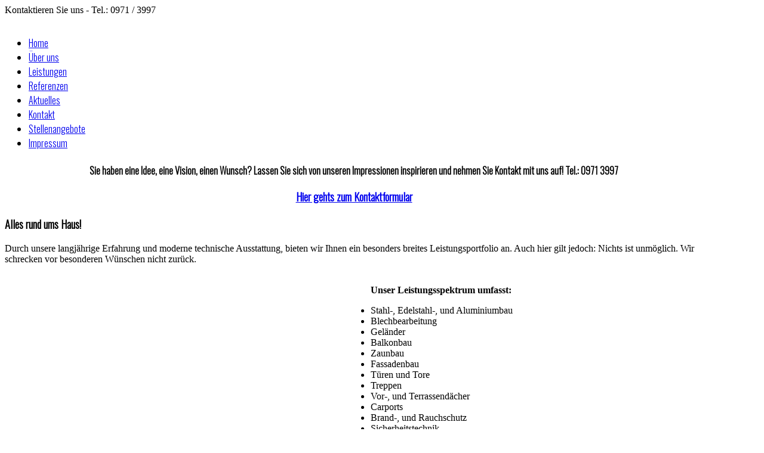

--- FILE ---
content_type: text/html; charset=utf-8
request_url: https://www.kroeckel-metall.de/
body_size: 7306
content:
<!DOCTYPE html>
<!--[if lt IE 7]>      <html class="no-js lt-ie9 lt-ie8 lt-ie7"  lang="de-de"> <![endif]-->
<!--[if IE 7]>         <html class="no-js lt-ie9 lt-ie8"  lang="de-de"> <![endif]-->
<!--[if IE 8]>         <html class="no-js lt-ie9"  lang="de-de"> <![endif]-->
<!--[if gt IE 8]><!--> <html class="no-js" lang="de-de"> <!--<![endif]-->
    <head>
        <meta http-equiv="X-UA-Compatible" content="IE=edge,chrome=1">
        <base href="https://www.kroeckel-metall.de/" />
	<meta http-equiv="content-type" content="text/html; charset=utf-8" />
	<meta name="viewport" content="width=device-width, initial-scale=1.0" />
	<meta name="generator" content="Joomla! - Open Source Content Management" />
	<title>Home - Metallbau Kröckel Bad Kissingen</title>
	<link href="/?format=feed&amp;type=rss" rel="alternate" type="application/rss+xml" title="RSS 2.0" />
	<link href="/?format=feed&amp;type=atom" rel="alternate" type="application/atom+xml" title="Atom 1.0" />
	<link href="/templates/eventus/favicon.ico" rel="shortcut icon" type="image/vnd.microsoft.icon" />
	<link href="/templates/eventus/css/bootstrap.min.css" rel="stylesheet" type="text/css" />
	<link href="/templates/eventus/css/bootstrap-responsive.min.css" rel="stylesheet" type="text/css" />
	<link href="/plugins/system/helix/css/font-awesome.css" rel="stylesheet" type="text/css" />
	<link href="//fonts.googleapis.com/css?family=Oswald:300" rel="stylesheet" type="text/css" />
	<link href="/plugins/system/helix/css/mobile-menu.css" rel="stylesheet" type="text/css" />
	<link href="/templates/eventus/css/uikit.almost-flat.css" rel="stylesheet" type="text/css" />
	<link href="/templates/eventus/css/template.css" rel="stylesheet" type="text/css" />
	<link href="/templates/eventus/css/presets/preset1.css" rel="stylesheet" type="text/css" />
	<link href="/modules/mod_cookiealert/tmpl/css/cookiecuttr.css" rel="stylesheet" type="text/css" />
	<link href="https://www.kroeckel-metall.de/media/com_uniterevolution/assets/rs-plugin/css/settings.css" rel="stylesheet" type="text/css" />
	<link href="https://www.kroeckel-metall.de/media/com_uniterevolution/assets/rs-plugin/css/captions.css" rel="stylesheet" type="text/css" />
	<style type="text/css">
.container{max-width:1170px}h1,h2,h3,h4,h5,h6,#sp-menu{font-family:'Oswald';}
#sp-feature-wrapper{margin: 0px !important; padding: 0px !important; }

#sp-feature-wrapper{margin: 0px !important; padding: 0px !important; }
.cc-cookies {
    background: none repeat scroll 0 0 rgba(92,92,92, 0.7)!important;
    color: #ffffff !important;
    font-family: 'arial' !important;
    font-size: 12px !important;
    font-weight: bold !important;
}
.cc-cookies a.cc-cookie-accept, .cc-cookies-error a.cc-cookie-accept{
    background: none repeat scroll 0 0 #0529f5 !important;
}
.cc-cookies a.cc-cookie-decline, .cc-cookies-error a.cc-cookie-decline{
	background: none repeat scroll 0 0 #af3b3b !important;
}
.cc-cookies a.cc-cookie-reset {
background: none repeat scroll 0 0 #f15b00 !important;
}
.cc-cookies a.cc-cookie-accept:hover, .cc-cookies-error a.cc-cookie-accept:hover{
    background: none repeat scroll 0 0 #000000!important;
    transition: background 0.25s ease-in 0s!important;
}
.cc-cookies a.cc-cookie-decline:hover, .cc-cookies-error a.cc-cookie-decline:hover{
	 background: none repeat scroll 0 0 #000000!important;
    transition: background 0.25s ease-in 0s!important;
}
 .cc-cookies a.cc-cookie-reset:hover
 {
	 background: none repeat scroll 0 0 #000000!important;
    transition: background 0.25s ease-in 0s!important;
 }
	</style>
	<script src="/media/jui/js/jquery.min.js?1c85829260eeba5f90f45063edd6f690" type="text/javascript"></script>
	<script src="/media/jui/js/jquery-noconflict.js?1c85829260eeba5f90f45063edd6f690" type="text/javascript"></script>
	<script src="/media/jui/js/jquery-migrate.min.js?1c85829260eeba5f90f45063edd6f690" type="text/javascript"></script>
	<script src="/plugins/system/helix/js/jquery-noconflict.js" type="text/javascript"></script>
	<script src="/media/jui/js/bootstrap.min.js?1c85829260eeba5f90f45063edd6f690" type="text/javascript"></script>
	<script src="/plugins/system/helix/js/modernizr-2.6.2.min.js" type="text/javascript"></script>
	<script src="/plugins/system/helix/js/helix.core.js" type="text/javascript"></script>
	<script src="/plugins/system/helix/js/menu.js" type="text/javascript"></script>
	<script src="/templates/eventus/js/template.js" type="text/javascript"></script>
	<script src="/templates/eventus/js/uikit.min.js" type="text/javascript"></script>
	<script src="/modules/mod_cookiealert/tmpl/js/jquery-cookie.js" type="text/javascript"></script>
	<script src="/modules/mod_cookiealert/tmpl/js/jquery.cookiecuttr.js" type="text/javascript"></script>
	<script type="text/javascript">
spnoConflict(function($){

					function mainmenu() {
						$('.sp-menu').spmenu({
							startLevel: 0,
							direction: 'ltr',
							initOffset: {
								x: 0,
								y: 0
							},
							subOffset: {
								x: 0,
								y: 0
							},
							center: 0
						});
			}

			mainmenu();

			$(window).on('resize',function(){
				mainmenu();
			});


			});jQuery.noConflict();
        jQuery(document).ready(function () {
           jQuery.cookieCuttr(
			{
				cookieAnalytics: false,
				cookieDeclineButton: false,
				cookieMessage: 'Metallbau Otto Kröckel verwendet Cookies, um die Website bestmöglich an die Bedürfnisse unserer Besucher anpassen zu können. Wenn Sie auf der Seite weitersurfen, stimmen Sie der Cookie-Nutzung zu. </br><a href="/datenschutzerklaerung.html">Infos zum Datenschutz </a> </br>Falls Sie den Datenschutzbestimmungen nicht zustimmen, klicken Sie <a href="https://www.google.de/">hier</a>.<br>',
				cookieResetButton: false,
				cookieExpires: 30,
				cookieAcceptButtonText: 'Einverstanden',
				cookieDeclineButtonText: 'DECLINE COOKIE',
				cookieResetButtonText: 'RESET COOKIE FOR THIS WEBSITE',
				cookieDomain: '',
				cookieOverlayEnabled: false,
				cookieNotificationLocationBottom: true,
			});
        });
	</script>

            
</head>
    <body  class="category homepage  ltr preset1 menu-home1 responsive bg hfeed clearfix">
		<div class="body-innerwrapper">
        <!--[if lt IE 8]>
        <div class="chromeframe alert alert-danger" style="text-align:center">You are using an <strong>outdated</strong> browser. Please <a target="_blank" href="http://browsehappy.com/">upgrade your browser</a> or <a target="_blank" href="http://www.google.com/chromeframe/?redirect=true">activate Google Chrome Frame</a> to improve your experience.</div>
        <![endif]-->
        <section id="sp-toolbar-wrapper" 
                class=" hidden-phone"><div class="container"><div class="row-fluid" id="toolbar">
<div id="sp-toolbar-l" class="span6">	<div class="module ">	
		<div class="mod-wrapper clearfix">		
						<div class="mod-content clearfix">	
				<div class="mod-inner clearfix">
					

<div class="custom"  >
	Kontaktieren Sie uns - Tel.: 0971 / 3997</div>
				</div>
			</div>
		</div>
	</div>
	<div class="gap"></div>
	</div>

<div id="sp-toolbar-r" class="span6">	<div class="module ">	
		<div class="mod-wrapper clearfix">		
						<div class="mod-content clearfix">	
				<div class="mod-inner clearfix">
					

<div class="custom"  >
	<a href="https://www.facebook.com/pages/Metallbau-Otto-Kr%C3%B6ckel/1586490884924455?fref=ts" class="uk-icon-button uk-icon-facebook"></a>
<a href="https://plus.google.com/106328521686741108816/videos" class="uk-icon-button uk-icon-google-plus"></a>
<a href="https://www.youtube.com/channel/UCIxw8v6FvejWkkOIHE3OykA" class="uk-icon-button uk-icon-youtube"></a></div>
				</div>
			</div>
		</div>
	</div>
	<div class="gap"></div>
	</div>
</div></div></section><header id="sp-header-wrapper" 
                class=" "><div class="container"><div class="row-fluid" id="header">
<div id="sp-logo" class="span3"><div class="logo-wrapper"><a href="/"><img alt="" class="image-logo" src="/images/logo.png" /></a></div></div>

<div id="sp-menu" class="span9">	


			<div id="sp-main-menu" class="visible-desktop">
				<ul class="sp-menu level-0"><li class="menu-item active first"><a href="https://www.kroeckel-metall.de/" class="menu-item active first" ><span class="menu"><span class="menu-title">Home</span></span></a></li><li class="menu-item"><a href="/schlosserei_badkissingen.html" class="menu-item" ><span class="menu"><span class="menu-title">Über uns</span></span></a></li><li class="menu-item"><a href="/schlosserarbeiten_bauschlosserei.html" class="menu-item" ><span class="menu"><span class="menu-title">Leistungen</span></span></a></li><li class="menu-item"><a href="/bilder_von_gelaendern_balkonen_carports.html" class="menu-item" ><span class="menu"><span class="menu-title">Referenzen</span></span></a></li><li class="menu-item"><a href="/impressionen_schlosserei.html" class="menu-item" ><span class="menu"><span class="menu-title">Aktuelles</span></span></a></li><li class="menu-item"><a href="/kontakt_telefonnummer_kroeckel.html" class="menu-item" ><span class="menu"><span class="menu-title">Kontakt</span></span></a></li><li class="menu-item"><a href="/stellenangebote_schlosser.html" class="menu-item" ><span class="menu"><span class="menu-title">Stellenangebote</span></span></a></li><li class="menu-item last"><a href="/impressum.html" class="menu-item last" ><span class="menu"><span class="menu-title">Impressum</span></span></a></li></ul>        
			</div>  				
			</div>
</div></div></header><section id="sp-feature-wrapper" 
                class="row-fluid "><div class="row-fluid" id="feature">
<div id="sp-feature" class="span12">						<script type="text/javascript" src="https://www.kroeckel-metall.de/media/com_uniterevolution/assets/rs-plugin/js/jquery.themepunch.plugins.min.js"></script>
						<script type="text/javascript" src="https://www.kroeckel-metall.de/media/com_uniterevolution/assets/rs-plugin/js/jquery.themepunch.revolution.min.js"></script>
						
				
				<!-- START REVOLUTION SLIDER ver. 2.2.8 -->
				
				<div id="rev_slider_2_1_wrapper" class="rev_slider_wrapper fullwidthbanner-container" style="margin:0px auto;background-color:#E9E9E9;padding:0px;margin-top:0px;margin-bottom:0px;max-height:410px;direction:ltr;">
					<div id="rev_slider_2_1" class="rev_slider fullwidthabanner" style="display:none;max-height:410px;height:410px;">						
										<ul>
								
					<li data-transition="slidehorizontal" data-slotamount="7" data-masterspeed="300" > 
					    
						<img src="https://www.kroeckel-metall.de/images/Demo/slider2/slide_bg_1.jpg" alt="" />
						
														
				<div class="tp-caption big_eventus_blue lft"  
					 data-x="50" 
					 data-y="136" 
					 data-speed="700" 
					 data-start="500" 
					 data-easing="easeOutExpo"  >Willkomen bei</div>
				
								
				<div class="tp-caption big_eventus_white lfl"  
					 data-x="50" 
					 data-y="200" 
					 data-speed="700" 
					 data-start="1000" 
					 data-easing="easeOutExpo"  >Metallbau Otto Kröckel</div>
				
								
				<div class="tp-caption big_eventus_white_small lft"  
					 data-x="50" 
					 data-y="265" 
					 data-speed="1200" 
					 data-start="2000" 
					 data-easing="easeOutBounce"  >traditionelle Handwerkskunst, innovative Technik und anspruchsvolles Design</div>
				
								
				<div class="tp-caption big_eventus_blue lft"  
					 data-x="51" 
					 data-y="308" 
					 data-speed="700" 
					 data-start="2300" 
					 data-easing="easeOutExpo"  >Zertifiziert nach: DIN EN 1090-2</div>
				
												</li>
									
					<li data-transition="random" data-slotamount="7" data-masterspeed="300" > 
					    
						<img src="https://www.kroeckel-metall.de/images/Demo/slider2/slide_bg_2.jpg" alt="" />
						
														
				<div class="tp-caption big_eventus_white_small lfl"  
					 data-x="13" 
					 data-y="90" 
					 data-speed="700" 
					 data-start="500" 
					 data-easing="easeOutCubic"  >Eine gute Verbindung zum Kunden:</div>
				
								
				<div class="tp-caption big_eventus_white_blue lft"  
					 data-x="68" 
					 data-y="133" 
					 data-speed="700" 
					 data-start="2500" 
					 data-easing="easeInOutSine"  >Qualität und Herzblut</div>
				
								
				<div class="tp-caption big_eventus_white_small lfb"  
					 data-x="91" 
					 data-y="175" 
					 data-speed="700" 
					 data-start="3000" 
					 data-easing="easeInOutSine"  >Know How und Erfahrung</div>
				
								
				<div class="tp-caption big_eventus_white_blue lfl"  
					 data-x="181" 
					 data-y="217" 
					 data-speed="700" 
					 data-start="3500" 
					 data-easing="easeInOutSine"  >Liebe zum Detail</div>
				
												</li>
									
					<li data-transition="random" data-slotamount="7" data-masterspeed="300" > 
					    
						<img src="https://www.kroeckel-metall.de/images/Demo/slider2/slide_bg_3.jpg" alt="" />
						
														
				<div class="tp-caption big_eventus_blue randomrotate"  
					 data-x="3" 
					 data-y="44" 
					 data-speed="700" 
					 data-start="500" 
					 data-easing="easeOutSine"  >Zeitloses Design </div>
				
								
				<div class="tp-caption big_eventus_white_small lft"  
					 data-x="2" 
					 data-y="109" 
					 data-speed="700" 
					 data-start="2000" 
					 data-easing="easeOutBounce"  >Abgestimmt auf Ihr Zuhause</div>
				
								
				<div class="tp-caption big_eventus_blue lft"  
					 data-x="3" 
					 data-y="152" 
					 data-speed="700" 
					 data-start="2500" 
					 data-easing="easeOutBounce"  >von der Planung</div>
				
								
				<div class="tp-caption big_eventus_white_small lfb"  
					 data-x="110" 
					 data-y="215" 
					 data-speed="700" 
					 data-start="2800" 
					 data-easing="easeOutBounce"  >bis zur ausführung</div>
				
												</li>
								</ul>
									<div class="tp-bannertimer tp-bottom"></div>					</div>
				</div>
							
			<script type="text/javascript">
				
				var tpj=jQuery;
				
									tpj.noConflict();
				
				var revapi2;
				
				tpj(document).ready(function() {
				
				if (tpj.fn.cssOriginal != undefined)
					tpj.fn.css = tpj.fn.cssOriginal;
				
				if(tpj('#rev_slider_2_1').revolution == undefined)
					revslider_showDoubleJqueryError('#rev_slider_2_1',"joomla");
				else	
					revapi2 = tpj('#rev_slider_2_1').show().revolution(
					 {
						delay:9000,
						startwidth:1170,
						startheight:410,
						hideThumbs:200,
						
						thumbWidth:100,
						thumbHeight:50,
						thumbAmount:3,
						
						navigationType:"none",
						navigationArrows:"verticalcentered",
						navigationStyle:"round",
						
						touchenabled:"on",
						onHoverStop:"on",
						
						shadow:0,
						fullWidth:"on",

						navigationHAlign:"center",
						navigationVAlign:"bottom",
						navigationHOffset:0,
						navigationVOffset:20,
								
						stopLoop:"off",
						stopAfterLoops:-1,
						stopAtSlide:-1,
								
						shuffle:"off",
						
						hideSliderAtLimit:0,
						hideCaptionAtLimit:0,
						hideAllCaptionAtLilmit:0					});
				
				});	//ready
				
			</script>
			
							<!-- END REVOLUTION SLIDER -->
				</div>
</div></section><section id="sp-users-wrapper" 
                class=" "><div class="container"><div class="row-fluid" id="users">
<div id="sp-user1" class="span12">	<div class="module ">	
		<div class="mod-wrapper clearfix">		
						<div class="mod-content clearfix">	
				<div class="mod-inner clearfix">
					

<div class="custom"  >
	<h3 style="text-align: center;"><span style="font-size: 12pt;"> Sie haben eine Idee, eine Vision, einen Wunsch? Lassen Sie sich von unseren Impressionen inspirieren und nehmen Sie Kontakt mit uns auf! Tel.: 0971 3997</span></h3>
<h3 style="text-align: center;"><a href="/kontakt_telefonnummer_kroeckel.html" target=""  class="btn btn-default btn-large" >Hier gehts zum Kontaktformular</a></h3></div>
				</div>
			</div>
		</div>
	</div>
	<div class="gap"></div>
	</div>
</div></div></section><section id="sp-main-body-wrapper" 
                class=" "><div class="container"><div class="row-fluid" id="main-body">
<div id="sp-message-area" class="span9"><section id="sp-component-area-wrapper" 
                class=" "><div class="row-fluid" id="component-area">
<div id="sp-component-area" class="span12"><section id="sp-component-wrapper"><div id="sp-component"><div id="system-message-container">
	</div>

<section class="blog ">
	
	    
    
	    
				<section class="category-desc">
							<div class="module title1">
<h3 class="header">Alles rund ums Haus!</h3>
</div>				</section>
		
	
		
	
		
								
		<div class="items-row cols-1 row-0 row-fluid clearfix">
					<div class="span12">
				<div class="item column-1">
					<article class="post-49 post hentry status-publish category-speakers">

    
    
            
    <section class="entry-content">  

		
		
				
		<p>Durch unsere langjährige Erfahrung und moderne technische Ausstattung, bieten wir Ihnen ein besonders breites Leistungsportfolio an. Auch hier gilt jedoch: Nichts ist unmöglich. Wir schrecken vor besonderen Wünschen nicht zurück. <br /><br /><img style="float: left; margin-right: 40px; margin-left: 00px;" src="/images/Bilddummy_Startseite_2.jpg" alt="" width="573" height="317" /></p>
<p><strong>Unser Leistungsspektrum umfasst:</strong></p>
<ul>
<li>Stahl-, Edelstahl-, und Aluminiumbau</li>
<li>Blechbearbeitung</li>
<li>Geländer</li>
<li>Balkonbau</li>
<li>Zaunbau</li>
<li>Fassadenbau</li>
<li>Türen und Tore</li>
<li>Treppen</li>
<li>Vor-, und Terrassendächer</li>
<li>Carports</li>
<li>Brand-, und Rauchschutz</li>
<li>Sicherheitstechnik</li>
<li>Wartung</li>
</ul>    </section>
    
    <footer class="entry-meta">
	
				
			
		    
    </footer>
	
</article>				</div><!-- end item -->
							</div><!-- end span -->
					</div><!-- end row -->
					
	
		</section></div></section></div>
</div></section></div>

<aside id="sp-right" class="span3">	<div class="module ">	
		<div class="mod-wrapper clearfix">		
							<h3 class="header">			
					<span>Aktuelles - Unsere Fanpage</span>				</h3>
											<div class="mod-content clearfix">	
				<div class="mod-inner clearfix">
					

<div id="fb-root"></div>

<script>(function(d, s, id) {
  var js, fjs = d.getElementsByTagName(s)[0];
  if (d.getElementById(id)) return;
  js = d.createElement(s); js.id = id;
  js.src = "//connect.facebook.net/de_DE/all.js#xfbml=1";
  fjs.parentNode.insertBefore(js, fjs);
}(document, 'script', 'facebook-jssdk'));</script>

	<div class="fb-like-box" 
	data-href="https://www.facebook.com/pages/Metallbau-Otto-Kr%C3%B6ckel/1586490884924455?fref=ts" 
	data-width="350" 
	data-height="400" 
	data-colorscheme="light" 
	data-show-faces="0" 
	data-border-color="" 
	data-stream="1" 
	data-header="1"
	data-force-wall="false"></div>
				</div>
			</div>
		</div>
	</div>
	<div class="gap"></div>
	</aside>
</div></div></section><section id="sp-position-wrapper" 
                class=" "><div class="container"><div class="row-fluid" id="position">
<div id="sp-position1" class="span6">	<div class="module title1">	
		<div class="mod-wrapper-flat clearfix">		
							<h3 class="header">			
					<span>Video-Impressionen</span>				</h3>
				<span class="sp-badge title1"></span>							

<div class="customtitle1"  >
	<iframe width="560" height="315" src="https://www.youtube-nocookie.com/embed/SBOZPpgvxUo?rel=0" frameborder="0" allow="autoplay; encrypted-media" allowfullscreen></iframe></div>
		</div>
	</div>
	<div class="gap"></div>
	</div>

<div id="sp-position2" class="span6">	<div class="module title1">	
		<div class="mod-wrapper-flat clearfix">		
							<h3 class="header">			
					<span>5 Gute Gründe </span>				</h3>
				<span class="sp-badge title1"></span>							

<div class="customtitle1"  >
	<p> </p>
<p><span style="font-size: 12pt;">1. Meisterbetrieb</span><br /><br /><span style="font-size: 12pt;">2. Schweißfachbetrieb </span><br /><br /><span style="font-size: 12pt;">3. Zertifizierung nach DIN EN 1090-2<br /></span> <br /><span style="font-size: 12pt;">4. Über 45 Jahre Erfahrung</span><br /><br /><span style="font-size: 12pt;">5. Persönliche und objektive Beratung </span> <br /><br /></p></div>
		</div>
	</div>
	<div class="gap"></div>
	</div>
</div></div></section><section id="sp-bottom-2-wrapper" 
                class=" "><div class="container"><div class="row-fluid" id="bottom-2">
<div id="sp-bottom8" class="span12">	<div class="module title1">	
		<div class="mod-wrapper-flat clearfix">		
							<h3 class="header">			
					<span>Kontakt</span>				</h3>
				<span class="sp-badge title1"></span>							

<div class="customtitle1"  >
	<div style="text-align: left;">Kontaktieren Sie uns Jetzt:<br /><i style="" class="icon-envelope "></i>  <span id="cloakf2c6177529e8ef8f9a32fa3327504183">Diese E-Mail-Adresse ist vor Spambots geschützt! Zur Anzeige muss JavaScript eingeschaltet sein!</span><script type='text/javascript'>
				document.getElementById('cloakf2c6177529e8ef8f9a32fa3327504183').innerHTML = '';
				var prefix = '&#109;a' + 'i&#108;' + '&#116;o';
				var path = 'hr' + 'ef' + '=';
				var addyf2c6177529e8ef8f9a32fa3327504183 = '&#105;nf&#111;' + '&#64;';
				addyf2c6177529e8ef8f9a32fa3327504183 = addyf2c6177529e8ef8f9a32fa3327504183 + 'kr&#111;&#101;ck&#101;l-m&#101;t&#97;ll' + '&#46;' + 'd&#101;';
				var addy_textf2c6177529e8ef8f9a32fa3327504183 = '&#105;nf&#111;' + '&#64;' + 'kr&#111;&#101;ck&#101;l-m&#101;t&#97;ll' + '&#46;' + 'd&#101;';document.getElementById('cloakf2c6177529e8ef8f9a32fa3327504183').innerHTML += '<a ' + path + '\'' + prefix + ':' + addyf2c6177529e8ef8f9a32fa3327504183 + '\'>'+addy_textf2c6177529e8ef8f9a32fa3327504183+'<\/a>';
		</script><br /><i style="" class="icon-phone "></i>  0971 / 3997<br /><i style="" class="icon-print "></i>  0971 / 62287<br /><i style="" class="icon-building "></i>  Alte Kissinger Straße 1, 97688 Bad Kissingen</div>
<div style="text-align: left;"><strong>Geschäftszeiten:</strong><br />Montag - Donnerstag: 07:30 - 16:30 Uhr<br />Freitag: 07:30 - 13:30 Uhr</div></div>
		</div>
	</div>
	<div class="gap"></div>
	</div>
</div></div></section><footer id="sp-footer-wrapper" 
                class=" "><div class="container"><div class="row-fluid" id="footer">
<div id="sp-footer1" class="span8"><span class="copyright">Copyright ©  2026 Metallbau Otto Kröckel ⋅ Umsetzung und Design Wild Media GmbH</span><a href="http://www.joomshaper.com" title="joomshaper.com"></a></div>

<div id="sp-footer2" class="span4"><ul class="nav ">
<li class="item-151"><a href="/kontakt_telefonnummer_kroeckel.html" >Kontaktieren Sie uns</a></li><li class="item-243"><a href="/datenschutzerklaerung.html" >Datenschutzerklärung</a></li></ul>
<a class="sp-totop" href="javascript:;" title="Goto Top" rel="nofollow"><small>Goto Top </small><i class="icon-caret-up"></i></a></div>
</div></div></footer>	

		<a class="hidden-desktop btn btn-inverse sp-main-menu-toggler" href="#" data-toggle="collapse" data-target=".nav-collapse">
			<i class="icon-align-justify"></i>
		</a>

		<div class="hidden-desktop sp-mobile-menu nav-collapse collapse">
			<ul class=""><li class="menu-item active first"><a href="https://www.kroeckel-metall.de/" class="menu-item active first" ><span class="menu"><span class="menu-title">Home</span></span></a></li><li class="menu-item"><a href="/schlosserei_badkissingen.html" class="menu-item" ><span class="menu"><span class="menu-title">Über uns</span></span></a></li><li class="menu-item"><a href="/schlosserarbeiten_bauschlosserei.html" class="menu-item" ><span class="menu"><span class="menu-title">Leistungen</span></span></a></li><li class="menu-item"><a href="/bilder_von_gelaendern_balkonen_carports.html" class="menu-item" ><span class="menu"><span class="menu-title">Referenzen</span></span></a></li><li class="menu-item"><a href="/impressionen_schlosserei.html" class="menu-item" ><span class="menu"><span class="menu-title">Aktuelles</span></span></a></li><li class="menu-item"><a href="/kontakt_telefonnummer_kroeckel.html" class="menu-item" ><span class="menu"><span class="menu-title">Kontakt</span></span></a></li><li class="menu-item"><a href="/stellenangebote_schlosser.html" class="menu-item" ><span class="menu"><span class="menu-title">Stellenangebote</span></span></a></li><li class="menu-item last"><a href="/impressum.html" class="menu-item last" ><span class="menu"><span class="menu-title">Impressum</span></span></a></li></ul>   
		</div>
		        
		</div>
    </body>
</html>

--- FILE ---
content_type: text/html; charset=utf-8
request_url: https://www.youtube-nocookie.com/embed/SBOZPpgvxUo?rel=0
body_size: 47480
content:
<!DOCTYPE html><html lang="en" dir="ltr" data-cast-api-enabled="true"><head><meta name="viewport" content="width=device-width, initial-scale=1"><script nonce="1e9LaRsjWOXDbUwAh5XO8Q">if ('undefined' == typeof Symbol || 'undefined' == typeof Symbol.iterator) {delete Array.prototype.entries;}</script><style name="www-roboto" nonce="flV4O_8VZfJqeqho1RWcMg">@font-face{font-family:'Roboto';font-style:normal;font-weight:400;font-stretch:100%;src:url(//fonts.gstatic.com/s/roboto/v48/KFO7CnqEu92Fr1ME7kSn66aGLdTylUAMa3GUBHMdazTgWw.woff2)format('woff2');unicode-range:U+0460-052F,U+1C80-1C8A,U+20B4,U+2DE0-2DFF,U+A640-A69F,U+FE2E-FE2F;}@font-face{font-family:'Roboto';font-style:normal;font-weight:400;font-stretch:100%;src:url(//fonts.gstatic.com/s/roboto/v48/KFO7CnqEu92Fr1ME7kSn66aGLdTylUAMa3iUBHMdazTgWw.woff2)format('woff2');unicode-range:U+0301,U+0400-045F,U+0490-0491,U+04B0-04B1,U+2116;}@font-face{font-family:'Roboto';font-style:normal;font-weight:400;font-stretch:100%;src:url(//fonts.gstatic.com/s/roboto/v48/KFO7CnqEu92Fr1ME7kSn66aGLdTylUAMa3CUBHMdazTgWw.woff2)format('woff2');unicode-range:U+1F00-1FFF;}@font-face{font-family:'Roboto';font-style:normal;font-weight:400;font-stretch:100%;src:url(//fonts.gstatic.com/s/roboto/v48/KFO7CnqEu92Fr1ME7kSn66aGLdTylUAMa3-UBHMdazTgWw.woff2)format('woff2');unicode-range:U+0370-0377,U+037A-037F,U+0384-038A,U+038C,U+038E-03A1,U+03A3-03FF;}@font-face{font-family:'Roboto';font-style:normal;font-weight:400;font-stretch:100%;src:url(//fonts.gstatic.com/s/roboto/v48/KFO7CnqEu92Fr1ME7kSn66aGLdTylUAMawCUBHMdazTgWw.woff2)format('woff2');unicode-range:U+0302-0303,U+0305,U+0307-0308,U+0310,U+0312,U+0315,U+031A,U+0326-0327,U+032C,U+032F-0330,U+0332-0333,U+0338,U+033A,U+0346,U+034D,U+0391-03A1,U+03A3-03A9,U+03B1-03C9,U+03D1,U+03D5-03D6,U+03F0-03F1,U+03F4-03F5,U+2016-2017,U+2034-2038,U+203C,U+2040,U+2043,U+2047,U+2050,U+2057,U+205F,U+2070-2071,U+2074-208E,U+2090-209C,U+20D0-20DC,U+20E1,U+20E5-20EF,U+2100-2112,U+2114-2115,U+2117-2121,U+2123-214F,U+2190,U+2192,U+2194-21AE,U+21B0-21E5,U+21F1-21F2,U+21F4-2211,U+2213-2214,U+2216-22FF,U+2308-230B,U+2310,U+2319,U+231C-2321,U+2336-237A,U+237C,U+2395,U+239B-23B7,U+23D0,U+23DC-23E1,U+2474-2475,U+25AF,U+25B3,U+25B7,U+25BD,U+25C1,U+25CA,U+25CC,U+25FB,U+266D-266F,U+27C0-27FF,U+2900-2AFF,U+2B0E-2B11,U+2B30-2B4C,U+2BFE,U+3030,U+FF5B,U+FF5D,U+1D400-1D7FF,U+1EE00-1EEFF;}@font-face{font-family:'Roboto';font-style:normal;font-weight:400;font-stretch:100%;src:url(//fonts.gstatic.com/s/roboto/v48/KFO7CnqEu92Fr1ME7kSn66aGLdTylUAMaxKUBHMdazTgWw.woff2)format('woff2');unicode-range:U+0001-000C,U+000E-001F,U+007F-009F,U+20DD-20E0,U+20E2-20E4,U+2150-218F,U+2190,U+2192,U+2194-2199,U+21AF,U+21E6-21F0,U+21F3,U+2218-2219,U+2299,U+22C4-22C6,U+2300-243F,U+2440-244A,U+2460-24FF,U+25A0-27BF,U+2800-28FF,U+2921-2922,U+2981,U+29BF,U+29EB,U+2B00-2BFF,U+4DC0-4DFF,U+FFF9-FFFB,U+10140-1018E,U+10190-1019C,U+101A0,U+101D0-101FD,U+102E0-102FB,U+10E60-10E7E,U+1D2C0-1D2D3,U+1D2E0-1D37F,U+1F000-1F0FF,U+1F100-1F1AD,U+1F1E6-1F1FF,U+1F30D-1F30F,U+1F315,U+1F31C,U+1F31E,U+1F320-1F32C,U+1F336,U+1F378,U+1F37D,U+1F382,U+1F393-1F39F,U+1F3A7-1F3A8,U+1F3AC-1F3AF,U+1F3C2,U+1F3C4-1F3C6,U+1F3CA-1F3CE,U+1F3D4-1F3E0,U+1F3ED,U+1F3F1-1F3F3,U+1F3F5-1F3F7,U+1F408,U+1F415,U+1F41F,U+1F426,U+1F43F,U+1F441-1F442,U+1F444,U+1F446-1F449,U+1F44C-1F44E,U+1F453,U+1F46A,U+1F47D,U+1F4A3,U+1F4B0,U+1F4B3,U+1F4B9,U+1F4BB,U+1F4BF,U+1F4C8-1F4CB,U+1F4D6,U+1F4DA,U+1F4DF,U+1F4E3-1F4E6,U+1F4EA-1F4ED,U+1F4F7,U+1F4F9-1F4FB,U+1F4FD-1F4FE,U+1F503,U+1F507-1F50B,U+1F50D,U+1F512-1F513,U+1F53E-1F54A,U+1F54F-1F5FA,U+1F610,U+1F650-1F67F,U+1F687,U+1F68D,U+1F691,U+1F694,U+1F698,U+1F6AD,U+1F6B2,U+1F6B9-1F6BA,U+1F6BC,U+1F6C6-1F6CF,U+1F6D3-1F6D7,U+1F6E0-1F6EA,U+1F6F0-1F6F3,U+1F6F7-1F6FC,U+1F700-1F7FF,U+1F800-1F80B,U+1F810-1F847,U+1F850-1F859,U+1F860-1F887,U+1F890-1F8AD,U+1F8B0-1F8BB,U+1F8C0-1F8C1,U+1F900-1F90B,U+1F93B,U+1F946,U+1F984,U+1F996,U+1F9E9,U+1FA00-1FA6F,U+1FA70-1FA7C,U+1FA80-1FA89,U+1FA8F-1FAC6,U+1FACE-1FADC,U+1FADF-1FAE9,U+1FAF0-1FAF8,U+1FB00-1FBFF;}@font-face{font-family:'Roboto';font-style:normal;font-weight:400;font-stretch:100%;src:url(//fonts.gstatic.com/s/roboto/v48/KFO7CnqEu92Fr1ME7kSn66aGLdTylUAMa3OUBHMdazTgWw.woff2)format('woff2');unicode-range:U+0102-0103,U+0110-0111,U+0128-0129,U+0168-0169,U+01A0-01A1,U+01AF-01B0,U+0300-0301,U+0303-0304,U+0308-0309,U+0323,U+0329,U+1EA0-1EF9,U+20AB;}@font-face{font-family:'Roboto';font-style:normal;font-weight:400;font-stretch:100%;src:url(//fonts.gstatic.com/s/roboto/v48/KFO7CnqEu92Fr1ME7kSn66aGLdTylUAMa3KUBHMdazTgWw.woff2)format('woff2');unicode-range:U+0100-02BA,U+02BD-02C5,U+02C7-02CC,U+02CE-02D7,U+02DD-02FF,U+0304,U+0308,U+0329,U+1D00-1DBF,U+1E00-1E9F,U+1EF2-1EFF,U+2020,U+20A0-20AB,U+20AD-20C0,U+2113,U+2C60-2C7F,U+A720-A7FF;}@font-face{font-family:'Roboto';font-style:normal;font-weight:400;font-stretch:100%;src:url(//fonts.gstatic.com/s/roboto/v48/KFO7CnqEu92Fr1ME7kSn66aGLdTylUAMa3yUBHMdazQ.woff2)format('woff2');unicode-range:U+0000-00FF,U+0131,U+0152-0153,U+02BB-02BC,U+02C6,U+02DA,U+02DC,U+0304,U+0308,U+0329,U+2000-206F,U+20AC,U+2122,U+2191,U+2193,U+2212,U+2215,U+FEFF,U+FFFD;}@font-face{font-family:'Roboto';font-style:normal;font-weight:500;font-stretch:100%;src:url(//fonts.gstatic.com/s/roboto/v48/KFO7CnqEu92Fr1ME7kSn66aGLdTylUAMa3GUBHMdazTgWw.woff2)format('woff2');unicode-range:U+0460-052F,U+1C80-1C8A,U+20B4,U+2DE0-2DFF,U+A640-A69F,U+FE2E-FE2F;}@font-face{font-family:'Roboto';font-style:normal;font-weight:500;font-stretch:100%;src:url(//fonts.gstatic.com/s/roboto/v48/KFO7CnqEu92Fr1ME7kSn66aGLdTylUAMa3iUBHMdazTgWw.woff2)format('woff2');unicode-range:U+0301,U+0400-045F,U+0490-0491,U+04B0-04B1,U+2116;}@font-face{font-family:'Roboto';font-style:normal;font-weight:500;font-stretch:100%;src:url(//fonts.gstatic.com/s/roboto/v48/KFO7CnqEu92Fr1ME7kSn66aGLdTylUAMa3CUBHMdazTgWw.woff2)format('woff2');unicode-range:U+1F00-1FFF;}@font-face{font-family:'Roboto';font-style:normal;font-weight:500;font-stretch:100%;src:url(//fonts.gstatic.com/s/roboto/v48/KFO7CnqEu92Fr1ME7kSn66aGLdTylUAMa3-UBHMdazTgWw.woff2)format('woff2');unicode-range:U+0370-0377,U+037A-037F,U+0384-038A,U+038C,U+038E-03A1,U+03A3-03FF;}@font-face{font-family:'Roboto';font-style:normal;font-weight:500;font-stretch:100%;src:url(//fonts.gstatic.com/s/roboto/v48/KFO7CnqEu92Fr1ME7kSn66aGLdTylUAMawCUBHMdazTgWw.woff2)format('woff2');unicode-range:U+0302-0303,U+0305,U+0307-0308,U+0310,U+0312,U+0315,U+031A,U+0326-0327,U+032C,U+032F-0330,U+0332-0333,U+0338,U+033A,U+0346,U+034D,U+0391-03A1,U+03A3-03A9,U+03B1-03C9,U+03D1,U+03D5-03D6,U+03F0-03F1,U+03F4-03F5,U+2016-2017,U+2034-2038,U+203C,U+2040,U+2043,U+2047,U+2050,U+2057,U+205F,U+2070-2071,U+2074-208E,U+2090-209C,U+20D0-20DC,U+20E1,U+20E5-20EF,U+2100-2112,U+2114-2115,U+2117-2121,U+2123-214F,U+2190,U+2192,U+2194-21AE,U+21B0-21E5,U+21F1-21F2,U+21F4-2211,U+2213-2214,U+2216-22FF,U+2308-230B,U+2310,U+2319,U+231C-2321,U+2336-237A,U+237C,U+2395,U+239B-23B7,U+23D0,U+23DC-23E1,U+2474-2475,U+25AF,U+25B3,U+25B7,U+25BD,U+25C1,U+25CA,U+25CC,U+25FB,U+266D-266F,U+27C0-27FF,U+2900-2AFF,U+2B0E-2B11,U+2B30-2B4C,U+2BFE,U+3030,U+FF5B,U+FF5D,U+1D400-1D7FF,U+1EE00-1EEFF;}@font-face{font-family:'Roboto';font-style:normal;font-weight:500;font-stretch:100%;src:url(//fonts.gstatic.com/s/roboto/v48/KFO7CnqEu92Fr1ME7kSn66aGLdTylUAMaxKUBHMdazTgWw.woff2)format('woff2');unicode-range:U+0001-000C,U+000E-001F,U+007F-009F,U+20DD-20E0,U+20E2-20E4,U+2150-218F,U+2190,U+2192,U+2194-2199,U+21AF,U+21E6-21F0,U+21F3,U+2218-2219,U+2299,U+22C4-22C6,U+2300-243F,U+2440-244A,U+2460-24FF,U+25A0-27BF,U+2800-28FF,U+2921-2922,U+2981,U+29BF,U+29EB,U+2B00-2BFF,U+4DC0-4DFF,U+FFF9-FFFB,U+10140-1018E,U+10190-1019C,U+101A0,U+101D0-101FD,U+102E0-102FB,U+10E60-10E7E,U+1D2C0-1D2D3,U+1D2E0-1D37F,U+1F000-1F0FF,U+1F100-1F1AD,U+1F1E6-1F1FF,U+1F30D-1F30F,U+1F315,U+1F31C,U+1F31E,U+1F320-1F32C,U+1F336,U+1F378,U+1F37D,U+1F382,U+1F393-1F39F,U+1F3A7-1F3A8,U+1F3AC-1F3AF,U+1F3C2,U+1F3C4-1F3C6,U+1F3CA-1F3CE,U+1F3D4-1F3E0,U+1F3ED,U+1F3F1-1F3F3,U+1F3F5-1F3F7,U+1F408,U+1F415,U+1F41F,U+1F426,U+1F43F,U+1F441-1F442,U+1F444,U+1F446-1F449,U+1F44C-1F44E,U+1F453,U+1F46A,U+1F47D,U+1F4A3,U+1F4B0,U+1F4B3,U+1F4B9,U+1F4BB,U+1F4BF,U+1F4C8-1F4CB,U+1F4D6,U+1F4DA,U+1F4DF,U+1F4E3-1F4E6,U+1F4EA-1F4ED,U+1F4F7,U+1F4F9-1F4FB,U+1F4FD-1F4FE,U+1F503,U+1F507-1F50B,U+1F50D,U+1F512-1F513,U+1F53E-1F54A,U+1F54F-1F5FA,U+1F610,U+1F650-1F67F,U+1F687,U+1F68D,U+1F691,U+1F694,U+1F698,U+1F6AD,U+1F6B2,U+1F6B9-1F6BA,U+1F6BC,U+1F6C6-1F6CF,U+1F6D3-1F6D7,U+1F6E0-1F6EA,U+1F6F0-1F6F3,U+1F6F7-1F6FC,U+1F700-1F7FF,U+1F800-1F80B,U+1F810-1F847,U+1F850-1F859,U+1F860-1F887,U+1F890-1F8AD,U+1F8B0-1F8BB,U+1F8C0-1F8C1,U+1F900-1F90B,U+1F93B,U+1F946,U+1F984,U+1F996,U+1F9E9,U+1FA00-1FA6F,U+1FA70-1FA7C,U+1FA80-1FA89,U+1FA8F-1FAC6,U+1FACE-1FADC,U+1FADF-1FAE9,U+1FAF0-1FAF8,U+1FB00-1FBFF;}@font-face{font-family:'Roboto';font-style:normal;font-weight:500;font-stretch:100%;src:url(//fonts.gstatic.com/s/roboto/v48/KFO7CnqEu92Fr1ME7kSn66aGLdTylUAMa3OUBHMdazTgWw.woff2)format('woff2');unicode-range:U+0102-0103,U+0110-0111,U+0128-0129,U+0168-0169,U+01A0-01A1,U+01AF-01B0,U+0300-0301,U+0303-0304,U+0308-0309,U+0323,U+0329,U+1EA0-1EF9,U+20AB;}@font-face{font-family:'Roboto';font-style:normal;font-weight:500;font-stretch:100%;src:url(//fonts.gstatic.com/s/roboto/v48/KFO7CnqEu92Fr1ME7kSn66aGLdTylUAMa3KUBHMdazTgWw.woff2)format('woff2');unicode-range:U+0100-02BA,U+02BD-02C5,U+02C7-02CC,U+02CE-02D7,U+02DD-02FF,U+0304,U+0308,U+0329,U+1D00-1DBF,U+1E00-1E9F,U+1EF2-1EFF,U+2020,U+20A0-20AB,U+20AD-20C0,U+2113,U+2C60-2C7F,U+A720-A7FF;}@font-face{font-family:'Roboto';font-style:normal;font-weight:500;font-stretch:100%;src:url(//fonts.gstatic.com/s/roboto/v48/KFO7CnqEu92Fr1ME7kSn66aGLdTylUAMa3yUBHMdazQ.woff2)format('woff2');unicode-range:U+0000-00FF,U+0131,U+0152-0153,U+02BB-02BC,U+02C6,U+02DA,U+02DC,U+0304,U+0308,U+0329,U+2000-206F,U+20AC,U+2122,U+2191,U+2193,U+2212,U+2215,U+FEFF,U+FFFD;}</style><script name="www-roboto" nonce="1e9LaRsjWOXDbUwAh5XO8Q">if (document.fonts && document.fonts.load) {document.fonts.load("400 10pt Roboto", "E"); document.fonts.load("500 10pt Roboto", "E");}</script><link rel="stylesheet" href="/s/player/b95b0e7a/www-player.css" name="www-player" nonce="flV4O_8VZfJqeqho1RWcMg"><style nonce="flV4O_8VZfJqeqho1RWcMg">html {overflow: hidden;}body {font: 12px Roboto, Arial, sans-serif; background-color: #000; color: #fff; height: 100%; width: 100%; overflow: hidden; position: absolute; margin: 0; padding: 0;}#player {width: 100%; height: 100%;}h1 {text-align: center; color: #fff;}h3 {margin-top: 6px; margin-bottom: 3px;}.player-unavailable {position: absolute; top: 0; left: 0; right: 0; bottom: 0; padding: 25px; font-size: 13px; background: url(/img/meh7.png) 50% 65% no-repeat;}.player-unavailable .message {text-align: left; margin: 0 -5px 15px; padding: 0 5px 14px; border-bottom: 1px solid #888; font-size: 19px; font-weight: normal;}.player-unavailable a {color: #167ac6; text-decoration: none;}</style><script nonce="1e9LaRsjWOXDbUwAh5XO8Q">var ytcsi={gt:function(n){n=(n||"")+"data_";return ytcsi[n]||(ytcsi[n]={tick:{},info:{},gel:{preLoggedGelInfos:[]}})},now:window.performance&&window.performance.timing&&window.performance.now&&window.performance.timing.navigationStart?function(){return window.performance.timing.navigationStart+window.performance.now()}:function(){return(new Date).getTime()},tick:function(l,t,n){var ticks=ytcsi.gt(n).tick;var v=t||ytcsi.now();if(ticks[l]){ticks["_"+l]=ticks["_"+l]||[ticks[l]];ticks["_"+l].push(v)}ticks[l]=
v},info:function(k,v,n){ytcsi.gt(n).info[k]=v},infoGel:function(p,n){ytcsi.gt(n).gel.preLoggedGelInfos.push(p)},setStart:function(t,n){ytcsi.tick("_start",t,n)}};
(function(w,d){function isGecko(){if(!w.navigator)return false;try{if(w.navigator.userAgentData&&w.navigator.userAgentData.brands&&w.navigator.userAgentData.brands.length){var brands=w.navigator.userAgentData.brands;var i=0;for(;i<brands.length;i++)if(brands[i]&&brands[i].brand==="Firefox")return true;return false}}catch(e){setTimeout(function(){throw e;})}if(!w.navigator.userAgent)return false;var ua=w.navigator.userAgent;return ua.indexOf("Gecko")>0&&ua.toLowerCase().indexOf("webkit")<0&&ua.indexOf("Edge")<
0&&ua.indexOf("Trident")<0&&ua.indexOf("MSIE")<0}ytcsi.setStart(w.performance?w.performance.timing.responseStart:null);var isPrerender=(d.visibilityState||d.webkitVisibilityState)=="prerender";var vName=!d.visibilityState&&d.webkitVisibilityState?"webkitvisibilitychange":"visibilitychange";if(isPrerender){var startTick=function(){ytcsi.setStart();d.removeEventListener(vName,startTick)};d.addEventListener(vName,startTick,false)}if(d.addEventListener)d.addEventListener(vName,function(){ytcsi.tick("vc")},
false);if(isGecko()){var isHidden=(d.visibilityState||d.webkitVisibilityState)=="hidden";if(isHidden)ytcsi.tick("vc")}var slt=function(el,t){setTimeout(function(){var n=ytcsi.now();el.loadTime=n;if(el.slt)el.slt()},t)};w.__ytRIL=function(el){if(!el.getAttribute("data-thumb"))if(w.requestAnimationFrame)w.requestAnimationFrame(function(){slt(el,0)});else slt(el,16)}})(window,document);
</script><script nonce="1e9LaRsjWOXDbUwAh5XO8Q">var ytcfg={d:function(){return window.yt&&yt.config_||ytcfg.data_||(ytcfg.data_={})},get:function(k,o){return k in ytcfg.d()?ytcfg.d()[k]:o},set:function(){var a=arguments;if(a.length>1)ytcfg.d()[a[0]]=a[1];else{var k;for(k in a[0])ytcfg.d()[k]=a[0][k]}}};
ytcfg.set({"CLIENT_CANARY_STATE":"none","DEVICE":"cbr\u003dChrome\u0026cbrand\u003dapple\u0026cbrver\u003d131.0.0.0\u0026ceng\u003dWebKit\u0026cengver\u003d537.36\u0026cos\u003dMacintosh\u0026cosver\u003d10_15_7\u0026cplatform\u003dDESKTOP","EVENT_ID":"wHdnaf2GM8Gp2_gP043jmQ0","EXPERIMENT_FLAGS":{"ab_det_apm":true,"ab_det_el_h":true,"ab_det_em_inj":true,"ab_l_sig_st":true,"ab_l_sig_st_e":true,"ab_sa_ef":true,"action_companion_center_align_description":true,"allow_skip_networkless":true,"always_send_and_write":true,"att_web_record_metrics":true,"attmusi":true,"c3_enable_button_impression_logging":true,"c3_watch_page_component":true,"cancel_pending_navs":true,"clean_up_manual_attribution_header":true,"config_age_report_killswitch":true,"cow_optimize_idom_compat":true,"csi_config_handling_infra":true,"csi_on_gel":true,"delhi_mweb_colorful_sd":true,"delhi_mweb_colorful_sd_v2":true,"deprecate_csi_has_info":true,"deprecate_pair_servlet_enabled":true,"desktop_sparkles_light_cta_button":true,"disable_cached_masthead_data":true,"disable_child_node_auto_formatted_strings":true,"disable_enf_isd":true,"disable_log_to_visitor_layer":true,"disable_pacf_logging_for_memory_limited_tv":true,"embeds_enable_eid_enforcement_for_youtube":true,"embeds_enable_info_panel_dismissal":true,"embeds_enable_pfp_always_unbranded":true,"embeds_serve_es6_client":true,"embeds_web_nwl_disable_nocookie":true,"embeds_web_updated_shorts_definition_fix":true,"enable_active_view_display_ad_renderer_web_home":true,"enable_ad_disclosure_banner_a11y_fix":true,"enable_chips_shelf_view_model_fully_reactive":true,"enable_client_creator_goal_ticker_bar_revamp":true,"enable_client_only_wiz_direct_reactions":true,"enable_client_sli_logging":true,"enable_client_streamz_web":true,"enable_client_ve_spec":true,"enable_cloud_save_error_popup_after_retry":true,"enable_cookie_reissue_iframe":true,"enable_dai_sdf_h5_preroll":true,"enable_datasync_id_header_in_web_vss_pings":true,"enable_default_mono_cta_migration_web_client":true,"enable_dma_post_enforcement":true,"enable_docked_chat_messages":true,"enable_entity_store_from_dependency_injection":true,"enable_inline_muted_playback_on_web_search":true,"enable_inline_muted_playback_on_web_search_for_vdc":true,"enable_inline_muted_playback_on_web_search_for_vdcb":true,"enable_is_mini_app_page_active_bugfix":true,"enable_live_overlay_feed_in_live_chat":true,"enable_logging_first_user_action_after_game_ready":true,"enable_ltc_param_fetch_from_innertube":true,"enable_masthead_mweb_padding_fix":true,"enable_menu_renderer_button_in_mweb_hclr":true,"enable_mini_app_command_handler_mweb_fix":true,"enable_mini_app_iframe_loaded_logging":true,"enable_mini_guide_downloads_item":true,"enable_mixed_direction_formatted_strings":true,"enable_mweb_livestream_ui_update":true,"enable_mweb_new_caption_language_picker":true,"enable_names_handles_account_switcher":true,"enable_network_request_logging_on_game_events":true,"enable_new_paid_product_placement":true,"enable_obtaining_ppn_query_param":true,"enable_open_in_new_tab_icon_for_short_dr_for_desktop_search":true,"enable_open_yt_content":true,"enable_origin_query_parameter_bugfix":true,"enable_pause_ads_on_ytv_html5":true,"enable_payments_purchase_manager":true,"enable_pdp_icon_prefetch":true,"enable_pl_r_si_fa":true,"enable_place_pivot_url":true,"enable_playable_a11y_label_with_badge_text":true,"enable_pv_screen_modern_text":true,"enable_removing_navbar_title_on_hashtag_page_mweb":true,"enable_resetting_scroll_position_on_flow_change":true,"enable_rta_manager":true,"enable_sdf_companion_h5":true,"enable_sdf_dai_h5_midroll":true,"enable_sdf_h5_endemic_mid_post_roll":true,"enable_sdf_on_h5_unplugged_vod_midroll":true,"enable_sdf_shorts_player_bytes_h5":true,"enable_sdk_performance_network_logging":true,"enable_sending_unwrapped_game_audio_as_serialized_metadata":true,"enable_sfv_effect_pivot_url":true,"enable_shorts_new_carousel":true,"enable_skip_ad_guidance_prompt":true,"enable_skippable_ads_for_unplugged_ad_pod":true,"enable_smearing_expansion_dai":true,"enable_third_party_info":true,"enable_time_out_messages":true,"enable_timeline_view_modern_transcript_fe":true,"enable_video_display_compact_button_group_for_desktop_search":true,"enable_watch_next_pause_autoplay_lact":true,"enable_web_home_top_landscape_image_layout_level_click":true,"enable_web_tiered_gel":true,"enable_window_constrained_buy_flow_dialog":true,"enable_wiz_queue_effect_and_on_init_initial_runs":true,"enable_ypc_spinners":true,"enable_yt_ata_iframe_authuser":true,"export_networkless_options":true,"export_player_version_to_ytconfig":true,"fill_single_video_with_notify_to_lasr":true,"fix_ad_miniplayer_controls_rendering":true,"fix_ads_tracking_for_swf_config_deprecation_mweb":true,"h5_companion_enable_adcpn_macro_substitution_for_click_pings":true,"h5_inplayer_enable_adcpn_macro_substitution_for_click_pings":true,"h5_reset_cache_and_filter_before_update_masthead":true,"hide_channel_creation_title_for_mweb":true,"high_ccv_client_side_caching_h5":true,"html5_force_debug_data_for_client_tmp_logs":true,"html5_log_trigger_events_with_debug_data":true,"html5_ssdai_enable_media_end_cue_range":true,"il_attach_cache_limit":true,"il_use_view_model_logging_context":true,"is_browser_support_for_webcam_streaming":true,"json_condensed_response":true,"kev_adb_pg":true,"kevlar_display_downloads_numbers":true,"kevlar_gel_error_routing":true,"kevlar_modern_downloads_extra_compact":true,"kevlar_modern_downloads_page":true,"kevlar_modern_downloads_skip_downloads_title":true,"kevlar_watch_cinematics":true,"live_chat_enable_controller_extraction":true,"live_chat_enable_rta_manager":true,"live_chat_increased_min_height":true,"log_click_with_layer_from_element_in_command_handler":true,"log_errors_through_nwl_on_retry":true,"mdx_enable_privacy_disclosure_ui":true,"mdx_load_cast_api_bootstrap_script":true,"medium_progress_bar_modification":true,"migrate_remaining_web_ad_badges_to_innertube":true,"mobile_account_menu_refresh":true,"mweb_a11y_enable_player_controls_invisible_toggle":true,"mweb_account_linking_noapp":true,"mweb_after_render_to_scheduler":true,"mweb_allow_modern_search_suggest_behavior":true,"mweb_animated_actions":true,"mweb_app_upsell_button_direct_to_app":true,"mweb_big_progress_bar":true,"mweb_c3_disable_carve_out":true,"mweb_c3_disable_carve_out_keep_external_links":true,"mweb_c3_enable_adaptive_signals":true,"mweb_c3_endscreen":true,"mweb_c3_endscreen_v2":true,"mweb_c3_library_page_enable_recent_shelf":true,"mweb_c3_remove_web_navigation_endpoint_data":true,"mweb_c3_use_canonical_from_player_response":true,"mweb_cinematic_watch":true,"mweb_command_handler":true,"mweb_delay_watch_initial_data":true,"mweb_disable_searchbar_scroll":true,"mweb_enable_fine_scrubbing_for_recs":true,"mweb_enable_keto_batch_player_fullscreen":true,"mweb_enable_keto_batch_player_progress_bar":true,"mweb_enable_keto_batch_player_tooltips":true,"mweb_enable_lockup_view_model_for_ucp":true,"mweb_enable_more_drawer":true,"mweb_enable_optional_fullscreen_landscape_locking":true,"mweb_enable_overlay_touch_manager":true,"mweb_enable_premium_carve_out_fix":true,"mweb_enable_refresh_detection":true,"mweb_enable_search_imp":true,"mweb_enable_sequence_signal":true,"mweb_enable_shorts_pivot_button":true,"mweb_enable_shorts_video_preload":true,"mweb_enable_skippables_on_jio_phone":true,"mweb_enable_storyboards":true,"mweb_enable_two_line_title_on_shorts":true,"mweb_enable_varispeed_controller":true,"mweb_enable_warm_channel_requests":true,"mweb_enable_watch_feed_infinite_scroll":true,"mweb_enable_wrapped_unplugged_pause_membership_dialog_renderer":true,"mweb_filter_video_format_in_webfe":true,"mweb_fix_livestream_seeking":true,"mweb_fix_monitor_visibility_after_render":true,"mweb_fix_section_list_continuation_item_renderers":true,"mweb_force_ios_fallback_to_native_control":true,"mweb_fp_auto_fullscreen":true,"mweb_fullscreen_controls":true,"mweb_fullscreen_controls_action_buttons":true,"mweb_fullscreen_watch_system":true,"mweb_home_reactive_shorts":true,"mweb_innertube_search_command":true,"mweb_kaios_enable_autoplay_switch_view_model":true,"mweb_lang_in_html":true,"mweb_like_button_synced_with_entities":true,"mweb_logo_use_home_page_ve":true,"mweb_module_decoration":true,"mweb_native_control_in_faux_fullscreen_shared":true,"mweb_panel_container_inert":true,"mweb_player_control_on_hover":true,"mweb_player_delhi_dtts":true,"mweb_player_settings_use_bottom_sheet":true,"mweb_player_show_previous_next_buttons_in_playlist":true,"mweb_player_skip_no_op_state_changes":true,"mweb_player_user_select_none":true,"mweb_playlist_engagement_panel":true,"mweb_progress_bar_seek_on_mouse_click":true,"mweb_pull_2_full":true,"mweb_pull_2_full_enable_touch_handlers":true,"mweb_schedule_warm_watch_response":true,"mweb_searchbox_legacy_navigation":true,"mweb_see_fewer_shorts":true,"mweb_sheets_ui_refresh":true,"mweb_shorts_comments_panel_id_change":true,"mweb_shorts_early_continuation":true,"mweb_show_ios_smart_banner":true,"mweb_use_server_url_on_startup":true,"mweb_watch_captions_enable_auto_translate":true,"mweb_watch_captions_set_default_size":true,"mweb_watch_stop_scheduler_on_player_response":true,"mweb_watchfeed_big_thumbnails":true,"mweb_yt_searchbox":true,"networkless_logging":true,"no_client_ve_attach_unless_shown":true,"nwl_send_from_memory_when_online":true,"pageid_as_header_web":true,"playback_settings_use_switch_menu":true,"player_controls_autonav_fix":true,"player_controls_skip_double_signal_update":true,"polymer_bad_build_labels":true,"polymer_verifiy_app_state":true,"qoe_send_and_write":true,"remove_masthead_channel_banner_on_refresh":true,"remove_slot_id_exited_trigger_for_dai_in_player_slot_expire":true,"replace_client_url_parsing_with_server_signal":true,"service_worker_enabled":true,"service_worker_push_enabled":true,"service_worker_push_home_page_prompt":true,"service_worker_push_watch_page_prompt":true,"shell_load_gcf":true,"shorten_initial_gel_batch_timeout":true,"should_use_yt_voice_endpoint_in_kaios":true,"skip_invalid_ytcsi_ticks":true,"skip_setting_info_in_csi_data_object":true,"smarter_ve_dedupping":true,"speedmaster_no_seek":true,"start_client_gcf_mweb":true,"stop_handling_click_for_non_rendering_overlay_layout":true,"suppress_error_204_logging":true,"synced_panel_scrolling_controller":true,"use_event_time_ms_header":true,"use_fifo_for_networkless":true,"use_player_abuse_bg_library":true,"use_request_time_ms_header":true,"use_session_based_sampling":true,"use_thumbnail_overlay_time_status_renderer_for_live_badge":true,"use_ts_visibilitylogger":true,"vss_final_ping_send_and_write":true,"vss_playback_use_send_and_write":true,"web_adaptive_repeat_ase":true,"web_always_load_chat_support":true,"web_animated_like":true,"web_api_url":true,"web_autonav_allow_off_by_default":true,"web_button_vm_refactor_disabled":true,"web_c3_log_app_init_finish":true,"web_csi_action_sampling_enabled":true,"web_dedupe_ve_grafting":true,"web_disable_backdrop_filter":true,"web_enable_ab_rsp_cl":true,"web_enable_course_icon_update":true,"web_enable_error_204":true,"web_enable_horizontal_video_attributes_section":true,"web_fix_segmented_like_dislike_undefined":true,"web_gcf_hashes_innertube":true,"web_gel_timeout_cap":true,"web_metadata_carousel_elref_bugfix":true,"web_parent_target_for_sheets":true,"web_persist_server_autonav_state_on_client":true,"web_playback_associated_log_ctt":true,"web_playback_associated_ve":true,"web_prefetch_preload_video":true,"web_progress_bar_draggable":true,"web_resizable_advertiser_banner_on_masthead_safari_fix":true,"web_scheduler_auto_init":true,"web_shorts_just_watched_on_channel_and_pivot_study":true,"web_shorts_just_watched_overlay":true,"web_shorts_pivot_button_view_model_reactive":true,"web_update_panel_visibility_logging_fix":true,"web_video_attribute_view_model_a11y_fix":true,"web_watch_controls_state_signals":true,"web_wiz_attributed_string":true,"web_yt_config_context":true,"webfe_mweb_watch_microdata":true,"webfe_watch_shorts_canonical_url_fix":true,"webpo_exit_on_net_err":true,"wiz_diff_overwritable":true,"wiz_memoize_stamper_items":true,"woffle_used_state_report":true,"wpo_gel_strz":true,"ytcp_paper_tooltip_use_scoped_owner_root":true,"ytidb_clear_embedded_player":true,"H5_async_logging_delay_ms":30000.0,"attention_logging_scroll_throttle":500.0,"autoplay_pause_by_lact_sampling_fraction":0.0,"cinematic_watch_effect_opacity":0.4,"log_window_onerror_fraction":0.1,"speedmaster_playback_rate":2.0,"tv_pacf_logging_sample_rate":0.01,"web_attention_logging_scroll_throttle":500.0,"web_load_prediction_threshold":0.1,"web_navigation_prediction_threshold":0.1,"web_pbj_log_warning_rate":0.0,"web_system_health_fraction":0.01,"ytidb_transaction_ended_event_rate_limit":0.02,"active_time_update_interval_ms":10000,"att_init_delay":500,"autoplay_pause_by_lact_sec":0,"botguard_async_snapshot_timeout_ms":3000,"check_navigator_accuracy_timeout_ms":0,"cinematic_watch_css_filter_blur_strength":40,"cinematic_watch_fade_out_duration":500,"close_webview_delay_ms":100,"cloud_save_game_data_rate_limit_ms":3000,"compression_disable_point":10,"custom_active_view_tos_timeout_ms":3600000,"embeds_widget_poll_interval_ms":0,"gel_min_batch_size":3,"gel_queue_timeout_max_ms":60000,"get_async_timeout_ms":60000,"hide_cta_for_home_web_video_ads_animate_in_time":2,"html5_byterate_soft_cap":0,"initial_gel_batch_timeout":2000,"max_body_size_to_compress":500000,"max_prefetch_window_sec_for_livestream_optimization":10,"min_prefetch_offset_sec_for_livestream_optimization":20,"mini_app_container_iframe_src_update_delay_ms":0,"multiple_preview_news_duration_time":11000,"mweb_c3_toast_duration_ms":5000,"mweb_deep_link_fallback_timeout_ms":10000,"mweb_delay_response_received_actions":100,"mweb_fp_dpad_rate_limit_ms":0,"mweb_fp_dpad_watch_title_clamp_lines":0,"mweb_history_manager_cache_size":100,"mweb_ios_fullscreen_playback_transition_delay_ms":500,"mweb_ios_fullscreen_system_pause_epilson_ms":0,"mweb_override_response_store_expiration_ms":0,"mweb_shorts_early_continuation_trigger_threshold":4,"mweb_w2w_max_age_seconds":0,"mweb_watch_captions_default_size":2,"neon_dark_launch_gradient_count":0,"network_polling_interval":30000,"play_click_interval_ms":30000,"play_ping_interval_ms":10000,"prefetch_comments_ms_after_video":0,"send_config_hash_timer":0,"service_worker_push_logged_out_prompt_watches":-1,"service_worker_push_prompt_cap":-1,"service_worker_push_prompt_delay_microseconds":3888000000000,"show_mini_app_ad_frequency_cap_ms":300000,"slow_compressions_before_abandon_count":4,"speedmaster_cancellation_movement_dp":10,"speedmaster_touch_activation_ms":500,"web_attention_logging_throttle":500,"web_foreground_heartbeat_interval_ms":28000,"web_gel_debounce_ms":10000,"web_logging_max_batch":100,"web_max_tracing_events":50,"web_tracing_session_replay":0,"wil_icon_max_concurrent_fetches":9999,"ytidb_remake_db_retries":3,"ytidb_reopen_db_retries":3,"WebClientReleaseProcessCritical__youtube_embeds_client_version_override":"","WebClientReleaseProcessCritical__youtube_embeds_web_client_version_override":"","WebClientReleaseProcessCritical__youtube_mweb_client_version_override":"","debug_forced_internalcountrycode":"","embeds_web_synth_ch_headers_banned_urls_regex":"","enable_web_media_service":"DISABLED","il_payload_scraping":"","live_chat_unicode_emoji_json_url":"https://www.gstatic.com/youtube/img/emojis/emojis-svg-9.json","mweb_deep_link_feature_tag_suffix":"11268432","mweb_enable_shorts_innertube_player_prefetch_trigger":"NONE","mweb_fp_dpad":"home,search,browse,channel,create_channel,experiments,settings,trending,oops,404,paid_memberships,sponsorship,premium,shorts","mweb_fp_dpad_linear_navigation":"","mweb_fp_dpad_linear_navigation_visitor":"","mweb_fp_dpad_visitor":"","mweb_preload_video_by_player_vars":"","mweb_sign_in_button_style":"STYLE_SUGGESTIVE_AVATAR","place_pivot_triggering_container_alternate":"","place_pivot_triggering_counterfactual_container_alternate":"","search_ui_mweb_searchbar_restyle":"DEFAULT","service_worker_push_force_notification_prompt_tag":"1","service_worker_scope":"/","suggest_exp_str":"","web_client_version_override":"","kevlar_command_handler_command_banlist":[],"mini_app_ids_without_game_ready":["UgkxHHtsak1SC8mRGHMZewc4HzeAY3yhPPmJ","Ugkx7OgzFqE6z_5Mtf4YsotGfQNII1DF_RBm"],"web_op_signal_type_banlist":[],"web_tracing_enabled_spans":["event","command"]},"GAPI_HINT_PARAMS":"m;/_/scs/abc-static/_/js/k\u003dgapi.gapi.en.FZb77tO2YW4.O/d\u003d1/rs\u003dAHpOoo8lqavmo6ayfVxZovyDiP6g3TOVSQ/m\u003d__features__","GAPI_HOST":"https://apis.google.com","GAPI_LOCALE":"en_US","GL":"US","HL":"en","HTML_DIR":"ltr","HTML_LANG":"en","INNERTUBE_API_KEY":"AIzaSyAO_FJ2SlqU8Q4STEHLGCilw_Y9_11qcW8","INNERTUBE_API_VERSION":"v1","INNERTUBE_CLIENT_NAME":"WEB_EMBEDDED_PLAYER","INNERTUBE_CLIENT_VERSION":"1.20260112.10.00","INNERTUBE_CONTEXT":{"client":{"hl":"en","gl":"US","remoteHost":"3.21.44.9","deviceMake":"Apple","deviceModel":"","visitorData":"CgtSTXVXcjRneFZaSSjA753LBjIKCgJVUxIEGgAgVQ%3D%3D","userAgent":"Mozilla/5.0 (Macintosh; Intel Mac OS X 10_15_7) AppleWebKit/537.36 (KHTML, like Gecko) Chrome/131.0.0.0 Safari/537.36; ClaudeBot/1.0; +claudebot@anthropic.com),gzip(gfe)","clientName":"WEB_EMBEDDED_PLAYER","clientVersion":"1.20260112.10.00","osName":"Macintosh","osVersion":"10_15_7","originalUrl":"https://www.youtube-nocookie.com/embed/SBOZPpgvxUo?rel\u003d0","platform":"DESKTOP","clientFormFactor":"UNKNOWN_FORM_FACTOR","configInfo":{"appInstallData":"[base64]%3D%3D"},"browserName":"Chrome","browserVersion":"131.0.0.0","acceptHeader":"text/html,application/xhtml+xml,application/xml;q\u003d0.9,image/webp,image/apng,*/*;q\u003d0.8,application/signed-exchange;v\u003db3;q\u003d0.9","deviceExperimentId":"ChxOelU1TlRFM01EazJOREV6TURVMk9UazFNQT09EMDvncsGGMDvncsG","rolloutToken":"CP2Y88vMlJCorQEQjP-o2PCKkgMYjP-o2PCKkgM%3D"},"user":{"lockedSafetyMode":false},"request":{"useSsl":true},"clickTracking":{"clickTrackingParams":"IhMI/eao2PCKkgMVwdQWCR3TxjjT"},"thirdParty":{"embeddedPlayerContext":{"embeddedPlayerEncryptedContext":"AD5ZzFRcNkxg90GrZlxAlfeGUkvH3qu9UErm0zTYtFs4E6AZJPnYIrzK-iK48AYZ2qgwSQAbTqDmkrhXaTRwW-qB8XjIo5PBIAcTdgg8Dlh29693SU1XWfeFMgnZ2HRbProvgfrEsED1","ancestorOriginsSupported":false}}},"INNERTUBE_CONTEXT_CLIENT_NAME":56,"INNERTUBE_CONTEXT_CLIENT_VERSION":"1.20260112.10.00","INNERTUBE_CONTEXT_GL":"US","INNERTUBE_CONTEXT_HL":"en","LATEST_ECATCHER_SERVICE_TRACKING_PARAMS":{"client.name":"WEB_EMBEDDED_PLAYER","client.jsfeat":"2021"},"LOGGED_IN":false,"PAGE_BUILD_LABEL":"youtube.embeds.web_20260112_10_RC00","PAGE_CL":855474453,"SERVER_NAME":"WebFE","VISITOR_DATA":"CgtSTXVXcjRneFZaSSjA753LBjIKCgJVUxIEGgAgVQ%3D%3D","WEB_PLAYER_CONTEXT_CONFIGS":{"WEB_PLAYER_CONTEXT_CONFIG_ID_EMBEDDED_PLAYER":{"rootElementId":"movie_player","jsUrl":"/s/player/b95b0e7a/player_ias.vflset/en_US/base.js","cssUrl":"/s/player/b95b0e7a/www-player.css","contextId":"WEB_PLAYER_CONTEXT_CONFIG_ID_EMBEDDED_PLAYER","eventLabel":"embedded","contentRegion":"US","hl":"en_US","hostLanguage":"en","innertubeApiKey":"AIzaSyAO_FJ2SlqU8Q4STEHLGCilw_Y9_11qcW8","innertubeApiVersion":"v1","innertubeContextClientVersion":"1.20260112.10.00","disableRelatedVideos":true,"device":{"brand":"apple","model":"","browser":"Chrome","browserVersion":"131.0.0.0","os":"Macintosh","osVersion":"10_15_7","platform":"DESKTOP","interfaceName":"WEB_EMBEDDED_PLAYER","interfaceVersion":"1.20260112.10.00"},"serializedExperimentIds":"24004644,51010235,51063643,51098299,51204329,51222973,51340662,51349914,51353393,51366423,51372678,51389629,51404808,51404810,51458177,51484222,51490331,51500051,51505436,51530495,51534669,51560386,51565116,51566373,51578632,51583821,51585555,51605258,51605395,51611457,51620866,51621065,51632249,51637029,51638932,51639092,51647792,51648336,51666850,51672162,51681662,51683502,51690473,51696107,51696619,51697032,51700777,51701616,51704637,51705183,51705185,51711227,51711298,51712601,51713237,51714463,51717474,51719588,51719627,51741219","serializedExperimentFlags":"H5_async_logging_delay_ms\u003d30000.0\u0026PlayerWeb__h5_enable_advisory_rating_restrictions\u003dtrue\u0026a11y_h5_associate_survey_question\u003dtrue\u0026ab_det_apm\u003dtrue\u0026ab_det_el_h\u003dtrue\u0026ab_det_em_inj\u003dtrue\u0026ab_l_sig_st\u003dtrue\u0026ab_l_sig_st_e\u003dtrue\u0026ab_sa_ef\u003dtrue\u0026action_companion_center_align_description\u003dtrue\u0026ad_pod_disable_companion_persist_ads_quality\u003dtrue\u0026add_stmp_logs_for_voice_boost\u003dtrue\u0026allow_autohide_on_paused_videos\u003dtrue\u0026allow_drm_override\u003dtrue\u0026allow_live_autoplay\u003dtrue\u0026allow_poltergust_autoplay\u003dtrue\u0026allow_skip_networkless\u003dtrue\u0026allow_vp9_1080p_mq_enc\u003dtrue\u0026always_cache_redirect_endpoint\u003dtrue\u0026always_send_and_write\u003dtrue\u0026annotation_module_vast_cards_load_logging_fraction\u003d0.0\u0026assign_drm_family_by_format\u003dtrue\u0026att_web_record_metrics\u003dtrue\u0026attention_logging_scroll_throttle\u003d500.0\u0026attmusi\u003dtrue\u0026autoplay_time\u003d10000\u0026autoplay_time_for_fullscreen\u003d-1\u0026autoplay_time_for_music_content\u003d-1\u0026bg_vm_reinit_threshold\u003d7200000\u0026blocked_packages_for_sps\u003d[]\u0026botguard_async_snapshot_timeout_ms\u003d3000\u0026captions_url_add_ei\u003dtrue\u0026check_navigator_accuracy_timeout_ms\u003d0\u0026clean_up_manual_attribution_header\u003dtrue\u0026compression_disable_point\u003d10\u0026cow_optimize_idom_compat\u003dtrue\u0026csi_config_handling_infra\u003dtrue\u0026csi_on_gel\u003dtrue\u0026custom_active_view_tos_timeout_ms\u003d3600000\u0026dash_manifest_version\u003d5\u0026debug_bandaid_hostname\u003d\u0026debug_bandaid_port\u003d0\u0026debug_sherlog_username\u003d\u0026delhi_modern_player_default_thumbnail_percentage\u003d0.0\u0026delhi_modern_player_faster_autohide_delay_ms\u003d2000\u0026delhi_modern_player_pause_thumbnail_percentage\u003d0.6\u0026delhi_modern_web_player_blending_mode\u003d\u0026delhi_modern_web_player_disable_frosted_glass\u003dtrue\u0026delhi_modern_web_player_horizontal_volume_controls\u003dtrue\u0026delhi_modern_web_player_lhs_volume_controls\u003dtrue\u0026delhi_modern_web_player_responsive_compact_controls_threshold\u003d0\u0026deprecate_22\u003dtrue\u0026deprecate_csi_has_info\u003dtrue\u0026deprecate_delay_ping\u003dtrue\u0026deprecate_pair_servlet_enabled\u003dtrue\u0026desktop_sparkles_light_cta_button\u003dtrue\u0026disable_av1_setting\u003dtrue\u0026disable_branding_context\u003dtrue\u0026disable_cached_masthead_data\u003dtrue\u0026disable_channel_id_check_for_suspended_channels\u003dtrue\u0026disable_child_node_auto_formatted_strings\u003dtrue\u0026disable_enf_isd\u003dtrue\u0026disable_lifa_for_supex_users\u003dtrue\u0026disable_log_to_visitor_layer\u003dtrue\u0026disable_mdx_connection_in_mdx_module_for_music_web\u003dtrue\u0026disable_pacf_logging_for_memory_limited_tv\u003dtrue\u0026disable_reduced_fullscreen_autoplay_countdown_for_minors\u003dtrue\u0026disable_reel_item_watch_format_filtering\u003dtrue\u0026disable_threegpp_progressive_formats\u003dtrue\u0026disable_touch_events_on_skip_button\u003dtrue\u0026edge_encryption_fill_primary_key_version\u003dtrue\u0026embeds_enable_info_panel_dismissal\u003dtrue\u0026embeds_enable_move_set_center_crop_to_public\u003dtrue\u0026embeds_enable_per_video_embed_config\u003dtrue\u0026embeds_enable_pfp_always_unbranded\u003dtrue\u0026embeds_web_lite_mode\u003d1\u0026embeds_web_nwl_disable_nocookie\u003dtrue\u0026embeds_web_synth_ch_headers_banned_urls_regex\u003d\u0026enable_active_view_display_ad_renderer_web_home\u003dtrue\u0026enable_active_view_lr_shorts_video\u003dtrue\u0026enable_active_view_web_shorts_video\u003dtrue\u0026enable_ad_cpn_macro_substitution_for_click_pings\u003dtrue\u0026enable_ad_disclosure_banner_a11y_fix\u003dtrue\u0026enable_app_promo_endcap_eml_on_tablet\u003dtrue\u0026enable_batched_cross_device_pings_in_gel_fanout\u003dtrue\u0026enable_cast_for_web_unplugged\u003dtrue\u0026enable_cast_on_music_web\u003dtrue\u0026enable_cipher_for_manifest_urls\u003dtrue\u0026enable_cleanup_masthead_autoplay_hack_fix\u003dtrue\u0026enable_client_creator_goal_ticker_bar_revamp\u003dtrue\u0026enable_client_only_wiz_direct_reactions\u003dtrue\u0026enable_client_page_id_header_for_first_party_pings\u003dtrue\u0026enable_client_sli_logging\u003dtrue\u0026enable_client_ve_spec\u003dtrue\u0026enable_cookie_reissue_iframe\u003dtrue\u0026enable_cta_banner_on_unplugged_lr\u003dtrue\u0026enable_custom_playhead_parsing\u003dtrue\u0026enable_dai_sdf_h5_preroll\u003dtrue\u0026enable_datasync_id_header_in_web_vss_pings\u003dtrue\u0026enable_default_mono_cta_migration_web_client\u003dtrue\u0026enable_dsa_ad_badge_for_action_endcap_on_android\u003dtrue\u0026enable_dsa_ad_badge_for_action_endcap_on_ios\u003dtrue\u0026enable_entity_store_from_dependency_injection\u003dtrue\u0026enable_error_corrections_infocard_web_client\u003dtrue\u0026enable_error_corrections_infocards_icon_web\u003dtrue\u0026enable_inline_muted_playback_on_web_search\u003dtrue\u0026enable_inline_muted_playback_on_web_search_for_vdc\u003dtrue\u0026enable_inline_muted_playback_on_web_search_for_vdcb\u003dtrue\u0026enable_kabuki_comments_on_shorts\u003ddisabled\u0026enable_live_overlay_feed_in_live_chat\u003dtrue\u0026enable_ltc_param_fetch_from_innertube\u003dtrue\u0026enable_mixed_direction_formatted_strings\u003dtrue\u0026enable_modern_skip_button_on_web\u003dtrue\u0026enable_mweb_livestream_ui_update\u003dtrue\u0026enable_new_paid_product_placement\u003dtrue\u0026enable_open_in_new_tab_icon_for_short_dr_for_desktop_search\u003dtrue\u0026enable_out_of_stock_text_all_surfaces\u003dtrue\u0026enable_paid_content_overlay_bugfix\u003dtrue\u0026enable_pause_ads_on_ytv_html5\u003dtrue\u0026enable_pl_r_si_fa\u003dtrue\u0026enable_policy_based_hqa_filter_in_watch_server\u003dtrue\u0026enable_progres_commands_lr_feeds\u003dtrue\u0026enable_publishing_region_param_in_sus\u003dtrue\u0026enable_pv_screen_modern_text\u003dtrue\u0026enable_rpr_token_on_ltl_lookup\u003dtrue\u0026enable_sdf_companion_h5\u003dtrue\u0026enable_sdf_dai_h5_midroll\u003dtrue\u0026enable_sdf_h5_endemic_mid_post_roll\u003dtrue\u0026enable_sdf_on_h5_unplugged_vod_midroll\u003dtrue\u0026enable_sdf_shorts_player_bytes_h5\u003dtrue\u0026enable_server_driven_abr\u003dtrue\u0026enable_server_driven_abr_for_backgroundable\u003dtrue\u0026enable_server_driven_abr_url_generation\u003dtrue\u0026enable_server_driven_readahead\u003dtrue\u0026enable_skip_ad_guidance_prompt\u003dtrue\u0026enable_skip_to_next_messaging\u003dtrue\u0026enable_skippable_ads_for_unplugged_ad_pod\u003dtrue\u0026enable_smart_skip_player_controls_shown_on_web\u003dtrue\u0026enable_smart_skip_player_controls_shown_on_web_increased_triggering_sensitivity\u003dtrue\u0026enable_smart_skip_speedmaster_on_web\u003dtrue\u0026enable_smearing_expansion_dai\u003dtrue\u0026enable_split_screen_ad_baseline_experience_endemic_live_h5\u003dtrue\u0026enable_third_party_info\u003dtrue\u0026enable_to_call_playready_backend_directly\u003dtrue\u0026enable_unified_action_endcap_on_web\u003dtrue\u0026enable_video_display_compact_button_group_for_desktop_search\u003dtrue\u0026enable_voice_boost_feature\u003dtrue\u0026enable_vp9_appletv5_on_server\u003dtrue\u0026enable_watch_server_rejected_formats_logging\u003dtrue\u0026enable_web_home_top_landscape_image_layout_level_click\u003dtrue\u0026enable_web_media_session_metadata_fix\u003dtrue\u0026enable_web_premium_varispeed_upsell\u003dtrue\u0026enable_web_tiered_gel\u003dtrue\u0026enable_wiz_queue_effect_and_on_init_initial_runs\u003dtrue\u0026enable_yt_ata_iframe_authuser\u003dtrue\u0026enable_ytv_csdai_vp9\u003dtrue\u0026export_networkless_options\u003dtrue\u0026export_player_version_to_ytconfig\u003dtrue\u0026fill_live_request_config_in_ustreamer_config\u003dtrue\u0026fill_single_video_with_notify_to_lasr\u003dtrue\u0026filter_vb_without_non_vb_equivalents\u003dtrue\u0026filter_vp9_for_live_dai\u003dtrue\u0026fix_ad_miniplayer_controls_rendering\u003dtrue\u0026fix_ads_tracking_for_swf_config_deprecation_mweb\u003dtrue\u0026fix_h5_toggle_button_a11y\u003dtrue\u0026fix_survey_color_contrast_on_destop\u003dtrue\u0026fix_toggle_button_role_for_ad_components\u003dtrue\u0026fresca_polling_delay_override\u003d0\u0026gab_return_sabr_ssdai_config\u003dtrue\u0026gel_min_batch_size\u003d3\u0026gel_queue_timeout_max_ms\u003d60000\u0026gvi_channel_client_screen\u003dtrue\u0026h5_companion_enable_adcpn_macro_substitution_for_click_pings\u003dtrue\u0026h5_enable_ad_mbs\u003dtrue\u0026h5_inplayer_enable_adcpn_macro_substitution_for_click_pings\u003dtrue\u0026h5_reset_cache_and_filter_before_update_masthead\u003dtrue\u0026heatseeker_decoration_threshold\u003d0.0\u0026hfr_dropped_framerate_fallback_threshold\u003d0\u0026hide_cta_for_home_web_video_ads_animate_in_time\u003d2\u0026high_ccv_client_side_caching_h5\u003dtrue\u0026hls_use_new_codecs_string_api\u003dtrue\u0026html5_ad_timeout_ms\u003d0\u0026html5_adaptation_step_count\u003d0\u0026html5_ads_preroll_lock_timeout_delay_ms\u003d15000\u0026html5_allow_multiview_tile_preload\u003dtrue\u0026html5_allow_preloading_with_idle_only_network_for_sabr\u003dtrue\u0026html5_allow_video_keyframe_without_audio\u003dtrue\u0026html5_apply_constraints_in_client_for_sabr\u003dtrue\u0026html5_apply_min_failures\u003dtrue\u0026html5_apply_start_time_within_ads_for_ssdai_transitions\u003dtrue\u0026html5_atr_disable_force_fallback\u003dtrue\u0026html5_att_playback_timeout_ms\u003d30000\u0026html5_attach_num_random_bytes_to_bandaid\u003d0\u0026html5_attach_po_token_to_bandaid\u003dtrue\u0026html5_autonav_cap_idle_secs\u003d0\u0026html5_autonav_quality_cap\u003d720\u0026html5_autoplay_default_quality_cap\u003d0\u0026html5_auxiliary_estimate_weight\u003d0.0\u0026html5_av1_ordinal_cap\u003d0\u0026html5_bandaid_attach_content_po_token\u003dtrue\u0026html5_block_pip_safari_delay\u003d0\u0026html5_bypass_contention_secs\u003d0.0\u0026html5_byterate_soft_cap\u003d0\u0026html5_check_for_idle_network_interval_ms\u003d1000\u0026html5_chipset_soft_cap\u003d8192\u0026html5_clamp_invalid_seek_to_min_seekable_time\u003dtrue\u0026html5_consume_all_buffered_bytes_one_poll\u003dtrue\u0026html5_continuous_goodput_probe_interval_ms\u003d0\u0026html5_d6de4_cloud_project_number\u003d868618676952\u0026html5_d6de4_defer_timeout_ms\u003d0\u0026html5_debug_data_log_probability\u003d0.0\u0026html5_decode_to_texture_cap\u003dtrue\u0026html5_default_ad_gain\u003d0.5\u0026html5_default_av1_threshold\u003d0\u0026html5_default_quality_cap\u003d0\u0026html5_defer_fetch_att_ms\u003d0\u0026html5_delayed_retry_count\u003d1\u0026html5_delayed_retry_delay_ms\u003d5000\u0026html5_deprecate_adservice\u003dtrue\u0026html5_deprecate_manifestful_fallback\u003dtrue\u0026html5_deprecate_video_tag_pool\u003dtrue\u0026html5_desktop_vr180_allow_panning\u003dtrue\u0026html5_df_downgrade_thresh\u003d0.6\u0026html5_disable_client_autonav_cap_for_onesie\u003dtrue\u0026html5_disable_loop_range_for_shorts_ads\u003dtrue\u0026html5_disable_move_pssh_to_moov\u003dtrue\u0026html5_disable_non_contiguous\u003dtrue\u0026html5_disable_peak_shave_for_onesie\u003dtrue\u0026html5_disable_ustreamer_constraint_for_sabr\u003dtrue\u0026html5_disable_web_safari_dai\u003dtrue\u0026html5_displayed_frame_rate_downgrade_threshold\u003d45\u0026html5_drm_byterate_soft_cap\u003d0\u0026html5_drm_check_all_key_error_states\u003dtrue\u0026html5_drm_cpi_license_key\u003dtrue\u0026html5_drm_live_byterate_soft_cap\u003d0\u0026html5_early_media_for_sharper_shorts\u003dtrue\u0026html5_enable_ac3\u003dtrue\u0026html5_enable_audio_track_stickiness\u003dtrue\u0026html5_enable_audio_track_stickiness_phase_two\u003dtrue\u0026html5_enable_caption_changes_for_mosaic\u003dtrue\u0026html5_enable_composite_embargo\u003dtrue\u0026html5_enable_d6de4\u003dtrue\u0026html5_enable_d6de4_cold_start_and_error\u003dtrue\u0026html5_enable_d6de4_idle_priority_job\u003dtrue\u0026html5_enable_drc\u003dtrue\u0026html5_enable_drc_toggle_api\u003dtrue\u0026html5_enable_eac3\u003dtrue\u0026html5_enable_embedded_player_visibility_signals\u003dtrue\u0026html5_enable_oduc\u003dtrue\u0026html5_enable_sabr_format_selection\u003dtrue\u0026html5_enable_sabr_from_watch_server\u003dtrue\u0026html5_enable_sabr_host_fallback\u003dtrue\u0026html5_enable_sabr_vod_streaming_xhr\u003dtrue\u0026html5_enable_server_driven_request_cancellation\u003dtrue\u0026html5_enable_sps_retry_backoff_metadata_requests\u003dtrue\u0026html5_enable_ssdai_transition_with_only_enter_cuerange\u003dtrue\u0026html5_enable_triggering_cuepoint_for_slot\u003dtrue\u0026html5_enable_tvos_dash\u003dtrue\u0026html5_enable_tvos_encrypted_vp9\u003dtrue\u0026html5_enable_widevine_for_alc\u003dtrue\u0026html5_enable_widevine_for_fast_linear\u003dtrue\u0026html5_encourage_array_coalescing\u003dtrue\u0026html5_fill_default_mosaic_audio_track_id\u003dtrue\u0026html5_fix_multi_audio_offline_playback\u003dtrue\u0026html5_fixed_media_duration_for_request\u003d0\u0026html5_force_debug_data_for_client_tmp_logs\u003dtrue\u0026html5_force_sabr_from_watch_server_for_dfss\u003dtrue\u0026html5_forward_click_tracking_params_on_reload\u003dtrue\u0026html5_gapless_ad_autoplay_on_video_to_ad_only\u003dtrue\u0026html5_gapless_ended_transition_buffer_ms\u003d200\u0026html5_gapless_handoff_close_end_long_rebuffer_cfl\u003dtrue\u0026html5_gapless_handoff_close_end_long_rebuffer_delay_ms\u003d0\u0026html5_gapless_loop_seek_offset_in_milli\u003d0\u0026html5_gapless_slow_seek_cfl\u003dtrue\u0026html5_gapless_slow_seek_delay_ms\u003d0\u0026html5_gapless_slow_start_delay_ms\u003d0\u0026html5_generate_content_po_token\u003dtrue\u0026html5_generate_session_po_token\u003dtrue\u0026html5_gl_fps_threshold\u003d0\u0026html5_hard_cap_max_vertical_resolution_for_shorts\u003d0\u0026html5_hdcp_probing_stream_url\u003d\u0026html5_head_miss_secs\u003d0.0\u0026html5_hfr_quality_cap\u003d0\u0026html5_high_res_logging_percent\u003d1.0\u0026html5_hopeless_secs\u003d0\u0026html5_huli_ssdai_use_playback_state\u003dtrue\u0026html5_idle_rate_limit_ms\u003d0\u0026html5_ignore_sabrseek_during_adskip\u003dtrue\u0026html5_innertube_heartbeats_for_fairplay\u003dtrue\u0026html5_innertube_heartbeats_for_playready\u003dtrue\u0026html5_innertube_heartbeats_for_widevine\u003dtrue\u0026html5_jumbo_mobile_subsegment_readahead_target\u003d3.0\u0026html5_jumbo_ull_nonstreaming_mffa_ms\u003d4000\u0026html5_jumbo_ull_subsegment_readahead_target\u003d1.3\u0026html5_kabuki_drm_live_51_default_off\u003dtrue\u0026html5_license_constraint_delay\u003d5000\u0026html5_live_abr_head_miss_fraction\u003d0.0\u0026html5_live_abr_repredict_fraction\u003d0.0\u0026html5_live_chunk_readahead_proxima_override\u003d0\u0026html5_live_low_latency_bandwidth_window\u003d0.0\u0026html5_live_normal_latency_bandwidth_window\u003d0.0\u0026html5_live_quality_cap\u003d0\u0026html5_live_ultra_low_latency_bandwidth_window\u003d0.0\u0026html5_liveness_drift_chunk_override\u003d0\u0026html5_liveness_drift_proxima_override\u003d0\u0026html5_log_audio_abr\u003dtrue\u0026html5_log_experiment_id_from_player_response_to_ctmp\u003d\u0026html5_log_first_ssdai_requests_killswitch\u003dtrue\u0026html5_log_rebuffer_events\u003d5\u0026html5_log_trigger_events_with_debug_data\u003dtrue\u0026html5_log_vss_extra_lr_cparams_freq\u003d\u0026html5_long_rebuffer_jiggle_cmt_delay_ms\u003d0\u0026html5_long_rebuffer_threshold_ms\u003d30000\u0026html5_manifestless_unplugged\u003dtrue\u0026html5_manifestless_vp9_otf\u003dtrue\u0026html5_max_buffer_health_for_downgrade_prop\u003d0.0\u0026html5_max_buffer_health_for_downgrade_secs\u003d0.0\u0026html5_max_byterate\u003d0\u0026html5_max_discontinuity_rewrite_count\u003d0\u0026html5_max_drift_per_track_secs\u003d0.0\u0026html5_max_headm_for_streaming_xhr\u003d0\u0026html5_max_live_dvr_window_plus_margin_secs\u003d46800.0\u0026html5_max_quality_sel_upgrade\u003d0\u0026html5_max_redirect_response_length\u003d8192\u0026html5_max_selectable_quality_ordinal\u003d0\u0026html5_max_vertical_resolution\u003d0\u0026html5_maximum_readahead_seconds\u003d0.0\u0026html5_media_fullscreen\u003dtrue\u0026html5_media_time_weight_prop\u003d0.0\u0026html5_min_failures_to_delay_retry\u003d3\u0026html5_min_media_duration_for_append_prop\u003d0.0\u0026html5_min_media_duration_for_cabr_slice\u003d0.01\u0026html5_min_playback_advance_for_steady_state_secs\u003d0\u0026html5_min_quality_ordinal\u003d0\u0026html5_min_readbehind_cap_secs\u003d60\u0026html5_min_readbehind_secs\u003d0\u0026html5_min_seconds_between_format_selections\u003d0.0\u0026html5_min_selectable_quality_ordinal\u003d0\u0026html5_min_startup_buffered_media_duration_for_live_secs\u003d0.0\u0026html5_min_startup_buffered_media_duration_secs\u003d1.2\u0026html5_min_startup_duration_live_secs\u003d0.25\u0026html5_min_underrun_buffered_pre_steady_state_ms\u003d0\u0026html5_min_upgrade_health_secs\u003d0.0\u0026html5_minimum_readahead_seconds\u003d0.0\u0026html5_mock_content_binding_for_session_token\u003d\u0026html5_move_disable_airplay\u003dtrue\u0026html5_no_placeholder_rollbacks\u003dtrue\u0026html5_non_onesie_attach_po_token\u003dtrue\u0026html5_offline_download_timeout_retry_limit\u003d4\u0026html5_offline_failure_retry_limit\u003d2\u0026html5_offline_playback_position_sync\u003dtrue\u0026html5_offline_prevent_redownload_downloaded_video\u003dtrue\u0026html5_onesie_audio_only_playback\u003dtrue\u0026html5_onesie_check_timeout\u003dtrue\u0026html5_onesie_defer_content_loader_ms\u003d0\u0026html5_onesie_live_ttl_secs\u003d8\u0026html5_onesie_prewarm_interval_ms\u003d0\u0026html5_onesie_prewarm_max_lact_ms\u003d0\u0026html5_onesie_redirector_timeout_ms\u003d0\u0026html5_onesie_send_streamer_context\u003dtrue\u0026html5_onesie_use_signed_onesie_ustreamer_config\u003dtrue\u0026html5_override_micro_discontinuities_threshold_ms\u003d-1\u0026html5_paced_poll_min_health_ms\u003d0\u0026html5_paced_poll_ms\u003d0\u0026html5_pause_on_nonforeground_platform_errors\u003dtrue\u0026html5_peak_shave\u003dtrue\u0026html5_perf_cap_override_sticky\u003dtrue\u0026html5_performance_cap_floor\u003d360\u0026html5_perserve_av1_perf_cap\u003dtrue\u0026html5_picture_in_picture_logging_onresize_ratio\u003d0.0\u0026html5_platform_max_buffer_health_oversend_duration_secs\u003d0.0\u0026html5_platform_minimum_readahead_seconds\u003d0.0\u0026html5_platform_whitelisted_for_frame_accurate_seeks\u003dtrue\u0026html5_player_att_initial_delay_ms\u003d3000\u0026html5_player_att_retry_delay_ms\u003d1500\u0026html5_player_autonav_logging\u003dtrue\u0026html5_player_dynamic_bottom_gradient\u003dtrue\u0026html5_player_min_build_cl\u003d-1\u0026html5_player_preload_ad_fix\u003dtrue\u0026html5_post_interrupt_readahead\u003d20\u0026html5_prefer_language_over_codec\u003dtrue\u0026html5_prefer_server_bwe3\u003dtrue\u0026html5_preload_before_initial_seek_with_sabr\u003dtrue\u0026html5_preload_wait_time_secs\u003d0.0\u0026html5_probe_primary_delay_base_ms\u003d0\u0026html5_process_all_encrypted_events\u003dtrue\u0026html5_publish_all_cuepoints\u003dtrue\u0026html5_qoe_proto_mock_length\u003d0\u0026html5_query_sw_secure_crypto_for_android\u003dtrue\u0026html5_random_playback_cap\u003d0\u0026html5_record_is_offline_on_playback_attempt_start\u003dtrue\u0026html5_record_ump_timing\u003dtrue\u0026html5_reload_by_kabuki_app\u003dtrue\u0026html5_remove_command_triggered_companions\u003dtrue\u0026html5_remove_not_servable_check_killswitch\u003dtrue\u0026html5_report_fatal_drm_restricted_error_killswitch\u003dtrue\u0026html5_report_slow_ads_as_error\u003dtrue\u0026html5_repredict_interval_ms\u003d0\u0026html5_request_only_hdr_or_sdr_keys\u003dtrue\u0026html5_request_size_max_kb\u003d0\u0026html5_request_size_min_kb\u003d0\u0026html5_reseek_after_time_jump_cfl\u003dtrue\u0026html5_reseek_after_time_jump_delay_ms\u003d0\u0026html5_reset_backoff_on_user_seek\u003dtrue\u0026html5_resource_bad_status_delay_scaling\u003d1.5\u0026html5_restrict_streaming_xhr_on_sqless_requests\u003dtrue\u0026html5_retry_downloads_for_expiration\u003dtrue\u0026html5_retry_on_drm_key_error\u003dtrue\u0026html5_retry_on_drm_unavailable\u003dtrue\u0026html5_retry_quota_exceeded_via_seek\u003dtrue\u0026html5_return_playback_if_already_preloaded\u003dtrue\u0026html5_sabr_enable_server_xtag_selection\u003dtrue\u0026html5_sabr_fetch_on_idle_network_preloaded_players\u003dtrue\u0026html5_sabr_force_max_network_interruption_duration_ms\u003d0\u0026html5_sabr_ignore_skipad_before_completion\u003dtrue\u0026html5_sabr_live_timing\u003dtrue\u0026html5_sabr_log_server_xtag_selection_onesie_mismatch\u003dtrue\u0026html5_sabr_min_media_bytes_factor_to_append_for_stream\u003d0.0\u0026html5_sabr_non_streaming_xhr_soft_cap\u003d0\u0026html5_sabr_non_streaming_xhr_vod_request_cancellation_timeout_ms\u003d0\u0026html5_sabr_report_partial_segment_estimated_duration\u003dtrue\u0026html5_sabr_report_request_cancellation_info\u003dtrue\u0026html5_sabr_request_limit_per_period\u003d20\u0026html5_sabr_request_limit_per_period_for_low_latency\u003d50\u0026html5_sabr_request_limit_per_period_for_ultra_low_latency\u003d20\u0026html5_sabr_request_on_constraint\u003dtrue\u0026html5_sabr_skip_client_audio_init_selection\u003dtrue\u0026html5_sabr_unused_bloat_size_bytes\u003d0\u0026html5_samsung_kant_limit_max_bitrate\u003d0\u0026html5_seek_jiggle_cmt_delay_ms\u003d8000\u0026html5_seek_new_elem_delay_ms\u003d12000\u0026html5_seek_new_elem_shorts_delay_ms\u003d2000\u0026html5_seek_new_media_element_shorts_reuse_cfl\u003dtrue\u0026html5_seek_new_media_element_shorts_reuse_delay_ms\u003d0\u0026html5_seek_new_media_source_shorts_reuse_cfl\u003dtrue\u0026html5_seek_new_media_source_shorts_reuse_delay_ms\u003d0\u0026html5_seek_set_cmt_delay_ms\u003d2000\u0026html5_seek_timeout_delay_ms\u003d20000\u0026html5_server_stitched_dai_decorated_url_retry_limit\u003d5\u0026html5_session_po_token_interval_time_ms\u003d900000\u0026html5_set_video_id_as_expected_content_binding\u003dtrue\u0026html5_shorts_gapless_ad_slow_start_cfl\u003dtrue\u0026html5_shorts_gapless_ad_slow_start_delay_ms\u003d0\u0026html5_shorts_gapless_next_buffer_in_seconds\u003d0\u0026html5_shorts_gapless_no_gllat\u003dtrue\u0026html5_shorts_gapless_slow_start_delay_ms\u003d0\u0026html5_show_drc_toggle\u003dtrue\u0026html5_simplified_backup_timeout_sabr_live\u003dtrue\u0026html5_skip_empty_po_token\u003dtrue\u0026html5_skip_slow_ad_delay_ms\u003d15000\u0026html5_slow_start_no_media_source_delay_ms\u003d0\u0026html5_slow_start_timeout_delay_ms\u003d20000\u0026html5_ssdai_enable_media_end_cue_range\u003dtrue\u0026html5_ssdai_enable_new_seek_logic\u003dtrue\u0026html5_ssdai_failure_retry_limit\u003d0\u0026html5_ssdai_log_missing_ad_config_reason\u003dtrue\u0026html5_stall_factor\u003d0.0\u0026html5_sticky_duration_mos\u003d0\u0026html5_store_xhr_headers_readable\u003dtrue\u0026html5_streaming_resilience\u003dtrue\u0026html5_streaming_xhr_time_based_consolidation_ms\u003d-1\u0026html5_subsegment_readahead_load_speed_check_interval\u003d0.5\u0026html5_subsegment_readahead_min_buffer_health_secs\u003d0.25\u0026html5_subsegment_readahead_min_buffer_health_secs_on_timeout\u003d0.1\u0026html5_subsegment_readahead_min_load_speed\u003d1.5\u0026html5_subsegment_readahead_seek_latency_fudge\u003d0.5\u0026html5_subsegment_readahead_target_buffer_health_secs\u003d0.5\u0026html5_subsegment_readahead_timeout_secs\u003d2.0\u0026html5_track_overshoot\u003dtrue\u0026html5_transfer_processing_logs_interval\u003d1000\u0026html5_trigger_loader_when_idle_network\u003dtrue\u0026html5_ugc_live_audio_51\u003dtrue\u0026html5_ugc_vod_audio_51\u003dtrue\u0026html5_unreported_seek_reseek_delay_ms\u003d0\u0026html5_update_time_on_seeked\u003dtrue\u0026html5_use_date_now_for_local_storage\u003dtrue\u0026html5_use_init_selected_audio\u003dtrue\u0026html5_use_jsonformatter_to_parse_player_response\u003dtrue\u0026html5_use_post_for_media\u003dtrue\u0026html5_use_shared_owl_instance\u003dtrue\u0026html5_use_ump\u003dtrue\u0026html5_use_ump_timing\u003dtrue\u0026html5_use_video_quality_cap_for_ustreamer_constraint\u003dtrue\u0026html5_use_video_transition_endpoint_heartbeat\u003dtrue\u0026html5_video_tbd_min_kb\u003d0\u0026html5_viewport_undersend_maximum\u003d0.0\u0026html5_volume_slider_tooltip\u003dtrue\u0026html5_wasm_initialization_delay_ms\u003d0.0\u0026html5_web_po_experiment_ids\u003d[]\u0026html5_web_po_request_key\u003d\u0026html5_web_po_token_disable_caching\u003dtrue\u0026html5_webpo_idle_priority_job\u003dtrue\u0026html5_webpo_kaios_defer_timeout_ms\u003d0\u0026html5_woffle_resume\u003dtrue\u0026html5_workaround_delay_trigger\u003dtrue\u0026ignore_overlapping_cue_points_on_endemic_live_html5\u003dtrue\u0026il_attach_cache_limit\u003dtrue\u0026il_payload_scraping\u003d\u0026il_use_view_model_logging_context\u003dtrue\u0026initial_gel_batch_timeout\u003d2000\u0026injected_license_handler_error_code\u003d0\u0026injected_license_handler_license_status\u003d0\u0026ios_and_android_fresca_polling_delay_override\u003d0\u0026itdrm_always_generate_media_keys\u003dtrue\u0026itdrm_always_use_widevine_sdk\u003dtrue\u0026itdrm_disable_external_key_rotation_system_ids\u003d[]\u0026itdrm_enable_revocation_reporting\u003dtrue\u0026itdrm_injected_license_service_error_code\u003d0\u0026itdrm_set_sabr_license_constraint\u003dtrue\u0026itdrm_use_fairplay_sdk\u003dtrue\u0026itdrm_use_widevine_sdk_for_premium_content\u003dtrue\u0026itdrm_use_widevine_sdk_only_for_sampled_dod\u003dtrue\u0026itdrm_widevine_hardened_vmp_mode\u003dlog\u0026json_condensed_response\u003dtrue\u0026kev_adb_pg\u003dtrue\u0026kevlar_command_handler_command_banlist\u003d[]\u0026kevlar_delhi_modern_web_endscreen_ideal_tile_width_percentage\u003d0.27\u0026kevlar_delhi_modern_web_endscreen_max_rows\u003d2\u0026kevlar_delhi_modern_web_endscreen_max_width\u003d500\u0026kevlar_delhi_modern_web_endscreen_min_width\u003d200\u0026kevlar_display_downloads_numbers\u003dtrue\u0026kevlar_gel_error_routing\u003dtrue\u0026kevlar_miniplayer_expand_top\u003dtrue\u0026kevlar_miniplayer_play_pause_on_scrim\u003dtrue\u0026kevlar_modern_downloads_extra_compact\u003dtrue\u0026kevlar_modern_downloads_page\u003dtrue\u0026kevlar_modern_downloads_skip_downloads_title\u003dtrue\u0026kevlar_playback_associated_queue\u003dtrue\u0026launch_license_service_all_ott_videos_automatic_fail_open\u003dtrue\u0026live_chat_enable_controller_extraction\u003dtrue\u0026live_chat_enable_rta_manager\u003dtrue\u0026live_chunk_readahead\u003d3\u0026log_click_with_layer_from_element_in_command_handler\u003dtrue\u0026log_errors_through_nwl_on_retry\u003dtrue\u0026log_window_onerror_fraction\u003d0.1\u0026manifestless_post_live\u003dtrue\u0026manifestless_post_live_ufph\u003dtrue\u0026max_body_size_to_compress\u003d500000\u0026max_cdfe_quality_ordinal\u003d0\u0026max_prefetch_window_sec_for_livestream_optimization\u003d10\u0026max_resolution_for_white_noise\u003d360\u0026mdx_enable_privacy_disclosure_ui\u003dtrue\u0026mdx_load_cast_api_bootstrap_script\u003dtrue\u0026migrate_remaining_web_ad_badges_to_innertube\u003dtrue\u0026min_prefetch_offset_sec_for_livestream_optimization\u003d20\u0026mta_drc_mutual_exclusion_removal\u003dtrue\u0026music_enable_shared_audio_tier_logic\u003dtrue\u0026mweb_account_linking_noapp\u003dtrue\u0026mweb_c3_endscreen\u003dtrue\u0026mweb_enable_fine_scrubbing_for_recs\u003dtrue\u0026mweb_enable_skippables_on_jio_phone\u003dtrue\u0026mweb_native_control_in_faux_fullscreen_shared\u003dtrue\u0026mweb_player_control_on_hover\u003dtrue\u0026mweb_progress_bar_seek_on_mouse_click\u003dtrue\u0026mweb_shorts_comments_panel_id_change\u003dtrue\u0026network_polling_interval\u003d30000\u0026networkless_logging\u003dtrue\u0026new_codecs_string_api_uses_legacy_style\u003dtrue\u0026no_client_ve_attach_unless_shown\u003dtrue\u0026no_drm_on_demand_with_cc_license\u003dtrue\u0026no_filler_video_for_ssa_playbacks\u003dtrue\u0026nwl_send_from_memory_when_online\u003dtrue\u0026onesie_add_gfe_frontline_to_player_request\u003dtrue\u0026onesie_enable_override_headm\u003dtrue\u0026override_drm_required_playback_policy_channels\u003d[]\u0026pageid_as_header_web\u003dtrue\u0026player_ads_set_adformat_on_client\u003dtrue\u0026player_bootstrap_method\u003dtrue\u0026player_destroy_old_version\u003dtrue\u0026player_enable_playback_playlist_change\u003dtrue\u0026player_new_info_card_format\u003dtrue\u0026player_underlay_min_player_width\u003d768.0\u0026player_underlay_video_width_fraction\u003d0.6\u0026player_web_canary_stage\u003d0\u0026playready_first_play_expiration\u003d-1\u0026podcasts_videostats_default_flush_interval_seconds\u003d0\u0026polymer_bad_build_labels\u003dtrue\u0026polymer_verifiy_app_state\u003dtrue\u0026populate_format_set_info_in_cdfe_formats\u003dtrue\u0026populate_head_minus_in_watch_server\u003dtrue\u0026preskip_button_style_ads_backend\u003d\u0026proxima_auto_threshold_max_network_interruption_duration_ms\u003d0\u0026proxima_auto_threshold_min_bandwidth_estimate_bytes_per_sec\u003d0\u0026qoe_nwl_downloads\u003dtrue\u0026qoe_send_and_write\u003dtrue\u0026quality_cap_for_inline_playback\u003d0\u0026quality_cap_for_inline_playback_ads\u003d0\u0026read_ahead_model_name\u003d\u0026refactor_mta_default_track_selection\u003dtrue\u0026reject_hidden_live_formats\u003dtrue\u0026reject_live_vp9_mq_clear_with_no_abr_ladder\u003dtrue\u0026remove_masthead_channel_banner_on_refresh\u003dtrue\u0026remove_slot_id_exited_trigger_for_dai_in_player_slot_expire\u003dtrue\u0026replace_client_url_parsing_with_server_signal\u003dtrue\u0026replace_playability_retriever_in_watch\u003dtrue\u0026return_drm_product_unknown_for_clear_playbacks\u003dtrue\u0026sabr_enable_host_fallback\u003dtrue\u0026self_podding_header_string_template\u003dself_podding_interstitial_message\u0026self_podding_midroll_choice_string_template\u003dself_podding_midroll_choice\u0026send_config_hash_timer\u003d0\u0026serve_adaptive_fmts_for_live_streams\u003dtrue\u0026set_mock_id_as_expected_content_binding\u003d\u0026shell_load_gcf\u003dtrue\u0026shorten_initial_gel_batch_timeout\u003dtrue\u0026shorts_mode_to_player_api\u003dtrue\u0026simply_embedded_enable_botguard\u003dtrue\u0026skip_invalid_ytcsi_ticks\u003dtrue\u0026skip_setting_info_in_csi_data_object\u003dtrue\u0026slow_compressions_before_abandon_count\u003d4\u0026small_avatars_for_comments\u003dtrue\u0026smart_skip_web_player_bar_min_hover_length_milliseconds\u003d1000\u0026smarter_ve_dedupping\u003dtrue\u0026speedmaster_cancellation_movement_dp\u003d10\u0026speedmaster_playback_rate\u003d2.0\u0026speedmaster_touch_activation_ms\u003d500\u0026stop_handling_click_for_non_rendering_overlay_layout\u003dtrue\u0026streaming_data_emergency_itag_blacklist\u003d[]\u0026substitute_ad_cpn_macro_in_ssdai\u003dtrue\u0026suppress_error_204_logging\u003dtrue\u0026trim_adaptive_formats_signature_cipher_for_sabr_content\u003dtrue\u0026tv_pacf_logging_sample_rate\u003d0.01\u0026tvhtml5_unplugged_preload_cache_size\u003d5\u0026use_event_time_ms_header\u003dtrue\u0026use_fifo_for_networkless\u003dtrue\u0026use_generated_media_keys_in_fairplay_requests\u003dtrue\u0026use_inlined_player_rpc\u003dtrue\u0026use_new_codecs_string_api\u003dtrue\u0026use_player_abuse_bg_library\u003dtrue\u0026use_request_time_ms_header\u003dtrue\u0026use_rta_for_player\u003dtrue\u0026use_session_based_sampling\u003dtrue\u0026use_simplified_remove_webm_rules\u003dtrue\u0026use_thumbnail_overlay_time_status_renderer_for_live_badge\u003dtrue\u0026use_ts_visibilitylogger\u003dtrue\u0026use_video_playback_premium_signal\u003dtrue\u0026variable_buffer_timeout_ms\u003d0\u0026vp9_drm_live\u003dtrue\u0026vss_final_ping_send_and_write\u003dtrue\u0026vss_playback_use_send_and_write\u003dtrue\u0026web_api_url\u003dtrue\u0026web_attention_logging_scroll_throttle\u003d500.0\u0026web_attention_logging_throttle\u003d500\u0026web_button_vm_refactor_disabled\u003dtrue\u0026web_cinematic_watch_settings\u003dtrue\u0026web_client_version_override\u003d\u0026web_collect_offline_state\u003dtrue\u0026web_csi_action_sampling_enabled\u003dtrue\u0026web_dedupe_ve_grafting\u003dtrue\u0026web_enable_ab_rsp_cl\u003dtrue\u0026web_enable_caption_language_preference_stickiness\u003dtrue\u0026web_enable_course_icon_update\u003dtrue\u0026web_enable_error_204\u003dtrue\u0026web_enable_keyboard_shortcut_for_timely_actions\u003dtrue\u0026web_enable_shopping_timely_shelf_client\u003dtrue\u0026web_enable_timely_actions\u003dtrue\u0026web_fix_fine_scrubbing_false_play\u003dtrue\u0026web_foreground_heartbeat_interval_ms\u003d28000\u0026web_fullscreen_shorts\u003dtrue\u0026web_gcf_hashes_innertube\u003dtrue\u0026web_gel_debounce_ms\u003d10000\u0026web_gel_timeout_cap\u003dtrue\u0026web_heat_map_v2\u003dtrue\u0026web_heat_marker_use_current_time\u003dtrue\u0026web_hide_next_button\u003dtrue\u0026web_hide_watch_info_empty\u003dtrue\u0026web_load_prediction_threshold\u003d0.1\u0026web_logging_max_batch\u003d100\u0026web_max_tracing_events\u003d50\u0026web_navigation_prediction_threshold\u003d0.1\u0026web_op_signal_type_banlist\u003d[]\u0026web_playback_associated_log_ctt\u003dtrue\u0026web_playback_associated_ve\u003dtrue\u0026web_player_api_logging_fraction\u003d0.01\u0026web_player_big_mode_screen_width_cutoff\u003d4001\u0026web_player_default_peeking_px\u003d36\u0026web_player_enable_featured_product_banner_exclusives_on_desktop\u003dtrue\u0026web_player_enable_featured_product_banner_promotion_text_on_desktop\u003dtrue\u0026web_player_innertube_playlist_update\u003dtrue\u0026web_player_ipp_canary_type_for_logging\u003d\u0026web_player_log_click_before_generating_ve_conversion_params\u003dtrue\u0026web_player_miniplayer_in_context_menu\u003dtrue\u0026web_player_mouse_idle_wait_time_ms\u003d3000\u0026web_player_music_visualizer_treatment\u003dfake\u0026web_player_offline_playlist_auto_refresh\u003dtrue\u0026web_player_playable_sequences_refactor\u003dtrue\u0026web_player_quick_hide_timeout_ms\u003d250\u0026web_player_seek_chapters_by_shortcut\u003dtrue\u0026web_player_seek_overlay_additional_arrow_threshold\u003d200\u0026web_player_seek_overlay_duration_bump_scale\u003d0.9\u0026web_player_seek_overlay_linger_duration\u003d1000\u0026web_player_sentinel_is_uniplayer\u003dtrue\u0026web_player_shorts_audio_pivot_event_label\u003dtrue\u0026web_player_show_music_in_this_video_graphic\u003dvideo_thumbnail\u0026web_player_spacebar_control_bugfix\u003dtrue\u0026web_player_ss_dai_ad_fetching_timeout_ms\u003d15000\u0026web_player_ss_media_time_offset\u003dtrue\u0026web_player_touch_idle_wait_time_ms\u003d4000\u0026web_player_transfer_timeout_threshold_ms\u003d10800000\u0026web_player_use_cinematic_label_2\u003dtrue\u0026web_player_use_new_api_for_quality_pullback\u003dtrue\u0026web_player_use_screen_width_for_big_mode\u003dtrue\u0026web_prefetch_preload_video\u003dtrue\u0026web_progress_bar_draggable\u003dtrue\u0026web_remix_allow_up_to_3x_playback_rate\u003dtrue\u0026web_resizable_advertiser_banner_on_masthead_safari_fix\u003dtrue\u0026web_scheduler_auto_init\u003dtrue\u0026web_settings_menu_surface_custom_playback\u003dtrue\u0026web_settings_use_input_slider\u003dtrue\u0026web_shorts_pivot_button_view_model_reactive\u003dtrue\u0026web_tracing_enabled_spans\u003d[event, command]\u0026web_tracing_session_replay\u003d0\u0026web_wiz_attributed_string\u003dtrue\u0026web_yt_config_context\u003dtrue\u0026webpo_exit_on_net_err\u003dtrue\u0026wil_icon_max_concurrent_fetches\u003d9999\u0026wiz_diff_overwritable\u003dtrue\u0026wiz_memoize_stamper_items\u003dtrue\u0026woffle_enable_download_status\u003dtrue\u0026woffle_used_state_report\u003dtrue\u0026wpo_gel_strz\u003dtrue\u0026write_reload_player_response_token_to_ustreamer_config_for_vod\u003dtrue\u0026ws_av1_max_height_floor\u003d0\u0026ws_av1_max_width_floor\u003d0\u0026ws_use_centralized_hqa_filter\u003dtrue\u0026ytcp_paper_tooltip_use_scoped_owner_root\u003dtrue\u0026ytidb_clear_embedded_player\u003dtrue\u0026ytidb_remake_db_retries\u003d3\u0026ytidb_reopen_db_retries\u003d3\u0026ytidb_transaction_ended_event_rate_limit\u003d0.02","startMuted":false,"mobileIphoneSupportsInlinePlayback":true,"isMobileDevice":false,"cspNonce":"1e9LaRsjWOXDbUwAh5XO8Q","canaryState":"none","enableCsiLogging":true,"loaderUrl":"https://www.kroeckel-metall.de/","disableAutonav":false,"enableContentOwnerRelatedVideos":true,"isEmbed":true,"disableCastApi":false,"serializedEmbedConfig":"{\"disableRelatedVideos\":true}","disableMdxCast":false,"datasyncId":"V55331022||","encryptedHostFlags":"AD5ZzFTZPmiYlmC4mI2gInWcHm33sZblvDLnUBl_ZKYzePTz33vYnrLi5BqwY1-UNdR6h1BZ8VnzziMthRHN2qFN1yqE9Y9xu4WmgmmZl3H_ggZJH3YRe6bsyncmU8vRCFvlQf0","canaryStage":"","trustedJsUrl":{"privateDoNotAccessOrElseTrustedResourceUrlWrappedValue":"/s/player/b95b0e7a/player_ias.vflset/en_US/base.js"},"trustedCssUrl":{"privateDoNotAccessOrElseTrustedResourceUrlWrappedValue":"/s/player/b95b0e7a/www-player.css"},"houseBrandUserStatus":"not_present","enableSabrOnEmbed":false,"serializedClientExperimentFlags":"45713225\u003d0\u002645713227\u003d0\u002645718175\u003d0.0\u002645718176\u003d0.0\u002645721421\u003d0\u002645725538\u003d0.0\u002645725539\u003d0.0\u002645725540\u003d0.0\u002645725541\u003d0.0\u002645725542\u003d0.0\u002645725543\u003d0.0\u002645728334\u003d0.0\u002645729215\u003dtrue\u002645732704\u003dtrue\u002645732791\u003dtrue\u002645735428\u003d4000.0\u002645736776\u003dtrue\u002645737488\u003d0.0\u002645737489\u003d0.0\u002645739023\u003d0.0\u002645741339\u003d0.0\u002645741773\u003d0.0\u002645743228\u003d0.0\u002645746966\u003d0.0\u002645746967\u003d0.0\u002645747053\u003d0.0\u002645750947\u003d0"}},"XSRF_FIELD_NAME":"session_token","XSRF_TOKEN":"[base64]\u003d\u003d","SERVER_VERSION":"prod","DATASYNC_ID":"V55331022||","SERIALIZED_CLIENT_CONFIG_DATA":"[base64]%3D%3D","ROOT_VE_TYPE":16623,"CLIENT_PROTOCOL":"h2","CLIENT_TRANSPORT":"tcp","PLAYER_CLIENT_VERSION":"1.20260111.00.00","TIME_CREATED_MS":1768388544863,"VALID_SESSION_TEMPDATA_DOMAINS":["youtu.be","youtube.com","www.youtube.com","web-green-qa.youtube.com","web-release-qa.youtube.com","web-integration-qa.youtube.com","m.youtube.com","mweb-green-qa.youtube.com","mweb-release-qa.youtube.com","mweb-integration-qa.youtube.com","studio.youtube.com","studio-green-qa.youtube.com","studio-integration-qa.youtube.com"],"LOTTIE_URL":{"privateDoNotAccessOrElseTrustedResourceUrlWrappedValue":"https://www.youtube.com/s/desktop/99388d96/jsbin/lottie-light.vflset/lottie-light.js"},"IDENTITY_MEMENTO":{"visitor_data":"CgtSTXVXcjRneFZaSSjA753LBjIKCgJVUxIEGgAgVQ%3D%3D"},"PLAYER_VARS":{"embedded_player_response":"{\"responseContext\":{\"visitorData\":\"[base64]%3D\",\"serviceTrackingParams\":[{\"service\":\"CSI\",\"params\":[{\"key\":\"c\",\"value\":\"WEB_EMBEDDED_PLAYER\"},{\"key\":\"cver\",\"value\":\"1.20260112.10.00\"},{\"key\":\"yt_li\",\"value\":\"0\"},{\"key\":\"GetEmbeddedPlayer_rid\",\"value\":\"0x63e0172f45d5cdca\"}]},{\"service\":\"GFEEDBACK\",\"params\":[{\"key\":\"logged_in\",\"value\":\"0\"}]},{\"service\":\"GUIDED_HELP\",\"params\":[{\"key\":\"logged_in\",\"value\":\"0\"}]},{\"service\":\"ECATCHER\",\"params\":[{\"key\":\"client.version\",\"value\":\"20260112\"},{\"key\":\"client.name\",\"value\":\"WEB_EMBEDDED_PLAYER\"}]}]},\"embedPreview\":{\"thumbnailPreviewRenderer\":{\"title\":{\"runs\":[{\"text\":\"Video-Impressionen Schlosserei Kröckel Bad Kissingen\"}]},\"defaultThumbnail\":{\"thumbnails\":[{\"url\":\"https://i.ytimg.com/vi_webp/SBOZPpgvxUo/default.webp\",\"width\":120,\"height\":90},{\"url\":\"https://i.ytimg.com/vi/SBOZPpgvxUo/hqdefault.jpg?sqp\u003d-oaymwEbCKgBEF5IVfKriqkDDggBFQAAiEIYAXABwAEG\\u0026rs\u003dAOn4CLBEaKM6X1-H3jjG3jKeUQ7F89zSSw\",\"width\":168,\"height\":94},{\"url\":\"https://i.ytimg.com/vi/SBOZPpgvxUo/hqdefault.jpg?sqp\u003d-oaymwEbCMQBEG5IVfKriqkDDggBFQAAiEIYAXABwAEG\\u0026rs\u003dAOn4CLCrI53PSYA6mrLx4gQz_BYvwS8kpg\",\"width\":196,\"height\":110},{\"url\":\"https://i.ytimg.com/vi/SBOZPpgvxUo/hqdefault.jpg?sqp\u003d-oaymwEcCPYBEIoBSFXyq4qpAw4IARUAAIhCGAFwAcABBg\u003d\u003d\\u0026rs\u003dAOn4CLDQvj40RMzrmVEnbAIPvbRX25Wm9w\",\"width\":246,\"height\":138},{\"url\":\"https://i.ytimg.com/vi_webp/SBOZPpgvxUo/mqdefault.webp\",\"width\":320,\"height\":180},{\"url\":\"https://i.ytimg.com/vi/SBOZPpgvxUo/hqdefault.jpg?sqp\u003d-oaymwEcCNACELwBSFXyq4qpAw4IARUAAIhCGAFwAcABBg\u003d\u003d\\u0026rs\u003dAOn4CLCuhlK7c4mQM-pT8KdMyPhG1UaazQ\",\"width\":336,\"height\":188},{\"url\":\"https://i.ytimg.com/vi_webp/SBOZPpgvxUo/hqdefault.webp\",\"width\":480,\"height\":360},{\"url\":\"https://i.ytimg.com/vi_webp/SBOZPpgvxUo/sddefault.webp\",\"width\":640,\"height\":480},{\"url\":\"https://i.ytimg.com/vi_webp/SBOZPpgvxUo/maxresdefault.webp\",\"width\":1920,\"height\":1080}]},\"playButton\":{\"buttonRenderer\":{\"style\":\"STYLE_DEFAULT\",\"size\":\"SIZE_DEFAULT\",\"isDisabled\":false,\"navigationEndpoint\":{\"clickTrackingParams\":\"CAkQ8FsiEwjKvqrY8IqSAxVnlf8EHQFWJhbKAQRgAKJo\",\"watchEndpoint\":{\"videoId\":\"SBOZPpgvxUo\"}},\"accessibility\":{\"label\":\"Play Video-Impressionen Schlosserei Kröckel Bad Kissingen\"},\"trackingParams\":\"CAkQ8FsiEwjKvqrY8IqSAxVnlf8EHQFWJhY\u003d\"}},\"videoDetails\":{\"embeddedPlayerOverlayVideoDetailsRenderer\":{\"channelThumbnail\":{\"thumbnails\":[{\"url\":\"https://yt3.ggpht.com/ytc/AIdro_mOKaa16bdtT4q8C0h1N6_1IjyUirX1PPls2IptTrHItA\u003ds68-c-k-c0x00ffffff-no-rj\",\"width\":68,\"height\":68}]},\"collapsedRenderer\":{\"embeddedPlayerOverlayVideoDetailsCollapsedRenderer\":{\"title\":{\"runs\":[{\"text\":\"Video-Impressionen Schlosserei Kröckel Bad Kissingen\",\"navigationEndpoint\":{\"clickTrackingParams\":\"CAgQ46ICIhMIyr6q2PCKkgMVZ5X_BB0BViYWygEEYACiaA\u003d\u003d\",\"urlEndpoint\":{\"url\":\"https://www.youtube.com/watch?v\u003dSBOZPpgvxUo\"}}}]},\"subtitle\":{\"runs\":[{\"text\":\"654 views\"}]},\"trackingParams\":\"CAgQ46ICIhMIyr6q2PCKkgMVZ5X_BB0BViYW\"}},\"expandedRenderer\":{\"embeddedPlayerOverlayVideoDetailsExpandedRenderer\":{\"title\":{\"runs\":[{\"text\":\"Metallbau Kröckel\"}]},\"subscribeButton\":{\"subscribeButtonRenderer\":{\"buttonText\":{\"runs\":[{\"text\":\"Subscribe\"}]},\"subscribed\":false,\"enabled\":true,\"type\":\"FREE\",\"channelId\":\"UCIxw8v6FvejWkkOIHE3OykA\",\"showPreferences\":false,\"subscribedButtonText\":{\"runs\":[{\"text\":\"Subscribed\"}]},\"unsubscribedButtonText\":{\"runs\":[{\"text\":\"Subscribe\"}]},\"trackingParams\":\"CAcQmysiEwjKvqrY8IqSAxVnlf8EHQFWJhYyCWl2LWVtYmVkcw\u003d\u003d\",\"unsubscribeButtonText\":{\"runs\":[{\"text\":\"Unsubscribe\"}]},\"serviceEndpoints\":[{\"clickTrackingParams\":\"CAcQmysiEwjKvqrY8IqSAxVnlf8EHQFWJhYyCWl2LWVtYmVkc8oBBGAAomg\u003d\",\"subscribeEndpoint\":{\"channelIds\":[\"UCIxw8v6FvejWkkOIHE3OykA\"],\"params\":\"EgIIBxgB\"}},{\"clickTrackingParams\":\"CAcQmysiEwjKvqrY8IqSAxVnlf8EHQFWJhYyCWl2LWVtYmVkc8oBBGAAomg\u003d\",\"unsubscribeEndpoint\":{\"channelIds\":[\"UCIxw8v6FvejWkkOIHE3OykA\"],\"params\":\"CgIIBxgB\"}}]}},\"subtitle\":{\"runs\":[{\"text\":\"No subscribers\"}]},\"trackingParams\":\"CAYQ5KICIhMIyr6q2PCKkgMVZ5X_BB0BViYW\"}},\"channelThumbnailEndpoint\":{\"clickTrackingParams\":\"CAAQru4BIhMIyr6q2PCKkgMVZ5X_BB0BViYWygEEYACiaA\u003d\u003d\",\"channelThumbnailEndpoint\":{\"urlEndpoint\":{\"clickTrackingParams\":\"CAAQru4BIhMIyr6q2PCKkgMVZ5X_BB0BViYWygEEYACiaA\u003d\u003d\",\"urlEndpoint\":{\"url\":\"/channel/UCIxw8v6FvejWkkOIHE3OykA\"}}}}}},\"shareButton\":{\"buttonRenderer\":{\"style\":\"STYLE_OPACITY\",\"size\":\"SIZE_DEFAULT\",\"isDisabled\":false,\"text\":{\"runs\":[{\"text\":\"Copy link\"}]},\"icon\":{\"iconType\":\"LINK\"},\"navigationEndpoint\":{\"clickTrackingParams\":\"CAEQ8FsiEwjKvqrY8IqSAxVnlf8EHQFWJhbKAQRgAKJo\",\"copyTextEndpoint\":{\"text\":\"https://youtu.be/SBOZPpgvxUo\",\"successActions\":[{\"clickTrackingParams\":\"CAEQ8FsiEwjKvqrY8IqSAxVnlf8EHQFWJhbKAQRgAKJo\",\"addToToastAction\":{\"item\":{\"notificationActionRenderer\":{\"responseText\":{\"runs\":[{\"text\":\"Link copied to clipboard\"}]},\"actionButton\":{\"buttonRenderer\":{\"trackingParams\":\"CAUQ8FsiEwjKvqrY8IqSAxVnlf8EHQFWJhY\u003d\"}},\"trackingParams\":\"CAQQuWoiEwjKvqrY8IqSAxVnlf8EHQFWJhY\u003d\"}}}}],\"failureActions\":[{\"clickTrackingParams\":\"CAEQ8FsiEwjKvqrY8IqSAxVnlf8EHQFWJhbKAQRgAKJo\",\"addToToastAction\":{\"item\":{\"notificationActionRenderer\":{\"responseText\":{\"runs\":[{\"text\":\"Unable to copy link to clipboard\"}]},\"actionButton\":{\"buttonRenderer\":{\"trackingParams\":\"CAMQ8FsiEwjKvqrY8IqSAxVnlf8EHQFWJhY\u003d\"}},\"trackingParams\":\"CAIQuWoiEwjKvqrY8IqSAxVnlf8EHQFWJhY\u003d\"}}}}]}},\"accessibility\":{\"label\":\"Copy link\"},\"trackingParams\":\"CAEQ8FsiEwjKvqrY8IqSAxVnlf8EHQFWJhY\u003d\"}},\"videoDurationSeconds\":\"182\",\"webPlayerActionsPorting\":{\"subscribeCommand\":{\"clickTrackingParams\":\"CAAQru4BIhMIyr6q2PCKkgMVZ5X_BB0BViYWygEEYACiaA\u003d\u003d\",\"subscribeEndpoint\":{\"channelIds\":[\"UCIxw8v6FvejWkkOIHE3OykA\"],\"params\":\"EgIIBxgB\"}},\"unsubscribeCommand\":{\"clickTrackingParams\":\"CAAQru4BIhMIyr6q2PCKkgMVZ5X_BB0BViYWygEEYACiaA\u003d\u003d\",\"unsubscribeEndpoint\":{\"channelIds\":[\"UCIxw8v6FvejWkkOIHE3OykA\"],\"params\":\"CgIIBxgB\"}}}}},\"trackingParams\":\"CAAQru4BIhMIyr6q2PCKkgMVZ5X_BB0BViYW\",\"permissions\":{\"allowImaMonetization\":false,\"allowPfpUnbranded\":false},\"videoFlags\":{\"playableInEmbed\":true,\"isCrawlable\":true},\"previewPlayabilityStatus\":{\"status\":\"OK\",\"playableInEmbed\":true,\"contextParams\":\"Q0FFU0FnZ0E\u003d\"},\"embeddedPlayerMode\":\"EMBEDDED_PLAYER_MODE_DEFAULT\",\"embeddedPlayerConfig\":{\"embeddedPlayerMode\":\"EMBEDDED_PLAYER_MODE_DEFAULT\",\"embeddedPlayerFlags\":{}},\"embeddedPlayerContext\":{\"embeddedPlayerEncryptedContext\":\"AD5ZzFRcNkxg90GrZlxAlfeGUkvH3qu9UErm0zTYtFs4E6AZJPnYIrzK-iK48AYZ2qgwSQAbTqDmkrhXaTRwW-qB8XjIo5PBIAcTdgg8Dlh29693SU1XWfeFMgnZ2HRbProvgfrEsED1\",\"ancestorOriginsSupported\":false}}","rel":"HIDE_OR_SCOPED","video_id":"SBOZPpgvxUo","privembed":true},"POST_MESSAGE_ORIGIN":"*","VIDEO_ID":"SBOZPpgvxUo","DOMAIN_ADMIN_STATE":"","COOKIELESS":true});window.ytcfg.obfuscatedData_ = [];</script><script nonce="1e9LaRsjWOXDbUwAh5XO8Q">window.yterr=window.yterr||true;window.unhandledErrorMessages={};
window.onerror=function(msg,url,line,opt_columnNumber,opt_error){var err;if(opt_error)err=opt_error;else{err=new Error;err.message=msg;err.fileName=url;err.lineNumber=line;if(!isNaN(opt_columnNumber))err["columnNumber"]=opt_columnNumber}var message=String(err.message);if(!err.message||message in window.unhandledErrorMessages)return;window.unhandledErrorMessages[message]=true;var img=new Image;window.emergencyTimeoutImg=img;img.onload=img.onerror=function(){delete window.emergencyTimeoutImg};var values=
{"client.name":ytcfg.get("INNERTUBE_CONTEXT_CLIENT_NAME"),"client.version":ytcfg.get("INNERTUBE_CONTEXT_CLIENT_VERSION"),"msg":message,"type":"UnhandledWindow"+err.name,"file":err.fileName,"line":err.lineNumber,"stack":(err.stack||"").substr(0,500)};var parts=[ytcfg.get("EMERGENCY_BASE_URL","/error_204?t=jserror&level=ERROR")];var key;for(key in values){var value=values[key];if(value)parts.push(key+"="+encodeURIComponent(value))}img.src=parts.join("&")};
</script><script nonce="1e9LaRsjWOXDbUwAh5XO8Q">var yterr = yterr || true;</script><link rel="preload" href="/s/player/b95b0e7a/player_ias.vflset/en_US/embed.js" name="player/embed" as="script" nonce="1e9LaRsjWOXDbUwAh5XO8Q"><link rel="preconnect" href="https://i.ytimg.com"><script data-id="_gd" nonce="1e9LaRsjWOXDbUwAh5XO8Q">window.WIZ_global_data = {"AfY8Hf":true,"HiPsbb":0,"MUE6Ne":"youtube_web","MuJWjd":false,"UUFaWc":"%.@.null,1000,2]","cfb2h":"youtube.web-front-end-critical_20260112.10_p0","fPDxwd":[],"hsFLT":"%.@.null,1000,2]","iCzhFc":false,"nQyAE":{},"oxN3nb":{"1":false,"0":false,"610401301":false,"899588437":false,"772657768":true,"513659523":false,"568333945":true,"1331761403":false,"651175828":false,"722764542":false,"748402145":false,"748402146":false,"748402147":true,"824648567":true,"824656860":false,"333098724":false},"u4g7r":"%.@.null,1,2]","vJQk6":false,"xnI9P":true,"xwAfE":true,"yFnxrf":2486};</script><title>YouTube</title><link rel="canonical" href="https://www.youtube.com/watch?v=SBOZPpgvxUo"></head><body class="date-20260114 en_US ltr  site-center-aligned site-as-giant-card webkit webkit-537" dir="ltr"><div id="player"></div><script src="/s/embeds/c03b6e77/www-embed-player-es6.vflset/www-embed-player-es6.js" name="embed_client" id="base-js" nonce="1e9LaRsjWOXDbUwAh5XO8Q"></script><script src="/s/player/b95b0e7a/player_ias.vflset/en_US/base.js" name="player/base" nonce="1e9LaRsjWOXDbUwAh5XO8Q"></script><script nonce="1e9LaRsjWOXDbUwAh5XO8Q">writeEmbed();</script><script nonce="1e9LaRsjWOXDbUwAh5XO8Q">(function() {window.ytAtR = '\x7b\x22responseContext\x22:\x7b\x22visitorData\x22:\[base64]%3D\x22,\x22serviceTrackingParams\x22:\x5b\x7b\x22service\x22:\x22CSI\x22,\x22params\x22:\x5b\x7b\x22key\x22:\x22c\x22,\x22value\x22:\x22WEB_EMBEDDED_PLAYER\x22\x7d,\x7b\x22key\x22:\x22cver\x22,\x22value\x22:\x221.20260112.10.00\x22\x7d,\x7b\x22key\x22:\x22yt_li\x22,\x22value\x22:\x220\x22\x7d,\x7b\x22key\x22:\x22GetAttestationChallenge_rid\x22,\x22value\x22:\x220x63e0172f45d5cdca\x22\x7d\x5d\x7d,\x7b\x22service\x22:\x22GFEEDBACK\x22,\x22params\x22:\x5b\x7b\x22key\x22:\x22logged_in\x22,\x22value\x22:\x220\x22\x7d\x5d\x7d,\x7b\x22service\x22:\x22GUIDED_HELP\x22,\x22params\x22:\x5b\x7b\x22key\x22:\x22logged_in\x22,\x22value\x22:\x220\x22\x7d\x5d\x7d,\x7b\x22service\x22:\x22ECATCHER\x22,\x22params\x22:\x5b\x7b\x22key\x22:\x22client.version\x22,\x22value\x22:\x2220260112\x22\x7d,\x7b\x22key\x22:\x22client.name\x22,\x22value\x22:\x22WEB_EMBEDDED_PLAYER\x22\x7d\x5d\x7d\x5d\x7d,\x22challenge\x22:\x22a\x3d6\\u0026a2\x3d10\\u0026c\x3d1768388544\\u0026d\x3d56\\u0026t\x3d21600\\u0026c1a\x3d1\\u0026c6a\x3d1\\u0026c6b\x3d1\\u0026hh\x3dqm-gAb_eUlbYDno_t88KtGaiCI6CufgHTGf5IwU018E\x22,\x22bgChallenge\x22:\x7b\x22interpreterUrl\x22:\x7b\x22privateDoNotAccessOrElseTrustedResourceUrlWrappedValue\x22:\x22\/\/www.google.com\/js\/th\/r43BVKpqVNByaR4gLMQgR4Bxv0Q6w9Dzv0MAphxEz80.js\x22\x7d,\x22interpreterHash\x22:\x22r43BVKpqVNByaR4gLMQgR4Bxv0Q6w9Dzv0MAphxEz80\x22,\x22program\x22:\x22RcjF6zopc0a23Cpt3NQieTOXRRszapJwiId2T+ToeTtZ8hjpD0KFaLCcbQrVSDPoEvL6VAvYbzxqt7Gbh1B5IREV+oVbWNc3guXqbRE++Yb3UV4TjMg3lC8DF3eKe5V75fXwky+sVo2mogZn3yVT5nKvBWsWmjWa8S4tm\/Y9VYTODTgRkK3Cq9YMJ1rh43lcRYOzsmye5GQWp9qezkJCLmHTaeWC3g28IBnBgAXWYrz5MFgTX3ZGR6VZiJir8JcHffN+YEFAl\/l4EMgjzyJFX5XyJUH8FcOZUkbwpImoSJ0\/VInE55tTQ2+2xq7SwftR6OjXELqFG7V2jZA\/uAhzTSqF2GFKwpHAV3yt0hojQ\/QJnTIaFaZDZDU6GnAF5TBPNIcg1u2RA7JzU29dGwBHuGyZBveKLP3Reb9+OKunh\/VjCFikWkKKnZG3lM4uMxvxuiyCGeu34fzHWqIf\/9S84myizs70AJYFjhPNQ8HZednPQu+tGoy7Q0IrzPCJTZNDnhhRf2yhlbsWqlx+Zt66PieMT1zAxbru99XQ+4evuWZO5N8r8mJOlbKOmaNUvpNXo+B8S\/QJcDmzWdy8VsE2eD0pOfqUlN6bCWyAVyLOf06fgcHe7qY35obVQEVwGyK1Zp9qsInQGNHDc8KM8zQtC2pqXqPJcBGlmAoM0\/IWiFnqYbBuzoRcwLZ9afhZJMpJ8qrLUoI4b7OkqAUW4QkJaaFrM8Dl6WpvJDVpZZbXgTwt2ymnCJgxOyEJexkvT6+gRCe6HO7qpL45z+HDv37QriZPTWWyUEXodK7OJ+Q1y3FnbT\/arTbAjovKrb2kReKOeseWHAaODk+T+nrElmMcvk\/t9J34xlbM2MPBiP7dcstG22n2\/IWLnO1tiO2nXiF8okCpI964XDBpjMsS4gOTcq5nHCYiyiJzoKI8\/MgxH0G8dX8ItDaU1K+GmaWRR1ZdMNGPXTjFLv9puJy519Zxm7vla2Hiwt5hdYGHmAIQ5H\/fz5c8uTfTG0vcgmjJOilITS+YX4w4V4rF6OTBD9gIFCrHs1ENPkRjtKmFpJF9tE3YnTzXzq0eOBXYmAi9RSBwszVt1rvVcT98ro\/oL6lFDESD2+a7wLDNvRs0+C+vnLURBSJncV9OlVXLjSSiBHTTnQY5v4vPR4nK3QbgpgQ0ZyUDMW+BvW27eUqppWRypSylGjivcT\/Z7Umkka3BefEQ4Ose1TFMkkSsvW\/PXFBfU+s1z6zJF2kChZ92rvnAWdSM7x5V+GTnebz6pFbdvx7r\/EjuifG\/25hOmXoje0K3ORkqSqtS+DpywecsHh7\/[base64]\/NgwODINdKKJK4YLpiLr6d9CCedyHM11HF8wCQxDRxvjtFwTKvqVTBxI0U6fsX+8aN7WOdWWz2aHjHucoZiBbUJOgSozcQW1eW4Shsp2H5lVPG1lzw72jTvMN3h\/ijUoObUwJUVZvH1tLXt51iomGMmW6ygvTAZNTvs+wwXX3jBiRQx1P4IouXMpeWKEl\/ISms6Gz9K8k2ZBOAs2IOC7LoVhDdSFcuKcu5XlxzeHuYCNNMp67t+jEIkMVyoBXVI6do\/iLXo9AsxLbBjJX\/ufOx8PN51uFjczJ8X02RZlqwSYFJS63IGaf6vukoiOjIoLdnMYv\/VdSecfgQoV3e9W+GfCnTPiJl9G6QRy7BFHkhcHvuC\/uJvOwun4JnSf+QkNQAphBbbO4CpkSaRuon4o8sIx9kj2TIM8nFVpc8BNLSqQBRaODv5U+z93hpS7WeNVL\/4J051UCP1glUje7gDtYb\/SE8QTT4nRDFgbBVLeWdtxV+VxYSWovfbUVHQbgry3IHPfy4SJ\/baJBLZX4kZVpG\/PMq7x8SiiSzOKR+nF8tfkJ+Rw8\/bR8f1QQeRsDoPPrbYmvwlKrdDY0TB\/2sAXgoW2BZnKVxILhG5wZohWW3CsK752FJwRtLwxGCZIhu0XsPe57jBL9dl+8A\/9jZ\/mmPHtAV6+Kr\/flqMOZfW2drYALmiZGhOWW0f\/nrtKiV5hzDvgWeiZ+89tmbiy6pVkng0OS4CL\/2AT5O+QZHoHGSOvr1ptWEMsy7chRQ1jpp7rAOhWvUqTAAJJeQwo8o1V5Yt8oxuIV7QWAIJ+WOEn2aI9O0G2U7Bji3GOwNqkuXCJSIR0ZT5hleDDemapRwTbrqtLPn\/in7xgUzJ9H4iKsIoS4s0h+afuMju3Hc599Ymmpop\/07LhSzgkNi+AalNIZZnwyZuF3yj8hURfC5lDVUsdXK4ohZ5dt7ArpYlcI+kGpDHXGlqSPibQ1MltKDEjgZbf5N2ugj6MlLeg0PIxigww4jdf9ScWm4MBLWOvjk6bI3U\/x\/[base64]\/kieRjpApnmPDUAdx3r57vLPYlY0KKe1IbeLrWF74n0fpSX9ylv9JhcdEyRlBFG+oZWaXkxTbdLFe9XnkamVGmtMWKcXYjIr2dBHJso1Jm+m0ru013Cmd69wgg+xBYDKnxCVFQnuounnT83E\/+c3xpE+rXAbD1AWrYLxHWpnbCCfzpjg9+xXnHQ1b0CYQ+sGs0y9b4nL+l70cpDAsnwtMGA4+721Zf2d7IyY8fCGovf0n8zs7mPFgfr7GhNerHraq\/xiQWgqSPtCNEgEbnTAi9i4q9szo4jsxDKN9X50NscaBPetnohdnRv+vrxWLa2jFTSO3oCvfeVrfPoVOkYFZB0mATu3sqO+0uBZhKwUYwnn+rZycPi1L+ziCJ+IqStdjvMssFkNPjXlY4zqz8lUzHlIN6szszQ7Bjym4cMU3EtQLLJvnaQgx5uBNGedbb0mTs\/tIoNPmse0UqGbwb8B\/Btj9yPVdfSxFcAgQHuYD9gxPmu9XFQojwQzuAJQIztdK8em56I38EmBbLGcb4lp3jg4m72bzWMIvHRVT700vNtqRpPVK5yXyNMYU+NAgErHyHQpXj9vM833tK3GJPC+Jm3FEvB6P+LWic+XJHQ7AV6ffCfHBI3kbJ6fBPcAEOYtdtk9bO9wl7V8cDkM7BtsgB\/ehHZ\/cmosEVjnRRwyC1T8leeqRmJcnzp1vlioGE0odkjlEh3zHMIXbDJnc8mvOClry2YDq+9wnLsAeMcgrL3u0bNZjVKFIou8XEg66mkeDOo\/\/tXQek+AX2mouHDrrWTYnuEsbB03j+z9JPs86szm9xjZb4\/[base64]\/20mtOAHxSXPGP6sY2Lop5zpAQVk8uqnHBNXrOzMLiAE5W50Gbn02BcddvBVXK97gahG\/+4PT1zD7CtuHggfLF5JzVvw3uSs1J9GftNu2pCWniMT61RT3QgZjenPx8DMrC1ddpBfjzetGZ5ChZmz0Lj9KIC6TMDwETG54DiZKfldYzaw\/rarGFQ6D80gz9VXQZkP8EYpKGhcw\/L7x0YG1nzIoCUmlvw24F59gB6oCdTmYvNbyC+MqLCF09WxTvvRmb1m\/[base64]\/rsJKUI49HMU69Hr4zCGgEGHj5TfPqhD3ScKp\/cvNUGJ0I6bGJOpi+VGyQLUBcw6qcaJgP5kf4BfCfeT\/ZGUuLedOlvFBsRaZNnhVGhJLqj85azEh9W6nMGgRlmpQpKxo3MPj3cWAbnmWiqPtzr\/KUbmVtQRmOScoo9vzc2yV8vVDMQ9LGtZRlcxEPrr+kCa1WtVooYFboIC38GBeAL8Hj0zHrdJjVKxKSqIw6IyF4FO1nJ2\/g\/MzP4EwUC+xEBKz8Ioj2KTWr0TUCeKofPetJtcmQ43wjefX3xkv+gfAOlH31nDxi72s5tKOFW0crNwSAroEwz+ycchChpSsBKvascyAdhj2jJ6pIYoW9evM5FY1sCSzYsPlPlQdcoLOYjmPnYRQmQT7AThOFF\/kPt5Cv75dXrxd6bWH4lWMSJKjlFu6gpOjmpN5oGPjmMIOZI02Zjlohny99XF11ghHyFO39uR5WnWrwNsipBeZ2DrX7sFNclPods8\/n0Q38PmDfgzVOo0v3aCOFdf5ZHWiI9ADrCBk7NXSFZZ\/r7sTzro7D+PxIIh\/[base64]\/fJxI9eL73WYwtkJ0LPSEgia79P1NqNknFzqeXwTWNJdfHpuEmLFnk3T7mX\/7JzhDU6R1R1+Ig9zyUdbOnGu3cc5PL38\/R+bKX9FnDYgMFc3DMZ\/gLfBWPrBGO3rmBwJtyvVzdpr1LimwEwsev2Wg4fOvMbPn0AwSl\/[base64]\/dBFqgopMdnYmTRJA3IK6IFWjkwciPt\/7Q9lU54JE1c+eNRhlntweXBnYZ8oqcR3LehA9Azmb1hIw9Nn+s1yB\/afpnybeKaKPW1vixprTvDlgNtroCRkWmShm5+9\/I\/QGeYQAux6i5HlQXKB7i8CmvbPMutdYHjlkOr7f2rSlKPfOVJyDzpSgSyF1tvDeGBBeF4VeaS1qNyJa8f+6S7v\/O3pggwJl4Bgy1Yl0MSeMvDaFtZojgEnrKNu+GmVJjCIXtaoTEvciCbqov2D9YF\/Fx\/4m8OWBmzQJRCnzyhWllcj47puIgZ4V2fE1yjqbzslo7sdenC231a\/UwLnH3gJxA\/lddQ2Obk+GZdFmOB8CAdzp\/w0ohgsFLe10vTPqi9xBqGUWJ\/4ExdITLeyyVo4n1DnXu\/XYx7eYi477q3wAmFEKwtpGu8PR7AAJENd9plR0owzO7jLHM2dCdXrAzLT3ABiHb1z1966Vthe29SPGcdXqnWq6P5HNTFPa4lvpLvK0MxRtEdIDn\/hfPAoZ7acu+omi89qPHN+5I0BGyou8Mkn4FOYdbHsCW\/9Jpj2110lw3WgFmXTZ7mJu50IZooaBmRsNERoE06PMcykinkPx+NL1+kx00pXropomdpO6jxmMWb8RzxmxlArBGAMPQeU5kqzYX+z08B1NiZ+1rxpRUEGALdDQMxF4EzHv6Ky6bLoRcXNopgaql66zoBOpyritvr9Ouck93B458Q\/IUKPrAEeEgbW+PrFqis1Fb82hZ\/m3oEv2kX3I620HPkL1gJqfw32zetPvPl5\/gu586BTnHIVdSbP7D6Hn3qvUktk\/rXUdddvlbF92GhsKC5+PoiFaIqFYyhWAbWXD0PXjfYhQ6E7o2xv0PM+PB3Dq0PWd+ZfZ6Lmf3fKhpKPf0vXq3MjN1D1kCUVD6ebpnNdmR9+mP1N1EIcRcLBW3wLs3dR1S\/blPKAYD+HF9EuhVA5+TMhZl5JaSPIFDXOzw\/TAKZg8B32hLHZN0eXy1g9r0ZVi4VpM7A\/K1x8qtey+H5ySHMQU7QP4T5dnjLJUHWfpwvAK7KbjF3jE5Txd2RU61isXAatHdWQY1um0cFfwDGVEBdjbY843hSR66QR8YhOkpqRcySTc\/AYw1VigBt3jA2RCk7LUB3gNh1A9Q0ao4VBYUntygUIxabSkbXvuFSGqtFJt1t9VBsLZjQaW4AKK5Mlha2qQaFvx6k9dGRZKLFdGH7+0xcpXfriflrYyW3umxLlIZW9iE1ZvPKeD5\/V1yUTyla4qZLlJj5+4wlDBMXT6Lci6KGSHZX+1hWG\/E4XZuGw0ByKZuxrFp891PHllJkhnEO0f3tronGsJrCSg9TZv16aTusxeLN6r1mA9TQ8tLEYsX3H46LmnUlZONexT6LAOi1q9d0zzSKfDeVEVtOnPzQhqAczl0\/nkI90Du\/VB2l7kM6Qvuq34ke+jlYj+O9gGBCa8goY+RoT4C9T+N5RRxNUvwbFOeAGang7jh3uSng6MEiG\/gY5O6e6Zf\/dt3KoeYHvyr\/CvfG7lZGKwNaLRnoYARQ2ZCElX2EVNrdXdBXMxgg9IHtQXkvv1OVANeZfFy2QqCjENt+\/V8HSl\/9m5bpu3qmEukpVk+nRS8kTGW0ULjNYxSMuKA\/6hn0MtVpi1y6\/6GoIquTwNyPbzUCTq2y9R5SINYaZ3+zWJpU3wk4XC6xfn3MDlRJqXH4wqyAiytrGVnZUY6ihxIN2T5Un4pfkRiaMFl28fOVftY6qBVJ0jvP2FD\/I2EdnTnqfw9S6jhFLuavRtg3kHykTc6CpLYiATmgT\/dBc9sXRZMqXGGnxR\/CcdwGyAkv9NksbLL999ylunOMAYRuYyA9JidNrHZppwiiUDrrf40sa42QLZ1rpoFQ8a7QBN5PMmua\/ubzlqA2vkzchMptAfBQc8vGPvZlanPedafpdxFjQubNKrvbs\/IRAwo3j4EqXRP0eH0PmjgLCmtWHSofl2OoP3R0nHWunCRrhOBqWnI\/I0qXZT+UZ598M3OFNqCnDavpQYwOUfxi5IcUsf4U2tdllt\/[base64]\/65PE6qUoRaac1bsylrD10i5nVrM1VhVTU8yUOHE3myRdwgEumjvG2kUNgfKOSbMis50IhqwvYD2TnOD1Bama1Rfpxn89GW0H2A1KliV2ZstWWgyf90FbVbKZdVGrTvtgqkRMfutcdcAhayIvd8SqwvWfWlCcMbNYfkAO74zkOi5pdD\/\/z0AnkISwP8yAJGYkos0bzwQH26f5NXnq4SO6DZYFdyXLUdgXRMhrpDiUm7NBmyba4BHsr+oYHSjmEY2d2RmNtX3cBtNHTKyc0kqOKB3eEKzif1XYOq70zm8wV\/KXk+yy0cgdkzcIQuFn6BWLgqgmZpZR0ESDixxCcwf6wY5G+lEfWuhiO0wq4bmrykFxyXa+n8Dzdh0xKhCnMBsfp96GK6wvKBEAytrSRK4SlESOGxMVf4ntuURpDA13gF7JSEQenhfIO4x3I3jdLQ4qMzS54h1vmU5chI0v+ULPkurGwm5gPQigoQG8V\/vDsTUqGDFC6GzCRI1ElyTHYq\/BD4qOjUN8mgqeSuCmHwr7tZAcxCkM+1pf9LwV8hm+5LufKWdIWN\/BnIMFofLiwxWqBSm7WgP+Tl3pBS2yIaY8r\/ksXGdHffmtMcI\/QRLGH7zpd7lcSf0UgY+9q09V70OuavyJVJqxwxrcvNmYB9dXom8ZfFCfRAg\/GVaJMgrvp10GYNomR1av\/kmapYx1OhrSc2HbCiDduiEgbtTImRbnznnc5mVEMptLpKiW62AzEStaX2cSvL+29a8fz+gxjp06G2x13tznGPlyBNF7xAqc\/C8Yey8rLjYvkNFqblrjzKosnYp\/+aHyId9fwjBBl5CA+bPNvIYA1k5h3shSW6T0lWvlsbLEKNyvIEGEHhVv0jkUa+hJzA06pwhlm1Wq4i391ab9nNvjU0uswrD0BXcwxnP9gEFWNLXuFfVPcGXdvXO3Upj8whif2GteSzAaNEqRnV\/onk+Mhz54dZk\/C\/mGvpOq+x3NkXEXX0RV43QHEcEvx4n2H5AqD5nU6etT82Lzg9o1tppo13dxqtJGxUYU9YpIhXV0ftzM4zfJKnVF+bPrg9cmybiNopd7U++mtTA8QYR4f5qlG\/vlu6LHDVzSbYxO3sz8l7\/BJUtbDpRoWLOrKyNdQx3BS315aKyggLjBWUlaDqvzXR\/PKvmOUAbXWVyBDn45JSNNgx2uTKpodyuEt03khm7TFGMTQgEicukWIykVJfQtQ\/tLEp0azJHqs69P\/fkvRtM+IuCatIDW0g\/JTVXBmfX6KjRm99xpgWNhJIN3MH170GQwTD2r8CQe70mWDJWx+5x5IIva43Fv2Nd\/BrSuHZjI+SgvOUNLDXiKpKDwfA2HI1bCSL0grFE\/JK5RmPgzXbxUPhCGURLkAoHq+unB6orELjuUIWcgpI1fV0vBJb5\/z\/J3tOEUheGu8PKGvW\/ADHojHsN\/[base64]\/Kaha5YvwdQhDynI\/DH\/7rO9EKZgl\/[base64]\/5pWijTxFJcuvKJ\/wXiE7vokDXEboGGEvulNsaqUx7rtbQVq8ZoRDCQRiGJKxp0FCOSx6uZgXqSFaMlW5ZdHSbgdjjYAjPnN2wlT7UvIYg7TR12ULqm7z73Nlrcz1J9PFP8hfd6OCl8F80EI+ysaYuJVvfE\/s6b4tR0Mmo48il4UHhNjfrVcqHzNOo2Wk58xxceBrf5YAJPa9zv\/lW0zpba2ORRXGAGPsMZQUNdksALEUOBfD2ug5GCVt8S7lCeSepC9y5guckTHLDpYs4qWnbrUfKezmDS6+umMAs+nuP\/c8\/yZGH0sqkifQhH23zii5r6MH7o\/hoxicbGLWz4GHaIYozCn36sl4UOAvDAbJNRiidAv5nC72NxNe5P9sWwSWq719C5fCUKQC3c5FAcTu1AZaoKloXey1a9hYI7yoBio2zUtJdYD39Ogk69BphRPCCgCC8HRy6+gIy5XtdUU5YT8oIsA8Yr4hpb\/IKPAN50sumg4ngYh3QD6VXQAad0czYDHHJnCp30vbI3JBh0ORZPivsGg2JQzg0W\/wt3kJwXgIr1y3NtS3jPWcolhnmqCT7qU\/WHGNJtxRptLo2OlJ1m4fhz4\/kabDYKeU7qkgtn2Gj9LzCcnKSgIJv0g6XnXgYeEu84tRiymmYFNo3jntd4iZHpZTEYSRSNRgBJl75egzkCrbkLMAqa+Mdz16Ai9Z6nC5D+a8eEmanZeRsBvjDJ85pHQo0XF3UOAPXv9dEBJcAZxoMS5PNs4oF6MQnvvUPkM9T\/Hj3jKXjGcybEk8vqtxXWScCkCm0sl3QjNGuLk4h6MYBOJQ7jQesh\/[base64]\/PlqXKBclsocxfBG5JFmzcX9q\/4rWdmJD6AH4eUbku7mmL1mWb2BbbgAp4IicqTxyf9gEvTtwubA9gdrgF8YvxBgT6vNYcmplmya7YrdDDqso0ctp5UFkKMUJKsugMEPI4ut0JfD6l8RANoBszPU5bFmOSwONT\/fCS6sSY0NAqgTu5TK5qEOXYPFddwRp8crW7P\/8g4xQ37xnPwN0kTVI6WfpoN1llErx\/UTbm\/b3AkePZy0e\/+JIR3TaB8LAic2VoPGbk89qKx8OcoAIpNjNprV6iBE+fgR3z\/lGtSXUSHiotResv7j4D86k+27ci5x\/ZyR+O+ZbKgJBtdXvVsDGvwyPSlDgC15K\/woSOmizBXnaE50eBl6E08aQx\/9HLCFg5\/cAeTTIOEjzNfvH46Gr2aTI9s+1ND0Hzvn+Zze9kPuoP\/[base64]\/SHP3yOdPy54d2FuX53hi22lAtW0xnqW3rwJy9wpg6x54RTAeeMP3k76qK7hMv87KKQvJBckjaJex7rtObhDfVlZPHfehG2vvx8Lm67TEJlMI4aqIcAq8hjy63hiyFVaX8CjbVLihgyHWcaZGDhZx970blFGO1Smn7l70aROHXEYCQs17VAsYCMhKlvhDd\/OaEdhcx1ULME\/V82EDbxaioe6oE8WHUti0XBcHi6ZdgOrZYHi1x\/P+h1XvI6OjGlYP2xgI\/m+CQ0rSRPtNDMEZZ3ywiifsuVk\/azs3XATb3B9bLTo7f8nAcf5QVSUbckj5YiRKqnARBsnOL51U+XOz1uacOzzJm8TXwjxug86azcVn61TKlz\/vPOa\/bGhxg1uzbiC45MmlIz2UMDe1Z2gC00EvKsD5SYxGKZBM7f2gIpMate+QljOrw1FmnHptDXWH9HlkR+7nbyIrRHTvMvuN7zL2wxt5oRsxx\/Fzudk343bV9aXJTmDI\/R0X3jP8mc0HSqj8rQ\/ZKGEahiQ0P2rx5y1BkrtVEmbZe8AWCz0six7gfX6kRyBOVLFJ6bgF3B\/yp4owuePevBNiFV3+nnK6Aq1GxQQHZ1bBiWWMAzsX6G3OZjVhZdMYZX1OLRRyg5mnjzYzeO\/gOsD\/mrqlpoSXzvQKQi1dO+2y5UtHBV4HmjIZ3ZigTkx7wC7zX2aD\/Ffozw2fjr5s9eDfKqKo8PDlvLDkLi1Kg3UVcUG7gGRA0ZCkBr414FQBo+5mePaOVuO8iY9ZGJXF7ePgwqvklpTgkUMdVaYcC7urt1v6tNKu+RsmYLVx\/\/eS+2oFjDNKvl3V\/03qJoBqTigvhZ3OQ8LG58rgLFbEXcWXwVWfagIEq0PMTIR3hB0g4RIfOyF1FZ0uSk2DDo2vUpJL9yi06ynrj3q79OMhd8OhNW33P3Pt1ONFDncEA9lYPz\/FF7XZNmCNQxmYGsfwQYkF519tuMXdCX0uzm5p7QqO31vcyGxXGOKSWPqYto1KnPOKkl5C2DHMqTl9+PNF7bocsSxiznHE80iqyNrIXxL2cx6BPF\/26jf7pgDiwsE+9lftbMqVFaUWlWhfYGR7YNhRjcRkyRh4zH5UssQokRZ7KGbt8DuWHBbsKcNme0MADFTeFSk\/oBwmhcXkzjc4snajiCE2PNlslmy1QPgnDUmUtjLnMMfRdl+Ii082+Uz0T+swjykD78WmOpm5J1aN1YRU88aYRParKTIhM1ytrqvPebt9P7wdqcQ9G7TyHIao91HmfKRHTak1r9I1FeyClX8akdUiboDscdbTZMbDdbTH9xqJ2GoYnOjzWNZCE8+qFbENBrgdyL\/Ab3PhqjCXvvV5PJ2LXjGYrVpn2k8+YjTBskTB1BE2zk7tjre7qMoeAWJhuyMqKFaJ36ovmUgA2HeMHA68FIj0W7VvkS7jXoqpjtA3Z9gI96bXFvcDd9A+CYDgKmnv\/T6MdCW09cKGQaCOXzwHR96eDVLNC5gmoNlUh8kqiMOihPJF89ZxkL+eetucoXWN8QgBqqtGTVubvVu\/tnau+olTSAq7VhdQ4xJlCLrfcF+T0azrCmL9jKo9jDD3+1\/Lhmwl1SVt5U6E54oGYI84t\/sCT0S4j+8HGGVDyXJNm18NDuT6Zr6U1PupHtABy1Hhi7Y5eHyfBF8vtQb04S5OBM8LhofvYAojSg7j8OXryba2nu9Zgr\/Lsh+g5BI+X4d43Dsvno0DSKFD7OtIHJ+q4pDZFcfQetvmG1YBXFNTQKqEHLGu5bOO7cESQ2YF34\/xH6dZR276bc5a6TFcgqDvw9TUCECOgIIrqkVlU\/ht5Ieu+xw4Y\/28oZE3eMzt98NOhBaTbvSL0O9PauhBCn\/KWwcx6zFfVxR36w7Cc0fSZGRwFUzVdLBGnNPYDEJlglaJrFq4O9+tW5X8ROX4v4YigU+OjhmLiZy322QuR8w+M8phAyZMeiX2BhHWTsi5RDD9YM4cJBRBvZeVOakMWBv1U7xw+yut124FBCMZvi7b\/LvhBKniEtGUbOE4njHVhevfnbjeOmDhAc9YGMl+NCl4WdGArClaaW9ja58V4Cz\/jgok2iUQ+CakK\/NuWAi1k+lX33yOnLZTVSgCPW8qamvQhlnpVBqGTw76AMAg+JTzxZ9W08RflNtd1NMnzLqfX7iQquXtCEhBZiK9w\/6y3PGntE\/716j3ruHnwFSDnuJXemmyk+Qg6n3BTqxvyAsK+hFUMCLXVaYcPHgtvCfTiDx60VASAebNCwKavLNgEnC121gWeJLdyM5BUO5I9G+dMwAzpFi2yUc4nFtjGpDalutvYjaHOdCAhj3\/Vwv1r9GsKXv9k2swrJm57TRU5bpOKH0rV\/c5CkkiRFAbktYbTlAVk5EU4tACbpuIJthyulpE0kx\/X51XSBPv3q8JottMJJC+caXiSY5Rijwr0JnVxBqbhQ56mVikOZExyqODfrGkj9klm3v9ZE4WWIiipFL1ChYMgod0IaWOZeFENSuhghWpzkkrBwtqmtKGLqGjr1ntVbOr9fLUDsIjVXCdFGLl3+Sy3sULWLSuoA0ixmQkggsGXQpfX5wMU0W\/gXbvNjz35MmwoPfUlRLwkMg4q4WF9x8FKhEEcb\/V7xDYFYuIOxVgYIUfb4nExZhOUlwUOaFPPjW2dcn+POQPyceFvthoQYYdSLeJxYwB39GJs6bmqxhw0Ph2W956O4d+6eoGYNSJjKCdd3Eg4cric5CCFAb+FICerMnnDgGEoRPuHFmFX\/\/Dc4NleX3ZMdXQNih1OJmGgbma+6Gk7ia3DxF+RpRXb854j1oGfv3myz\/zpt2Yp2C\/CTdtxNdrtEHZ2rejbgb3frjDLcV4s6OfCxwvcBmFHPOv2H1InAXrx4LT9gdgy\/tBVs99qybUs7fV2a+RMovHcI1Kk3r7I7ExOYuqX2imF0pfvcjB62SxKiUZAYzkVKS6MLWwW+1D\/bv10Vl+NkPuNFIyHS0OXEFPFuroyUJG9+N4jWJz8rW2UX8rNU\/qQwEh1IpMydU3YEquSI6So4Yo\/\/YQ0sfcEIKi6+CWmcn+MopLR7Do4+5Iqj5C5sWf+XIFYTz8VMfnJ0eOXsQn2KvOUPS7GVMaFd97zai7fJ\/OgGWXtBMtrFtL8Qu1qeSW4JY6D7Uv+zbmVo5gtyhcCNcGaM+cENcWH2CqxJF9uw7DiaGgcwk7DJtGtcgWAKTAn6ckj4mzRbWuiJvNFwvhxU5cI1RpKEn3a3jynjHdSYsduyEDFTe4CwXiCY1EO\/su6C\/nOb2k21sKyK3eZXSSk6bc5H7lsugAiCWcQiKrWZSf\/4vMCxrvOe4YsnIs6uasIL4C2Y\/MRH1\/WIgQRYxhlaDN4rtV3ii5ZGlqm55uoqtFokfHv8ixb8jxnwO\/KLmnR\/am87FcsmsjSLbMUO+0d1TyHm491KvvbCUQevR5NvvfZxp495qfUA8mjYDFSO8mvlpCyCcDu+Rpc1Y3CtPj9RGgL0x1QU7qXjyt21DIhP48g+mhZC\/gkLkXi56i9rOa+8V53yzAfh0Dls70Y\/yzowBMsS6Wk0vb5cbBeT80ImhUbNN5vrfgplUn16VRntqD3eUtL97ksIT8kKxZW0gV5+yc01pP+zbI9G\/GhkSgFMWkKkl\/YE+zSyYNzKlluAdrR4d6z337zMjTF0SnilaGTUSfvekw+ul0YnBrGizXDKHXC3Czn0ccW+41JPPCOmZdPYhmFVl\/gkL4W9OinsNYRaJMn\/JshgfD7N0Y6qoCLyDp5RYmIRmz\/aWxMw1OOdtjLjrYL8tXr0SEvQxZvckrkZVuhTJSjcoTHVOp9AxA3\/\/0vke+NL47aqRcWfxEhFR1lFnmhRcA7xWpAG7U1UgQZJ+num+VfmydWhikPJJ564naMnUxdfIVwmjPOV\/eBa3uYaRmembs+PrZQSK0hld3entTTKeKwqIInmow1dNtBzc0vmAks4QlqYmTUxvMMy1rhdTgJmWPDE+VIM07cWooj\/ye5jJtl3OowIMfhHfiLjSxyJCrT3JNNeGORrZyIDhKxYuXnM4kjogNYjR2W1WlNsgrxYQiyKGS3SclSTE7Bd7LmrzHRc76rfdf\/5BgxeMqrglotVuvloDDrF+U0byMryzKeJ2uIAQyAKFVZc6PWDhPuBNnkLTIP+C8fxKGNUKlQG5NDI56gWxeYmf1\/GkZ4cWdL8KnnWKqgxikOtZdna+\/Y7hRtpidG0DS8LorFmIEE+GWu8b+eAL+XXZw8obRohxb\/[base64]\/fTKRF2DrT5h4FghcTtgrsLhSegb2cOI5rjnXUEzJ\/3fHlQV0m6JDJM7QDcFgSHlZW\/zmoQalmWmw9j95WngaWf9V8c8g5SZv0An0gr7DQin+4q8y97IRFIUw5rb4OUWoojgoaqrN6BcYhN8urbc3dn1lU9wlqodzjcdBcE0FPPNyuJzMKvOdus+1CdT\/z8r0In97uwroY5xt18s6v4LnwUN41BhBcYAOapRAParQVp76KZZZ\/NkkOt0+M4YZUqiEeBgL+I51+ytqFO+qIfgPvgczRjmkoJ0jcNuzAAQ3S2krm4z3R5k5PuzUi7cBRpSCkBZmDTxC0nZSG47Gs4HWEu2iD\/y3L3T29+dGD9Uf2nxA3v\/OHUbVwKN5nVb7GVEx8ICpnHH45t6zSm4\/OY0XTJKXtndZTk3osprl9UQmB7Ed0jP5tWU2nacgV74UnXP\/3PWj+IxGpLo3s06qLuUXrpuWgkwBpCzbkjmqUPY6\/e2+dUQB3+WTzQAPwuYLkM5QNqYsPJXl1Qql7UjXb\/Uyq4tgCuTFNoPGfwBGTm1ffI8MyQXLXs1\/c2qUPFfDTnF0BV9qNz2\/qrXDUga9r0Cc0MAjfWXFPU2inHLzKrFJyUl2i2bKleYNcMY1yh6VXVHVQ\/Wi4B6kLbpTA926fDI\/2rg09TNuc4hutZy8mYeiEZX6Ydq974c1GtityQslRskLrCKiVji7qsXL4gfbMHYbHZ\/ESKUYTi3rAWCHLKqX0i2MUs48g6oCSucIa7vq\/h8NgnZJV8YVpXHYiynu7tPXLgFn+twpa9d\/9DqKOsxn8WDrTAbHLNHOmlIHXlqzQowsnFMYJgPujoc1ffHl1MsJd3siVbveVoHwzDP3j1ep+wtUOpZT47k5QOjCCgoH7ZRWza8EtUHOkVHeE3JNMU0\/[base64]\/thTuViuxxLSDiQXlCXwzqjD9c3SuHeP2JE6ajMJnTadlWcnC7mtaFr6s5Bmj4CIOgKNj2\/wy8Cwa5x1QaVxjzw7AbGfIC70wYqc5Ii+tTXlPOzEMqiYz31WasE3qlO8MG4reCy\/1YoSCZHQrn3aL8uvScfrBoGjOj3j0JLZWPdHcv8Cnr79amUJj3TihgfkDfyrx9Xv+7Ezwg2iBKxkIqWMpjwgtHvEm+MitQS0rU3mGzMRSw2C1W5CTbtrJYqLCeJRVNabKsMlZksTuzo4Sx30rQAuveCfw\/4euwC2xxe1rn\/c2Y0JXVXyKdqCjSUAoA05TcTHYIyc+UvE2hRH3QJXVl4TH3CnCIpw9Z\/5ZO6rzw6X7aHm2B3M8zFV9DJpMlmU50VkUBY0lODFRWOgkOVv\/Ip+R+CQPppFcLZY+C\/iJbIPS7ckk38agpfYnFx7VqVsSm3J9qJ27OS4NkaeGIrfEThnwHGEi0b+MEit65pH+C3tcHAAINtsUlNXRGaabhGnDFx2arSZ9Q8YM5rK6aKybkZjcjUuck\/YMi9O++8wSccg+\/mI0rIEEb5V+sgi6KHT62e\/JUz7XSkmVZ6UhfKajEsWhC90GpkmAdwBVAmzW1XmSx0wISJjZkbp1pdp0kgODIlU3mfSsZZeRfN+HC9nWuqir46IYacpNMQUYGidLML4DkNVRYwIdmerr\/YbgeKONNDF3iR4VFAtpEbg9e3nSrMrvGwLDg3GsBA7Qr3K75n5c9kAxxQ1xr9EDJfoImpLsYZ0\/7k\/VjJKzFLLQ8HSI4pmU5a2SoLUfA23pbYbg\/l228kU9uO7ZhJENFMubONkmn3D6zvEL9vn3VjKEaCNTFrwKgiZpOyyn8cprtP4TVZMBwhJFEiZMbpIJaUXuzRmkKsJBCWJnalKYsIsQr2Hdh8v5KQVdkrATUOvMRf4M1CWIbCBLrDsv7XYokl0oZflreVQi3lniSntpgw06u4ev7pF7kn\/aSJ5AFsyxqQbhriH5NiHigbXs4rnTI0Fbe9t6erqjapWDWCMMadw5zWZyURvMuKNPuAUsGgOhMDt2jja7hONawLegXpx4J8rT2N+ySmS6h1rCJqNe\/Iwe7f7+eQe3YJKe4q6uC8HgyHpvTLYgnYdOcs4cQ348MYPNGAFq8OXGoGqB+Ald7MCsfxHhw15qpyEVxhVZi41TbDhNtIWllHGX\/g6MelLMysBhzwcsYmKtmQLgi\/FQbf4J2X6Th\/Y9iqlhCs\/zBquStRmZzE57H8j9j3U2QiFzHpzSLJaeaTOPs\/pXD8c4zpxv+jIV+ztv\/gYmGrFodXNefY1H1zjjYvlT8RJEzuWHe\/5Qv5FFKBalRRLG0S+Z53cgV+eU\/ZkB92iX1cNdVHdEUkuqpXFPP0BfSazRDi6E\/uYIq4PXXsfgeilAxF9IrqbS9fAPdeJu9xjkY1bfWyY0uYM0\/Bu0dsCDSBQ8MdYPjqNrOK874BN2UcoeWxRtLxNldieEF7isprUXUWUkUQ5L7bu2RZAHxJHXSzmk3nN734dPXt8s6ftpL5ynVtz1nYfaKmmVEbEa6r5Pww\/gX0bEqgU2IC2+ucGvu\/HBvRvbWpMelOaJY\/UFaSzoD4sUVjldG7jTAuex4NB06gZWtupUm9mrlFBgHO\/nOxT1AnvT3HueS4u5N0dWqt2IiH+24mmeDxm6WN6iknd64yDmVRzdWf\/ypN+k7ul8wQBvUXtz+xID1IXnmd2yv\/YTq6oQAfQLZMm6H4KjI3DNeOMvKRtKBmfDeWhXbLhOei4gH5xby3jvMBwACp8G1TD7MTXGeHmdAZRxhgdi6wfj\/OMbX6POT2etnq6Ea3FtwIenehUsyiMEoe1Ji7I0qQq\/5HMtmcv+4ih1NvWZx4YmmdgtBrlr+zA5l4E4p0eK\/J2Zgy2Y6Jb5nwu4xJ1CDkLT2dwxpqmxW5o6uMxM78bkop4WcxKek7sP7XsORDuYk0Ta1SfMvTa\/[base64]\/VLAW1P85qbi1RjvRWGrMDmrPlODtQPjKTeLZt4DdtI4OhqDPvfcEjC7Q4JxB75EKVhihA8OcvgkiR\/SQ1TL\/Pv8JmCuejIEgrxyWsDODmfehhntsVbOf8+D8TS0hlF7hma7pVgWbUG22XgcO1Z27wx7TYq8Xe87LzgfenwoJP0ufHWbNyQgKZcGB1AKoX+HA2q5xkPSGBIHZ9LbY+wGRqMhlpPpjC2sS3AE5FTY7KKb\/aNMxzY5MNeytAOjvEmNHZxaplDHXJFiGcz0d\/43lfPVNrA9LJH7XAeBCuHQlRWDncINloz1nCPPFpTNJ7+iwOGIdEE6ABKinn8cEyBAQ1A0szovS0JYl5+n\/[base64]\/C1RmocBPtsINtQ7JTmV1y8fR7scrHthgOrHCV7u0WUGgIQ00fbHr\/eeIvaewDCjmC1OyTMdYMkbHe22mWWOvR577uPs\/5bHxS2VF8SZRzk4QHwbkya1QCSFCzEixgpJ+mltBpeTng4BTmnkWV5+x9dtfmjIz47JeIxzG4yTqFq\/fuyOT5g3e+r0nundc7GX8Hgt\/ifpaPO3Os+sr2rut9MNo2+pvSFVym2RKt\/7UufRfCKvtqgDAi1WCLHCgzBTPnqnAmCtcUu8PBebkNKyPcCnU9wCtLpqr22SciApyqHlbkgtNPcyMF6BwW09K61vQL2UWucaJTrwPZvskUVPWU671hsSaVMFlrpoQdiot+KkGxkQv75bz51QRj\/3XTv6g\/8a4RN1gejR1I53epkOZdqhlHKMLqCs97O1rtr2GV\/ijhvtaX6uYjqXXvUhQUWHE3a2DiJ9BtQxv676nk3nPpX8kL01JkdjPpGH+aSap9oqhkyQ7YWV93kxj3NqcuqRtJ89celpG7UpluaNaIqinU0f2zsxs0sfyvbv\/OvIrUNUkBSU1XSbdYwb7VLR4dRbbINNM8tB+MjnWGYyMs\/xH2rWGBmkWQyYtQU9PiJu5UoV70sv0jl5Wb1WZfGHm9Iqa3g1fJL0fqHPZWC8NBaQTiuY\/TwnMAj81+OFr4WN5+tKsHiW8nVpVvbqpSFOIfrJInmmhmIKtAJgQ0St6qCL9OA\/SjYB1Pq7zEh9xFlPrdzEpEyyZYK\/PJVNRS\/pZgxIaWQKCp1SBrEDOj5G4AzGPlqGTmHBBa9wBuT6hbr5ezM33SdfRqdKgM4d3mDYXKHLPB9HV4WlPxS0ZVWx6PD\/qLxE3Nf4jD8FU2Hy\/Hvq1eZ5BXBC2kU3cT1thF\/zkuRe1Z0LtMxxUTWA\/YTrrt5F8YPggQcPJMutVp55gLpCSzoZqhdcCnhbtLwRVUu06QYSNzVc4iPYsWvBIIQmxpLvQ+PlMCTMTg9WDDGqG+tsz8ZQaiSdeBwkjSjd6duI3c34Rtu1mdRlV9GgJI9ubObxWGo36FDwNRs9ZCb4\/YsPYir\/7swmRrDhgvvdhyRfRjv6uSpHfoKhBEx10A1TAm\/3131VKPy+DGSVGjuwcQmTXalCe1hWfrQIM9Yb8v91hpEoEDO2a1G6l9cr4H+Bs5tZjYr7WbGLwwwsZ4T5clCeRsIvnwTgm5Sf2GlNe24vMeX6wvN8K3jqm0XFKJL4VTHxT98G8UnrmsGsDGRMVDv+8n8z1A8wIPKZES\/qC4Y4r8HXE9cv\/geAoreUlfHTGKAsDFtuVvJLbXxDyXPkqK7uVnOOdjWTBTrjlnG1QxpXG4Q0SDVXTfKO5eQO9DvTD\/29AeWitOYDS2dvS1BVl4K+8ifquEkhZOgD8ix5+oWAhQAeMKMQde4m4t+bvYJWncC8RFMrSC4fMB6vObWmOUzI9OmOSbLGmojUAJ3PGpRm5Ddu4aup9kepU8xFbZ2tgGCKy9wemSDKvectKBImNq0DSDkvWmExcT7o15UIcgtk1fe1iel\/Nwzn\/19+q1E7e7Dykf940hWp4K\/v4wD06nj688rzKq3O43QAzE5VMtrPidntfqQXtDe0US7jwth3MWhkIjeU\/i3J9QkKb7P\/6J3Bw5aY+eb+hJMbSiH6YJynkrrk8UD2mWoly+H6qeXtIvZOH47KWVetYU4pYqoKJ6BAZU5OTYKtRtPfJFoMO17exzyv7feXXsNz0ZoAO+ceG9RPnWfC5vU8OmEEKDPesCNRqaq6TdyvByB\/DkjUOE5ojGVqooY2y9zzX\/S2sREEU2o0T4vPozPhN70sjwl2yB9lIwm+acbVaBxX6EUYvaU+SqfmDu\/y4HZ1SgQ6Yi28UmJWoyk0DIq595RpZV9RBwijI9pgHTvxAbzl2XnXPZKDEx3xSF3ZVaP2WqX6Qioq1nEhb+ZW3+CT0pTrrj3+owAT8VWc5g9yB8N9qFEZ0K+YN8B8QHwhIAQ12+FiRAs6YIxZs7\/cA4fn2jqbglGswqmiBvsEeo4ajF8hKWnU4Mt2iG4p1ka1tkUF0J1h0wf5pAAsFsSWQWTCBZnd69f8\/iqKeqGHX4Xc0aRt1hgTsOT0th2e\/xfL9hDf8mkuEKY2bOIwBbdeFvJvw4RmxUhKSaGa3ywWPajW53zm14EjmtgNO9co7XXfPEKonNNkgXWgGEWdilMdpU3OUq+D9MiNUQ6BdQyoWZeqIU\/j3qe6i76XHjF2KSIrY6RUdMAj62W9nSJDiTDzD3I5Vf82VIvas5COavdu8UawuZ1i0TXVjCxU19fv8i6\/pM9HZVP3GYjZHv475l41owyfqbwEskqYfqg+fYHITKPCGdfuf0gjQxw\/Z\/\/ATs9W6E3uyRvANubxTYmZ4ZtqfhjGqa9wPz+l20sUukGv+wqH7mngAiOcjZ0m3KSix\/Yov\/BE3HvjH+Kl0Hk3ODF\/vy50E4G9lenKoEETk9LxL1u\/DnzoQSrG\/yHCVFKp5ynpRlO3fTxHJBCkuUQOXfEYAQAe1Y9qb4zlu69TbCB6nnDVCcflFygcpmLw8bdq2mEP1Sji4YYUFeEeB7QQGPALFD961cbV7xzFbhYlOtXxeM3ptRdVh84T8v+PyCFt5aIwee+7wQUcndHeLKpu7QJ2QZ\/CgfWLZkXhm1sShyClwU8z5XjYPpkFQVqytQKsV6Yxbp4TDw3ZGMSlzQF63U0yrbnsmSgKXU7M5DjoFHs0HT4vKYv4\/y+YlR8Cmrvs3TKeonURLa2qPTe7DwmYhdMPQFiYZ6SYv11RXWvdXWlUP1wzGSvAZQaPYMuUcKeLNL0FUhjYJIO+jMT7GBj\/c5Ji76vDlL8Wie6vmcetezRexCNxccrELAnLDLZmDx1sfOZLCJmw\/folQle4V7+fO\/4YkFMTD6s6O3gkx7FDnMqOh405NmmRkcIXIEGE73ew6UjUhIYzI1vSGuW4I194Lh6nh5gPhzXdp00JJ1e3u9dmcpu\/bSydQRNpIHQ+xAfPjMu6dgOl+lX8GC4SdkToGNn2vJQSZFd5+aWFuEDxQ6KvQVXWLAvG6pX0tt8Yz8RU5EZ6zK6AeKJzOMQ3unJGFd6jqX3PWPYklmwuPzrFXay4lwk5jUjScMjJAb2TX\/NMRYvYEGB+CywClOGuvVT4UAfqM17kfTNfC\/LleZ4JuLV0jRv66vw1TYUuPP6BokBjN8sFeFA8tnh\/TralTCLJ2QSA2A\/828+u+qWnp7hxp9l6Jvs0lBqWvN\/sN5wUH+L7XK8\/vSPIYvYdz1yUojmgofR239WKOAHUSaxu+8aug13sJgyF9BTrqB5p0+5BrTa93GOSRd1Zk4p4H5xlXAqynnkKX502TFRHfhHbhWUETfNqL5VuDGhOxKpanKGWo5bq8vV\/KdhXJjfF4oRw1NNYDidtdGl3uhWTM9uChP5rMTU2bc3srQjYxwwhqMK8erjBFrI8slV2dz9ccHAFXzJKda7VbvJe6WPbw1\/6zVITpTmTGhtY5VqN1ygKqhScHRd6T9yciKl4MfReZVeZermhdH5Qh54D1UTMdTA7bByZRMD13H4DOV+nDn6zHQO8BZajs3k9IveR6UWB9AvaoWAvBCw41W5mIuqKoYYDWX96v1\/KYqQIsaxdom2IcXcohkgNicHxuPxl8OzRkvucMBXZ6AR+PdXpa88lw5hOjqxFUsu3cY7YPIgCSKEkrDNlhynzZs7yRuscP8su\/pV2Z1CZUdqNdrASr\/bHMYdONotkhzOLsyaZ2kr\/s+tILin4\/9kngA1c6yWOl9FidkIf+Vj\/[base64]\/8S2+fGRhFDss+8UMMuvrmgfRoOq3Ko0Oc1WHkm187lrk7jWu1K2jeDSGzwUqPFloPw6QvI6e8y4Y685pVcwqPOlq3Qk1oLPcnOQp2N7C6hJb1AT+IuSufjdzgnxbysroKnPVaw2sJ62cyG6cPnAwY\/4WbBiHr5u\/\/r4kqFury80lJWivfgh0ppITzy9TEwHjJ4t2QWmuqx15q3tp8GOCZZnmHpeg\/P6yyeaDxaFl0XaMC4vsWqRpDvwTf6Dz\/hCGYHaj5R8CbNiI8JmZkwNeHL4idkNzTwvUKGEFMTKOMpDG\/KYg73HyZjjx\/\/5BctMQminNHEd\/7hEZrkubGaPl\/jWcbo79mesxFU7ms3V6dIijlvn4YYHISgwhZdGw1PVbNwzI724NAdgnd3cTEyxIELthn3yY43N2ajdcuBSA\/[base64]\/fMkO8Z45i3eCLtYNSidWg6g4+8Raw8TNQVvbLaefh2R9wTkR53ipj1IrX1ieacuv6eunUzTobv1F4QaMcHTyuLsmi4Cz1D+nfIxcCPWdeR3wVDv1MM4v9+fm3J7qTqT4LrXstb6bDnzlUkMSv\/wjXcF4fTXO4BANL9NKp2xhlXII9RYSj0bOWoKrSx2xVyAP0eNXaLV\/laugIr\/pxY0LuzcpGwfqzjxbY591Me2DM5Y+euqGS\/tUpwc+KXIKjLjb5lN4tkCl5KiaJPHFoN4iLxHfmJOreXyF8rHvkQ\/XXo5o8g2fFQ+8zBbqlbMMyL4epNJDAc57UZwSEsLtGcgmrALj26LS49iJUokVb0zhUk\/APifWRjRXlpkkhY77huLPYizJ2GaeEe6Eo2yXi8znxpbwp8e+4J\/Hxi2S0f\/DR3J2kN+oo74nsrMkCeAxCy7ZrzNGrQxtXWYAgCYiWXzvT0gjNosqRi8dJowA9iSLcsh98HpCpRWTy8prZp1U6Mu2C+DpoPywloAVpIPo9Utohin8ws4KoiBpYyQxG0mUoG44Gyema6rZFvG5QmpvnWdryeqTf9ytXNqrc++\/ekJoCnIhbxWAKI2xPFmROmDH3xo4MBWO+wD4VDxJTvYMQq0\/sYzMYtym0qs\/s7RCADLCtZyYEm4dKcBJls7CNC7FjCCpY9nUGrbZcX77wvapwMccrMNHDL8Bl5eSL5z248FscukNNmEwATObay99BmWflTbU3o5Ya0yCQSRrlvjT5YrPAkcCx6PG6onj7KPRwEnk7IUmxz3tyjvtQ3txpJ9Dq+eioK7sjIqj\/HbZxyPrDka6XcNp1I1YMvZVzNdQQ8S6uOf8YB\/niHEgiON\/[base64]\/zb6TmW1Wbi1we3lr3pnxtGOw183XN5qLNXTE4FJEp\/pggP+QtCO8sh2ECL8V5sfsZMJQvCteSo6IyfOGQ91NihM1yb9of\/CGjQD8V+wIfWUzhQTtqLwiW5NfchbV19TN0zwtCa2TqezMsGYewsBP6Hc2g9eVMVwkycnx5+l2\/h2k6RD0NhUdMIsZvKwymK1nN9VCXFc9SWdCOBBjvFjHBHm4Rjj1oLKa8fVNH07jkCiXOzgJxG\/4PIOo\/yC+6vy63mIjeR9dVcPZd6gtu1QHgDw+2s4iQJ\/uG7lUt\/oZo0E0mgp7T84BBSgdIB7Uv\/W188RmX4NNMtZs4x+5+04UzQhOHrNiv7aqTYlbwpkhrNBEbLdtSdV+nd5ChadLY7XQotyq+dyKnT5cF+O9N2Uq69Rsur8QcRKK4vG52cglrYuR1\/18ivIHjq5Bg3C\/CU6YeD4OrdSVb6dvbjAmzDJmMHAkXJbmSs05kV2h+7xzbNi9lJwZoJ6yEAXHVAxmnqprqS4INkZmmnc8KhDTTzcw27iZGokjVhtTYC4ttO\/QWJPHeDLaWO6sfF+e9+WL5JMCvUPKprfcA11fSSHbNX8IMxAgK\/2OytlzeRxuZMtXUQ5x6ztmsz0fuy9WI9Q9g7kfI1LvnWq01pQsPyq4s1S99N0Rg2VF0EAx7\/VWg8Pi2q88GzypbY4SnfNLUXEomHu3WW64XCrmG4MX6mTl\/k69L3WHoOuzM+AIQ6WSyBzr\/F6Z7fEfn153KeZaQ2Bp3JnpZSeBrkl\/B08pTJDEImvn9z8O1xF20iXnHInetIieTq9SU\/ET2nX9O2bwklZOfLpoHOf9KWoPKfTm3wc94qKHHHqVjRy7PgL4JVayfklHHPHvIEG7+dUvxjafzvHZ\/HGNT4JFixUVdBAvO\/WtQuVbiApe1cgEW\/xbiZ2aUNgmZSFnq96r0BkRZGTD07tHX4u+hd1647PkM\/PveTg+jwX7MTkmQNiSHrhmSliNGkH\/4FG7g7SdgUyNpwtCfh9Bn\/iIuCSXy\/7Nb+f4QzJ\/tQZVjo\/tNo5FIAAZQgbQBhC4E3nbbme4l39aVL8tKnsbM2233lfJDbwSMpwqnIusGCR17gtvYCins5PzWoJPDVXlrugyGMe462vyNSh3yhpmY34VlS7KVWmUuN\/BPx4chxB4J5LY2AwjwDWvdoGD8nBDrhyV8T5e+G31jOt56mmLWVQ37BAsdvOAmc17sVys4ODQfMsMZ+GGPWk8m9aCqXgjyJNqIVdArG3tNSMEF4d99o1ElWVGAOxFhqvYcMH7ZFrivD\/E6whxmWueXKG9ArTZYVRYB+5eBI4VBnNwDQIr\/zjKIx5Icob8Ez1s4zxVd2u3tA2mqWe5z5RQLd\/tAXzQf+UgnYYrRGsvuw7dCnZlDa+0+tSTKmLIFGOc7QmqJQ+2HhhW0gEGAz\/[base64]\/0j+TwYtkZWDNQi6yLLaoT+LFLq5BUcPP9rn77FobEdWygrV66WOTz8p6RdYqar5v9T+okLDVkY6YA9VU\/K9ygKUJYZEKN95haNEPcO004ZcFGrCX2nRKBUwrgzEfg4ESz3AikrVRmLXiEuuPHP7Hl5xd0FL8ksfXnK9EvoMCGWcHFsChU7Ai9yAS824zmqOlgjyA0J27Cp7WGeVOzGbF3kNf2M3gJaEvVvcxu\/RNqjLezYgsTIc6btOQVPheAF1EOr5Ikz+S4\/0UB8Sh\/+J0ywQkb+jxibLcF+tnQqnX66EmtTS8vK6GmMmX9BwZlRuEXNEbqWyITW6zQVFiUYlQdbG+vr\/ni6ZZvom3IkoV3c6Yi3HEN7pKp62ENYSec4dGO8rkFuRXADQx4+Iufl4SG8yhEVfbWg35eOEdHAQHkAHM0nHHjy2muVy1z2HJbsvEWdMdMT+UprYZPGJ\/k9l577Ls7EpzS\/Uyn1hJcgNwgGkvUDbGR427hL6sTp0E9uzCifyt9jzWGZ4malS89stEnUWuOSNQdj7CB4zN6TRoVJ6ke63ztXVRJadb\/p4wcsTajJKDElbpcIGCXKUgd7p6tN8JN3OxIaAMtA551Ug63hbD+6pxhGE+31uLO8mJbwPdqLBiAbab6twjP1MHWuULC\/6HI1XyVn89zi\/ShTmVuS7PS8iC4QeFZFYTdfb9nnyfgj+PjxBvxY2WE5jDHzGGVgjuVuxWc8NEa9TR8GB5Op5+TaqdtewYAkf7LIohh3V3K\/N\/Cnfs2PQzJwJMtAZcS\/Owjxns+MMLWHQMHGfCplzeUUzakMgS6vrC9cdFHrp5DRr0yafrYi7puV0jf+Y+9DJEiQQ2iak3zoF9nlk+M+QmNnnK5MrS8rxOSFXpDxqreO\/v3sdTtvuzz8zxuyLDIoHk2uZQaYw0mU5vGylZWOAZpDmWoa3BP8bVp1efUTFK0iJizN1ees\/tB1eoqpxe4pd3LhitEKyO12Wmc7DfpG79WdcQPgWgWCCMNiBu\/DqWHwJ3ZEJDprIu5AFCRr8D1\/XZW0vXfON6iAeX40gDYg6Oul5q7oqcm4A6MOSafZwLI5\/fNa+1XmDjo3JOFIL+kUB2bn5cXg6muHH24BC7uiMUXD4\/0of0XZzosCFsXynoPpB1+KjN6sXKBMsemEk7nODC+yO3gHdNIOcBfsEeQwNj6lp9kxr3WsCiKu2HC3+85kdqXziKqTZMg968t4TDzRlY2rx3LYvt2B6\/qob+8nHGe\/[base64]\/rP6LUVBMwvAmT6YtS82OBhIwcxLZC+AKaHhI9NqYtugfAlsF0CN0COgRtVZ\/HrJrlz+Ugm5o2YrYot5W+vcNfx5bkANCFKF7Ht6k8\/X+I9ekJ7MfGU7MdoN10XcFKpt3OODaydAmpQUI9aoFUioqkX+zfVPxYTSbvA2nsuC+\/K0rgOHlFnpFD1DeR0FMzF7Ci1m+iQKLWkqwo+iMKIIQrkmPheGQkv\/EeD11NLyeoyK4c8PgKYkR6hb\/\/G1eRhZiWoS5H0tXg82P7DIXdAcDaBFEOZoraP5K\/eReEc\/JPEodqSNGu4NyvH1j+Z4FrUIzMKm+SC2cDRGk0bvJjSUbpEQCrBA1jWfk27xQY3\/r4ke4qKOq8X4Tilmgf\/ebYdoJRfqHmWMqn+zNd\/EwTRPkB8m1NjbVavtguT3HasiHwJmYhvcF4Pa9TFvucHa0W6xSJdQ5X1n5qOWMuA3STnK7aaCP0Dg0WcJRm37BuCA0KBGaW9bHXBce4Cipyoy89jiT1LdBPwyaKt9\/i9pcun1EhVMH5vQmDJd1miGB37LjLpYZUxbgM5yhKQ0mflkBxisBMGzrJtHSH2UPn6g9RXucSxMD8+hDVB56SPAfaBu0agPm7wskSBqqItH3ZFySVNamak0Qy4zjKVHfVJC7MOq0W059ebVr01mPRc\/Hw8Sx\/iAgoQudl\/[base64]\/4IHGRxaeI\/izHGl8cbidkOAxY\/wJN80DH1J+9B0FOV8O6yd78\/l05YeiCmsJTH3cPTN7+7tdJ5yd0rlPtUPp9rQLY3q9RMnLxsJ2HnN3R1VwlnpPJ+UjaIf7kh9rklMe2VQrAIbbfinyiMyzeRN6vwd9Bkx4VRQzmq1xfL84esiJ\/JqxilcTVD8kDQGHHBYs+WQ+8877Q3MlCWJgjrQ7i6FUOFQCa044uhHw8nDb+vmXBBV+WZIozefAQ2CXv9kbhzC5\/QlrCgsdjvvagneSzqoKFwffeU6H7MCFxJAZy39BbaOQrz1Ak1+rWIKhr6\/0fPcHV2qY7EYeedOLEA0rvorPN4OpsFJCQl92uN51Ey18MRYGP\/3O62F1k2W\/rmkc5Fo9IvbkLGa7df+EMWXWsBpN70IYok79uyq2l0M4Iqr1FogtWGC0\/4nzi4WpwbHlTPOfpZuR1eQpEXNGvGNl79ni3fWvBMZslfHUiV+ChFSFivVppVW6G\/EiFQ4BQWSUp4XsQBQQpkgkbicduEd6+TU+wdoWI4F3WgTqkhWlQBvxEsdbGGQdhV6hZgjTYUgE\/66Hz52vrrHGwtDSvErhZ19g61ZXfC49erlFJtINiLSY5G2xlCgIifCv+3uTqwv\/+pkLAIpS70Fc\/JBxj7pJ2CFZBAq1Fdj6X0EmLjnFeLEbiGbhQbvmwscz\/awC2Rk2747Zwr6kwErZbw9js\/3VtsJY61UPhaXwP29mAPSKyrJW2CQqMF9xouh\/[base64]\/PI6AUmnrPFXOnYNLoCtKfXChONR6QfoODOIhr5NM7gDBJJLH+cScIm9wVtGaETDqfcEWb66GnDP9QGczazyTRqHbk41NpQPC4z8QXVvhkv7OEafy+DTYy3h\/DBcmVC4fuvgnNuSyF4+FZPq\/4SVgJeVnboT6mXiazcNHA6wDRnEogDOJ1Jhft7QF\/7BiE6uy+fhXRiFgVo3cBEc4egDrKLcsEhY3CE3U5ulgw5GS2YZowwWZmUkOmIQESXGpcilAdNx\/vs92SQDC29AKXW5pKmRwRDhNMw+wqC5FpnGtYnkTqJAf9wCZP\/z+RkLueo5avBCqD271NtlGKq0oG3cSE6Ny8fd+2h2Cpe+os+3o1wxPBcULAQBOBa6DTEBKtxOzmhLj3RCKL1pkPrSfpWG3KZ\/Ev4Keja4StPuGnBn8hChTAyS03ocwfOvQVdSJcEZ0c8M8dh06F0mqzzfS1F7nrjqQtx97DledLPak6o7e05RydB+IBTRp+kYh09ynp23iumEXq3mc4XOpZftJQFeaAdIYNdLjtIFfDgjb0hbP\/vDMCo1FkqbFabo15SXcRYUZ+t6mlaggSxDeHJojBEd59wu6E6PpWMIXTPOsnyDKGIjIHfedC6NhGIZqomryy4yJaqPBnPsXh0agdgwYvXglIhIr\/1qkQawKXrevH2fAS9Y3\/J55F1yujK6\/l03I3sCBJBpZ5sWI4aHdxnspkStLbdrFxYGdRJAVaxxCSJL1ZKc3mONycSfE25B6LUS6+CsXpSBC3V254Ip7fVrIbUe9rxgiWDqwbNHvxFDztkOv1j3wPgodSI5YsbCsmrNwQRHwFXL9AjeNAWJ5M\/UOSuCBDrH9\/wMycIhnObZzzOxbB1AP+Kbc8oaOTQx6eJ+N5KJkgauY+4zu2unzmg3Y9ytgWwz5El2Yb0zc5yy901UHQE51W8AOWe6\/D0d\/gB2BrwlyM1Z6RnMd4nD6HtPJ9sgi3XdwaUM+7g\/GyrsL4HsqvUXnn3AcbwEHup4t+\/rSrMDC3tocglgS\/fp9OLGydXNBOX2e3WwtavfzeE2tHjKSzWNz+AFK5rRHxtWyiQFjKyIhAK0XUN8K24qjwMpy1hBeZ1tNDoPwF5kC91z0SYawMsOdnYxlNbpRAOusBINTURZqs6hQGI6uaXUO+b6InhZXYFn4H3k4+QiTwdHZAb0FBfpM5L6lNBpgA\x3d\x22,\x22globalName\x22:\x22trayride\x22,\x22clientExperimentsStateBlob\x22:\x22\x5bnull,null,null,null,null,null,null,\x5b\x5d,\x5b\x5d\x5d\x22\x7d\x7d'; if (window.ytAtRC){ window.ytAtRC(window.ytAtR); }})();</script><script nonce="1e9LaRsjWOXDbUwAh5XO8Q">if (window.ytcsi) {ytcsi.infoGel({serverTimeMs:  83.0 }, '');}</script><noscript><div class="player-unavailable"><h1 class="message">An error occurred.</h1><div class="submessage"><a href="https://www.youtube.com/watch?v=SBOZPpgvxUo" target="_blank">Try watching this video on www.youtube.com</a>, or enable JavaScript if it is disabled in your browser.</div></div></noscript></body></html>